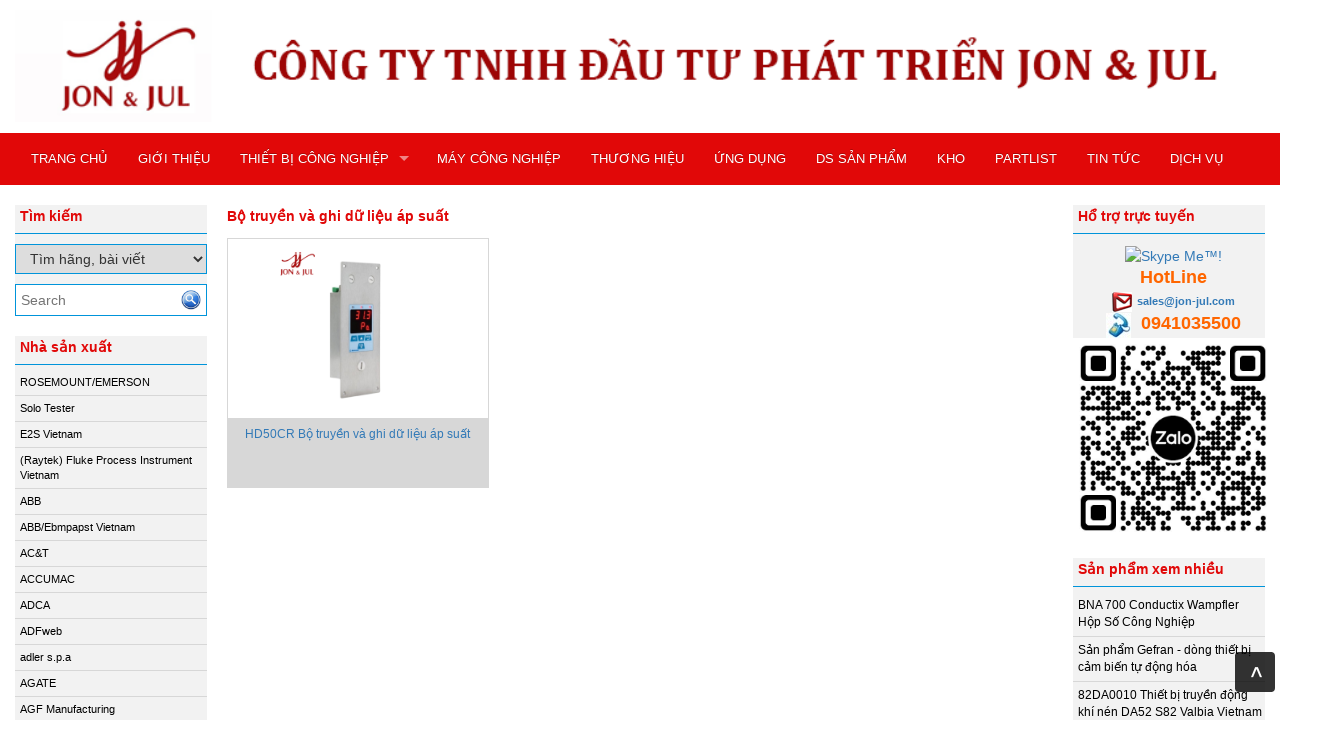

--- FILE ---
content_type: text/html; charset=utf-8
request_url: https://jonjul-automation.com/danh-muc-san-pham/bo-truyen-va-ghi-du-lieu-ap-suat.html
body_size: 44210
content:


<!DOCTYPE html>
<html lang="en">
<head>
    <meta charset="utf-8" />
    <title>Bộ truyền v&#224; ghi dữ liệu &#225;p suất - JON&JUL Vietnam</title>
    <link href="/favicon.ico" rel="shortcut icon" type="image/x-icon" />
    <meta name="viewport" content="width=device-width, initial-scale=1" />




        <meta content="Bộ truyền v&#224; ghi dữ liệu &#225;p suất, " name="keywords" />
        <meta content="Bộ truyền v&#224; ghi dữ liệu &#225;p suất, " name="description" />




    <meta name="google-site-verification" content="NX5xr3VWTkBk3Aew6-g2ViV2VlNPRDXxPBuLbztr980" />

    <meta name="google-translate-customization" content="1ae71aac96d36033-2dd9ca04d46b77f6-g9b25402e59b898cc-12"></meta>

    
    <link href="/Content/themes/base/css?v=n-nLvTv00NpMUGOYl3-aMPHyHaY2FGcHP4OmlzDC-g81" rel="stylesheet"/>

    <link href="/Content/simplePagination.css" rel="stylesheet" type="text/css" />
    <link href="/Scripts/google-map/style.css" rel="stylesheet" />
    
    <link href="/Content/layout.css" rel="stylesheet" />

    <link href="/Content/bootstrap/css/bootstrap.css" rel="stylesheet" />
    <link href="/Content/bootstrap/css/bootstrap-theme.css" rel="stylesheet" />
    <link href="/Content/bootstrap/css/offcanvas.css" rel="stylesheet" />
    <link href="/Scripts/menudrop/superfish.css" rel="stylesheet" />
    <link href="/Scripts/owlcarousel/owl.carousel.css" rel="stylesheet" />

    <script src="/bundles/modernizr?v=rGcoDow97GYrNMSwHq7xCCjlcB3UIY4_OhPRc6BBSQA1"></script>


    <script src="/Scripts/jquery-1.9.1.min.js"></script>
    <script src="/Scripts/jquery-ui-1.10.2.min.js"></script>

    

    
    <script src="/Scripts/image-gallery-slider/js/jssor.slider.mini.js"></script>

    <script src="/Content/bootstrap/js/bootstrap.js"></script>
    <script src="/Content/bootstrap/js/offcanvas.js"></script>

    <script src="/Scripts/jquery.simplePagination.js" type="text/javascript"></script>
    <script src="/Scripts/accordion-menu/accordion-menu.js" type="text/javascript"></script>

    <script src="/Scripts/menudrop/hoverIntent.js"></script>
    <script src="/Scripts/menudrop/superfish.js"></script>

    
    <script src="/Scripts/owlcarousel/owl.carousel.js"></script>

    
    <script src="/Scripts/SlidesJS/js/jquery.slides.min.js"></script>
    <link href="/Scripts/SlidesJS/css/SlidesJS.css" rel="stylesheet" />

    <script src="/Scripts/videojs/mediaelement-and-player.js"></script>
    <link href="/Scripts/videojs/mediaelementplayer.css" rel="stylesheet" />

    









</head>
<body>
    <!-- oncontext="return false" ondragstart="return false" onselectstart="return false"-->

    <div class="container">

        <div class="logo">


<div class="logoLeft">
			<a href="/">
				<img src="/Images/system/logo.png">
			</a>

</div>




        </div>

    </div>

    <nav class="navbar  navbar-inverse menu">
        <div class="container container-header">
            <div class="navbar-header">
                <button type="button" class="navbar-toggle collapsed" data-toggle="collapse" data-target="#navbar" aria-expanded="false" aria-controls="navbar">
                    <span class="sr-only">Toggle navigation</span>
                    <span class="icon-bar"></span>
                    <span class="icon-bar"></span>
                    <span class="icon-bar"></span>
                </button>
                <a class="menu-bar" href="/">Menu bar</a>
            </div>
            <div id="navbar" class="collapse navbar-collapse menu-top">
                



<ul id='cssmenu' class="sf-menu nav navbar-nav">

    <li class="">
        <a href="/"><span>TRANG CHỦ</span></a>
    </li>





    <li class="">
        <a href='/gioi-thieu.html'><span>GIỚI THIỆU</span></a>
    </li>

    <li class="dropdown-submenu">
        <a class="test" tabindex="-1" href="/danh-sach-san-pham.html">THIẾT BỊ CÔNG NGHIỆP</a>

        <ul class="dropdown-menu" id="navlistsp">

            <li><a title='Cảm biến, hệ thống đo lường hiệu suất cao ' tabindex='-1' href='/danh-muc-san-pham/cam-bien-he-thong-do-luong-hieu-suat-cao.html'>Cảm biến, hệ thống đo lường hiệu suất cao </a></li><li><a title='Dụng cụ thiết bị đo lường, điều khiển' tabindex='-1' href='/danh-muc-san-pham/dung-cu-thiet-bi-do-luong-dieu-khien.html'>Dụng cụ thiết bị đo lường, điều khiển</a></li><li><a title='Thiết bị phát hiện đầu báo lửa ' tabindex='-1' href='/danh-muc-san-pham/thiet-bi-phat-hien-dau-bao-lua.html'>Thiết bị phát hiện đầu báo lửa </a></li><li><a title='Thiết bị cảm biến đo lường quan sát tự động hóa' tabindex='-1' href='/danh-muc-san-pham/thiet-bi-cam-bien-do-luong-quan-sat-tu-dong-hoa.html'>Thiết bị cảm biến đo lường quan sát tự động hóa</a></li><li><a title='Giải pháp giao diện tự động hóa công nghiệp' tabindex='-1' href='/danh-muc-san-pham/giai-phap-giao-dien-tu-dong-hoa-cong-nghiep.html'>Giải pháp giao diện tự động hóa công nghiệp</a></li><li><a title='Cảm biến tự động hóa' tabindex='-1' href='/danh-muc-san-pham/cam-bien-tu-dong-hoa.html'>Cảm biến tự động hóa</a></li><li><a title='Thiết bị tự động hóa ' tabindex='-1' href='/danh-muc-san-pham/thiet-bi-tu-dong-hoa.html'>Thiết bị tự động hóa </a></li><li><a title='Hệ thống truyền thông tích hợp trong công nghiệp' tabindex='-1' href='/danh-muc-san-pham/he-thong-truyen-thong-tich-hop-trong-cong-nghiep.html'>Hệ thống truyền thông tích hợp trong công nghiệp</a></li><li><a title='Thiết bị cảm ứng đo lường' tabindex='-1' href='/danh-muc-san-pham/thiet-bi-cam-ung-do-luong.html'>Thiết bị cảm ứng đo lường</a></li><li><a title='Dòng đầu đo và cảm biến nhiệt độ' tabindex='-1' href='/danh-muc-san-pham/dong-dau-do-va-cam-bien-nhiet-do.html'>Dòng đầu đo và cảm biến nhiệt độ</a></li><li><a title='Thiết bị kiểm soát vị trí' tabindex='-1' href='/danh-muc-san-pham/thiet-bi-kiem-soat-vi-tri.html'>Thiết bị kiểm soát vị trí</a></li><li><a title='Cảm Biến An Toàn Và Kích Hoạt Hệ Thống Tự Động' tabindex='-1' href='/danh-muc-san-pham/cam-bien-an-toan-va-kich-hoat-he-thong-tu-dong.html'>Cảm Biến An Toàn Và Kích Hoạt Hệ Thống Tự Động</a></li><li><a title='Khớp Nối Công Nghiệp' tabindex='-1' href='/danh-muc-san-pham/kh%E1%BB%9Bp-noi-cong-nghiep.html'>Khớp Nối Công Nghiệp</a></li><li><a title='Súng bắn nhiệt' tabindex='-1' href='/danh-muc-san-pham/sung-b%E1%BA%AFn-nhiet.html'>Súng bắn nhiệt</a></li><li><a title='Cảm biến' tabindex='-1' href='/danh-muc-san-pham/cam-bien.html'>Cảm biến</a></li><li><a title='Van điều khiển an toàn' tabindex='-1' href='/danh-muc-san-pham/van-dieu-khien-an-toan.html'>Van điều khiển an toàn</a></li><li><a title='Thiết bị truyền động ' tabindex='-1' href='/danh-muc-san-pham/thiet-bi-truyen-dong.html'>Thiết bị truyền động </a></li><li><a title='Khớp nối xoay' tabindex='-1' href='/danh-muc-san-pham/kh%E1%BB%9Bp-noi-xoay.html'>Khớp nối xoay</a></li><li><a title='Cảm biến đo khí gas' tabindex='-1' href='/danh-muc-san-pham/cam-bien-do-khi-gas.html'>Cảm biến đo khí gas</a></li><li><a title='Van điện từ' tabindex='-1' href='/danh-muc-san-pham/van-dien-tu.html'>Van điện từ</a></li><li><a title='Bộ điều chỉnh áp suất và điều tốc' tabindex='-1' href='/danh-muc-san-pham/bo-dieu-chinh-ap-suat-va-dieu-toc.html'>Bộ điều chỉnh áp suất và điều tốc</a></li><li><a title='Công tắc cửa an toàn' tabindex='-1' href='/danh-muc-san-pham/cong-t%E1%BA%AFc-cua-an-toan.html'>Công tắc cửa an toàn</a></li><li><a title='Cảm biến điểm sương' tabindex='-1' href='/danh-muc-san-pham/cam-bien-diem-suong.html'>Cảm biến điểm sương</a></li><li><a title='Thiết bị đo lưu lượng khí nén' tabindex='-1' href='/danh-muc-san-pham/thiet-bi-do-luu-luong-khi-nen.html'>Thiết bị đo lưu lượng khí nén</a></li><li><a title='Đồng hồ đo điện' tabindex='-1' href='/danh-muc-san-pham/dong-ho-do-dien.html'>Đồng hồ đo điện</a></li><li><a title='Máy đo công suất hiệu dụng' tabindex='-1' href='/danh-muc-san-pham/may-do-cong-suat-hieu-dung.html'>Máy đo công suất hiệu dụng</a></li><li><a title='Rơ le an toàn' tabindex='-1' href='/danh-muc-san-pham/ro-le-an-toan.html'>Rơ le an toàn</a></li><li><a title='Bộ giao tiếp công nghiệp' tabindex='-1' href='/danh-muc-san-pham/bo-giao-tiep-cong-nghiep.html'>Bộ giao tiếp công nghiệp</a></li><li><a title='Pin sạc công nghiệp' tabindex='-1' href='/danh-muc-san-pham/pin-sac-cong-nghiep.html'>Pin sạc công nghiệp</a></li><li><a title='Bộ cấp nguồn' tabindex='-1' href='/danh-muc-san-pham/bo-cap-nguon.html'>Bộ cấp nguồn</a></li><li><a title='Bộ giải mã' tabindex='-1' href='/danh-muc-san-pham/bo-giai-ma.html'>Bộ giải mã</a></li><li><a title='Màn hình hiển thị công nghiệp' tabindex='-1' href='/danh-muc-san-pham/man-hinh-hien-thi-cong-nghiep.html'>Màn hình hiển thị công nghiệp</a></li><li><a title='Dây cáp công nghiệp' tabindex='-1' href='/danh-muc-san-pham/day-cap-cong-nghiep.html'>Dây cáp công nghiệp</a></li><li><a title='Cảm biến nhiệt độ' tabindex='-1' href='/danh-muc-san-pham/cam-bien-nhiet-do.html'>Cảm biến nhiệt độ</a></li><li><a title='Bộ điều khiển' tabindex='-1' href='/danh-muc-san-pham/bo-dieu-khien.html'>Bộ điều khiển</a></li><li><a title='Cảm biến lực ' tabindex='-1' href='/danh-muc-san-pham/cam-bien-luc.html'>Cảm biến lực </a></li><li><a title='Cảm biến dòng' tabindex='-1' href='/danh-muc-san-pham/cam-bien-dong.html'>Cảm biến dòng</a></li><li><a title='Công tắc công nghiệp' tabindex='-1' href='/danh-muc-san-pham/cong-t%E1%BA%AFc-cong-nghiep.html'>Công tắc công nghiệp</a></li><li><a title='Cảm biến lưu lượng khối nhiệt' tabindex='-1' href='/danh-muc-san-pham/cam-bien-luu-luong-khoi-nhiet.html'>Cảm biến lưu lượng khối nhiệt</a></li><li><a title='Máy ghi biểu đồ khí nén' tabindex='-1' href='/danh-muc-san-pham/may-ghi-bieu-do-khi-nen.html'>Máy ghi biểu đồ khí nén</a></li><li><a title='Công nghệ động' tabindex='-1' href='/danh-muc-san-pham/cong-nghe-dong.html'>Công nghệ động</a></li><li><a title='Bộ kiểm tra dầu ' tabindex='-1' href='/danh-muc-san-pham/bo-kiem-tra-dau.html'>Bộ kiểm tra dầu </a></li><li><a title='Hộp số công nghiệp' tabindex='-1' href='/danh-muc-san-pham/hop-so-cong-nghiep.html'>Hộp số công nghiệp</a></li><li><a title='Trạm định lượng DosyPack' tabindex='-1' href='/danh-muc-san-pham/tram-dinh-luong-dosypack.html'>Trạm định lượng DosyPack</a></li><li><a title='Đồng hồ đo lưu lượng nhiệt' tabindex='-1' href='/danh-muc-san-pham/dong-ho-do-luu-luong-nhiet.html'>Đồng hồ đo lưu lượng nhiệt</a></li><li><a title='Thiết bị đầm bê tông khối' tabindex='-1' href='/danh-muc-san-pham/thiet-bi-dam-be-tong-khoi.html'>Thiết bị đầm bê tông khối</a></li><li><a title='Máy đo lưu lượng ' tabindex='-1' href='/danh-muc-san-pham/may-do-luu-luong.html'>Máy đo lưu lượng </a></li><li><a title='Máy rung ngoài thủy lực' tabindex='-1' href='/danh-muc-san-pham/may-rung-ngoai-thuy-luc.html'>Máy rung ngoài thủy lực</a></li><li><a title='Đồng hồ đo áp suất' tabindex='-1' href='/danh-muc-san-pham/dong-ho-do-ap-suat.html'>Đồng hồ đo áp suất</a></li><li><a title='Bộ điều khiển áp suất' tabindex='-1' href='/danh-muc-san-pham/bo-dieu-khien-ap-suat.html'>Bộ điều khiển áp suất</a></li><li><a title='Biến tần' tabindex='-1' href='/danh-muc-san-pham/bien-tan.html'>Biến tần</a></li><li><a title='Máy phát hiện kim loại' tabindex='-1' href='/danh-muc-san-pham/may-phat-hien-kim-loai.html'>Máy phát hiện kim loại</a></li><li><a title='Đầu dò giấy, thạch cao, gỗ' tabindex='-1' href='/danh-muc-san-pham/dau-do-giay-thach-cao-go.html'>Đầu dò giấy, thạch cao, gỗ</a></li><li><a title='Mô đun' tabindex='-1' href='/danh-muc-san-pham/mo-dun.html'>Mô đun</a></li><li><a title='Máy đo độ dày' tabindex='-1' href='/danh-muc-san-pham/may-do-do-day.html'>Máy đo độ dày</a></li><li><a title='Đồng hồ đo lực căng' tabindex='-1' href='/danh-muc-san-pham/dong-ho-do-luc-cang.html'>Đồng hồ đo lực căng</a></li><li><a title='Đầu dò' tabindex='-1' href='/danh-muc-san-pham/dau-do.html'>Đầu dò</a></li><li><a title='Bộ chuyển đổi tín hiệu' tabindex='-1' href='/danh-muc-san-pham/bo-chuyen-doi-tin-hieu.html'>Bộ chuyển đổi tín hiệu</a></li><li><a title='Công tắc mức' tabindex='-1' href='/danh-muc-san-pham/cong-t%E1%BA%AFc-muc.html'>Công tắc mức</a></li><li><a title='Công tắc tơ' tabindex='-1' href='/danh-muc-san-pham/cong-t%E1%BA%AFc-to.html'>Công tắc tơ</a></li><li><a title='Điều khiển chuyển động' tabindex='-1' href='/danh-muc-san-pham/dieu-khien-chuyen-dong.html'>Điều khiển chuyển động</a></li><li><a title='Đèn tín hiệu' tabindex='-1' href='/danh-muc-san-pham/den-tin-hieu.html'>Đèn tín hiệu</a></li><li><a title='Còi báo động' tabindex='-1' href='/danh-muc-san-pham/coi-bao-dong.html'>Còi báo động</a></li><li><a title='Motor' tabindex='-1' href='/danh-muc-san-pham/motor.html'>Motor</a></li><li><a title='Encoder' tabindex='-1' href='/danh-muc-san-pham/encoder.html'>Encoder</a></li><li><a title='Thiết bị báo động' tabindex='-1' href='/danh-muc-san-pham/thiet-bi-bao-dong.html'>Thiết bị báo động</a></li><li><a title='Công tắc giới hạn Limit Switch' tabindex='-1' href='/danh-muc-san-pham/cong-t%E1%BA%AFc-gi%E1%BB%9Bi-han-limit-switch.html'>Công tắc giới hạn Limit Switch</a></li><li><a title='Cảm biến độ dày' tabindex='-1' href='/danh-muc-san-pham/cam-bien-do-day.html'>Cảm biến độ dày</a></li><li><a title='Giấy in cho máy đo nhiệt' tabindex='-1' href='/danh-muc-san-pham/giay-in-cho-may-do-nhiet.html'>Giấy in cho máy đo nhiệt</a></li><li><a title='Máy đo nhiệt độ' tabindex='-1' href='/danh-muc-san-pham/may-do-nhiet-do.html'>Máy đo nhiệt độ</a></li><li><a title='Cảm biến vị trí' tabindex='-1' href='/danh-muc-san-pham/cam-bien-vi-tri.html'>Cảm biến vị trí</a></li><li><a title='Xy lanh tiêu chuẩn Standards-based cylinder' tabindex='-1' href='/danh-muc-san-pham/xy-lanh-tieu-chuan-standards-based-cylinder.html'>Xy lanh tiêu chuẩn Standards-based cylinder</a></li><li><a title='Hệ thống giám sát năng lượng mặt trời' tabindex='-1' href='/danh-muc-san-pham/he-thong-giam-sat-nang-luong-mat-troi.html'>Hệ thống giám sát năng lượng mặt trời</a></li><li><a title='Áp kế' tabindex='-1' href='/danh-muc-san-pham/ap-ke.html'>Áp kế</a></li><li><a title='Đồng hồ đo lưu lượng khí nén' tabindex='-1' href='/danh-muc-san-pham/dong-ho-do-luu-luong-khi-nen.html'>Đồng hồ đo lưu lượng khí nén</a></li><li><a title='Máy phát đồng bộ' tabindex='-1' href='/danh-muc-san-pham/may-phat-dong-bo.html'>Máy phát đồng bộ</a></li><li><a title='Rơ-le an toàn' tabindex='-1' href='/danh-muc-san-pham/ro-le-an-toan-1.html'>Rơ-le an toàn</a></li><li><a title='Van giảm áp' tabindex='-1' href='/danh-muc-san-pham/van-giam-ap.html'>Van giảm áp</a></li><li><a title='Thiết bị kiểm tra động cơ' tabindex='-1' href='/danh-muc-san-pham/thiet-bi-kiem-tra-dong-co.html'>Thiết bị kiểm tra động cơ</a></li><li><a title='Cáp kết nối' tabindex='-1' href='/danh-muc-san-pham/cap-ket-noi.html'>Cáp kết nối</a></li><li><a title='Công tắc hành trình' tabindex='-1' href='/danh-muc-san-pham/cong-t%E1%BA%AFc-hanh-trinh.html'>Công tắc hành trình</a></li><li><a title='Van thủy lực' tabindex='-1' href='/danh-muc-san-pham/van-thuy-luc.html'>Van thủy lực</a></li><li><a title='Máy dò kim loại' tabindex='-1' href='/danh-muc-san-pham/may-do-kim-loai.html'>Máy dò kim loại</a></li><li><a title='Rờ le kỹ thuật số' tabindex='-1' href='/danh-muc-san-pham/ro-le-ky-thuat-so.html'>Rờ le kỹ thuật số</a></li><li><a title='Actuator ' tabindex='-1' href='/danh-muc-san-pham/actuator.html'>Actuator </a></li><li><a title='Tụ điện' tabindex='-1' href='/danh-muc-san-pham/tu-dien.html'>Tụ điện</a></li><li><a title='Khóa đa năng' tabindex='-1' href='/danh-muc-san-pham/khoa-da-nang.html'>Khóa đa năng</a></li><li><a title='Dây cáp' tabindex='-1' href='/danh-muc-san-pham/day-cap.html'>Dây cáp</a></li><li><a title='Cảm biến vận tốc' tabindex='-1' href='/danh-muc-san-pham/cam-bien-van-toc.html'>Cảm biến vận tốc</a></li><li><a title='Đèn huỳnh quang' tabindex='-1' href='/danh-muc-san-pham/den-huynh-quang.html'>Đèn huỳnh quang</a></li><li><a title='Máy biến dòng' tabindex='-1' href='/danh-muc-san-pham/may-bien-dong.html'>Máy biến dòng</a></li><li><a title='Máy đo tốc độ vòng quay' tabindex='-1' href='/danh-muc-san-pham/may-do-toc-do-vong-quay.html'>Máy đo tốc độ vòng quay</a></li><li><a title='Máy đo độ căng' tabindex='-1' href='/danh-muc-san-pham/may-do-do-cang.html'>Máy đo độ căng</a></li><li><a title='Cảm biến từ' tabindex='-1' href='/danh-muc-san-pham/cam-bien-tu.html'>Cảm biến từ</a></li><li><a title='Máy điều khiển CNC' tabindex='-1' href='/danh-muc-san-pham/may-dieu-khien-cnc.html'>Máy điều khiển CNC</a></li><li><a title='Cảm biến mức' tabindex='-1' href='/danh-muc-san-pham/cam-bien-muc.html'>Cảm biến mức</a></li><li><a title='Thiết bị đo nhiệt độ' tabindex='-1' href='/danh-muc-san-pham/thiet-bi-do-nhiet-do.html'>Thiết bị đo nhiệt độ</a></li><li><a title='Máy đo mô-men xoắn tự động ' tabindex='-1' href='/danh-muc-san-pham/may-do-mo-men-xo%E1%BA%AFn-tu-dong.html'>Máy đo mô-men xoắn tự động </a></li><li><a title='Van cân bằng áp suất' tabindex='-1' href='/danh-muc-san-pham/van-can-bang-ap-suat.html'>Van cân bằng áp suất</a></li><li><a title='Máy đo độ ổn định bọt bia' tabindex='-1' href='/danh-muc-san-pham/may-do-do-on-dinh-bot-bia.html'>Máy đo độ ổn định bọt bia</a></li><li><a title='Cảm biến vi dòng' tabindex='-1' href='/danh-muc-san-pham/cam-bien-vi-dong.html'>Cảm biến vi dòng</a></li><li><a title='Trạm quan trắc ' tabindex='-1' href='/danh-muc-san-pham/tram-quan-tr%E1%BA%AFc.html'>Trạm quan trắc </a></li><li><a title='Máy cắt' tabindex='-1' href='/danh-muc-san-pham/may-c%E1%BA%AFt.html'>Máy cắt</a></li><li><a title='Máy cắt seam' tabindex='-1' href='/danh-muc-san-pham/may-c%E1%BA%AFt-seam.html'>Máy cắt seam</a></li><li><a title='Máy đo mí lon' tabindex='-1' href='/danh-muc-san-pham/may-do-mi-lon.html'>Máy đo mí lon</a></li><li><a title='Thiết bị đo lường và kiểm tra' tabindex='-1' href='/danh-muc-san-pham/thiet-bi-do-luong-va-kiem-tra.html'>Thiết bị đo lường và kiểm tra</a></li><li><a title='Cursore' tabindex='-1' href='/danh-muc-san-pham/cursore.html'>Cursore</a></li><li><a title='Nhiệt kế đo điểm' tabindex='-1' href='/danh-muc-san-pham/nhiet-ke-do-diem.html'>Nhiệt kế đo điểm</a></li><li><a title='Gateway with integrated Safety Monitor' tabindex='-1' href='/danh-muc-san-pham/gateway-with-integrated-safety-monitor.html'>Gateway with integrated Safety Monitor</a></li><li><a title='Relay bán dẫn' tabindex='-1' href='/danh-muc-san-pham/relay-ban-dan.html'>Relay bán dẫn</a></li><li><a title='Máy theo dõi đường may' tabindex='-1' href='/danh-muc-san-pham/may-theo-doi-duong-may.html'>Máy theo dõi đường may</a></li><li><a title='Máy cắt mí lon' tabindex='-1' href='/danh-muc-san-pham/may-c%E1%BA%AFt-mi-lon.html'>Máy cắt mí lon</a></li><li><a title='Cảm biến pH' tabindex='-1' href='/danh-muc-san-pham/cam-bien-ph.html'>Cảm biến pH</a></li><li><a title='Cảm biến áp suất' tabindex='-1' href='/danh-muc-san-pham/cam-bien-ap-suat.html'>Cảm biến áp suất</a></li><li><a title='Radar đo mức' tabindex='-1' href='/danh-muc-san-pham/radar-do-muc.html'>Radar đo mức</a></li><li><a title='Màn hình hiển thị cân kỹ thuật số' tabindex='-1' href='/danh-muc-san-pham/man-hinh-hien-thi-can-ky-thuat-so.html'>Màn hình hiển thị cân kỹ thuật số</a></li><li><a title='Giá đỡ ổ đĩa' tabindex='-1' href='/danh-muc-san-pham/gia-do-o-dia.html'>Giá đỡ ổ đĩa</a></li><li><a title='Cân băng tải' tabindex='-1' href='/danh-muc-san-pham/can-bang-tai.html'>Cân băng tải</a></li><li><a title='Quạt làm mát' tabindex='-1' href='/danh-muc-san-pham/quat-lam-mat.html'>Quạt làm mát</a></li><li><a title='Hệ thống giám sát' tabindex='-1' href='/danh-muc-san-pham/he-thong-giam-sat.html'>Hệ thống giám sát</a></li><li><a title='Hệ thống trượt' tabindex='-1' href='/danh-muc-san-pham/he-thong-truot.html'>Hệ thống trượt</a></li><li><a title='Cảm Biến Nhiệt Ẩm' tabindex='-1' href='/danh-muc-san-pham/cam-bien-nhiet-am.html'>Cảm Biến Nhiệt Ẩm</a></li><li><a title='Cần điều khiển' tabindex='-1' href='/danh-muc-san-pham/can-dieu-khien.html'>Cần điều khiển</a></li><li><a title='Máy in' tabindex='-1' href='/danh-muc-san-pham/may-in.html'>Máy in</a></li><li><a title='Nút đẩy - nút bấm công nghiệp' tabindex='-1' href='/danh-muc-san-pham/nut-day-nut-bam-cong-nghiep.html'>Nút đẩy - nút bấm công nghiệp</a></li><li><a title='Công tắc giới hạn' tabindex='-1' href='/danh-muc-san-pham/cong-t%E1%BA%AFc-gi%E1%BB%9Bi-han.html'>Công tắc giới hạn</a></li><li><a title='Điều khiển từ xa' tabindex='-1' href='/danh-muc-san-pham/dieu-khien-tu-xa.html'>Điều khiển từ xa</a></li><li><a title='Thiết bị đo độ dày mép lon' tabindex='-1' href='/danh-muc-san-pham/thiet-bi-do-do-day-mep-lon.html'>Thiết bị đo độ dày mép lon</a></li><li><a title='Đồng hồ đo lưu lượng' tabindex='-1' href='/danh-muc-san-pham/dong-ho-do-luu-luong.html'>Đồng hồ đo lưu lượng</a></li><li><a title='Bộ xử lý và hiển thị' tabindex='-1' href='/danh-muc-san-pham/bo-xu-ly-va-hien-thi.html'>Bộ xử lý và hiển thị</a></li><li><a title='Máy đo độ sâu nắp lon' tabindex='-1' href='/danh-muc-san-pham/may-do-do-sau-n%E1%BA%AFp-lon.html'>Máy đo độ sâu nắp lon</a></li><li><a title='Adapter' tabindex='-1' href='/danh-muc-san-pham/adapter.html'>Adapter</a></li><li><a title='Bộ cài đặt' tabindex='-1' href='/danh-muc-san-pham/bo-cai-dat.html'>Bộ cài đặt</a></li><li><a title='Cảm biến tiệm cận' tabindex='-1' href='/danh-muc-san-pham/cam-bien-tiem-can.html'>Cảm biến tiệm cận</a></li><li><a title='Collector arm' tabindex='-1' href='/danh-muc-san-pham/collector-arm.html'>Collector arm</a></li><li><a title='Bộ đo rung cầm tay' tabindex='-1' href='/danh-muc-san-pham/bo-do-rung-cam-tay.html'>Bộ đo rung cầm tay</a></li><li><a title='Cảm biến đo độ rung' tabindex='-1' href='/danh-muc-san-pham/cam-bien-do-do-rung.html'>Cảm biến đo độ rung</a></li><li><a title='Bộ canh biên' tabindex='-1' href='/danh-muc-san-pham/bo-canh-bien.html'>Bộ canh biên</a></li><li><a title='Mô đun giám sát thiết bị đa năng' tabindex='-1' href='/danh-muc-san-pham/mo-dun-giam-sat-thiet-bi-da-nang.html'>Mô đun giám sát thiết bị đa năng</a></li><li><a title='Van định hướng' tabindex='-1' href='/danh-muc-san-pham/van-dinh-hu%E1%BB%9Bng.html'>Van định hướng</a></li><li><a title='Chân đế lắp đèn' tabindex='-1' href='/danh-muc-san-pham/chan-de-l%E1%BA%AFp-den.html'>Chân đế lắp đèn</a></li><li><a title='AC Drive' tabindex='-1' href='/danh-muc-san-pham/ac-drive.html'>AC Drive</a></li><li><a title='Ethernet' tabindex='-1' href='/danh-muc-san-pham/ethernet.html'>Ethernet</a></li><li><a title='Termination Assembly' tabindex='-1' href='/danh-muc-san-pham/termination-assembly.html'>Termination Assembly</a></li><li><a title='Insertion flow transmitter' tabindex='-1' href='/danh-muc-san-pham/insertion-flow-transmitter.html'>Insertion flow transmitter</a></li><li><a title='Tháp tín hiệu' tabindex='-1' href='/danh-muc-san-pham/thap-tin-hieu.html'>Tháp tín hiệu</a></li><li><a title='Bộ khuếch đại' tabindex='-1' href='/danh-muc-san-pham/bo-khuech-dai.html'>Bộ khuếch đại</a></li><li><a title='Băng tải chuyển hướng, bàn chuyển hướng' tabindex='-1' href='/danh-muc-san-pham/bang-tai-chuyen-hu%E1%BB%9Bng-ban-chuyen-hu%E1%BB%9Bng.html'>Băng tải chuyển hướng, bàn chuyển hướng</a></li><li><a title='Quạt thổi' tabindex='-1' href='/danh-muc-san-pham/quat-thoi.html'>Quạt thổi</a></li><li><a title='Máy đo độ rung' tabindex='-1' href='/danh-muc-san-pham/may-do-do-rung.html'>Máy đo độ rung</a></li><li><a title='Cảm biến áp suất cao' tabindex='-1' href='/danh-muc-san-pham/cam-bien-ap-suat-cao.html'>Cảm biến áp suất cao</a></li><li><a title='Hệ thống dẫn hướng tuyến tính hạng nặng' tabindex='-1' href='/danh-muc-san-pham/he-thong-dan-hu%E1%BB%9Bng-tuyen-tinh-hang-nang.html'>Hệ thống dẫn hướng tuyến tính hạng nặng</a></li><li><a title='Pulley ' tabindex='-1' href='/danh-muc-san-pham/pulley.html'>Pulley </a></li><li><a title='Bộ hiển thị' tabindex='-1' href='/danh-muc-san-pham/bo-hien-thi.html'>Bộ hiển thị</a></li><li><a title='Bộ định tuyến ' tabindex='-1' href='/danh-muc-san-pham/bo-dinh-tuyen.html'>Bộ định tuyến </a></li><li><a title='Bộ xử lý tín hiệu ' tabindex='-1' href='/danh-muc-san-pham/bo-xu-ly-tin-hieu.html'>Bộ xử lý tín hiệu </a></li><li><a title='Cảm biến lưu lượng' tabindex='-1' href='/danh-muc-san-pham/cam-bien-luu-luong.html'>Cảm biến lưu lượng</a></li><li><a title='Công tắc dòng chảy' tabindex='-1' href='/danh-muc-san-pham/cong-t%E1%BA%AFc-dong-chay.html'>Công tắc dòng chảy</a></li><li><a title='Công tắc vị trí' tabindex='-1' href='/danh-muc-san-pham/cong-t%E1%BA%AFc-vi-tri.html'>Công tắc vị trí</a></li><li><a title='Van' tabindex='-1' href='/danh-muc-san-pham/van.html'>Van</a></li><li><a title='Rotor' tabindex='-1' href='/danh-muc-san-pham/rotor.html'>Rotor</a></li><li><a title='Con lăn băng tải' tabindex='-1' href='/danh-muc-san-pham/con-lan-bang-tai.html'>Con lăn băng tải</a></li><li><a title='Bơm' tabindex='-1' href='/danh-muc-san-pham/bom.html'>Bơm</a></li><li><a title='Cảm biến gia tốc' tabindex='-1' href='/danh-muc-san-pham/cam-bien-gia-toc.html'>Cảm biến gia tốc</a></li><li><a title='Đồng hồ đo kèm biểu đồ' tabindex='-1' href='/danh-muc-san-pham/dong-ho-do-kem-bieu-do.html'>Đồng hồ đo kèm biểu đồ</a></li><li><a title='POE Module' tabindex='-1' href='/danh-muc-san-pham/poe-module.html'>POE Module</a></li><li><a title='Module Quang học ' tabindex='-1' href='/danh-muc-san-pham/module-quang-hoc.html'>Module Quang học </a></li><li><a title='NTP time server ' tabindex='-1' href='/danh-muc-san-pham/ntp-time-server.html'>NTP time server </a></li><li><a title='Phanh' tabindex='-1' href='/danh-muc-san-pham/phanh.html'>Phanh</a></li><li><a title='Hộp giảm tốc' tabindex='-1' href='/danh-muc-san-pham/hop-giam-toc.html'>Hộp giảm tốc</a></li><li><a title='Bộ chuyển mạch ' tabindex='-1' href='/danh-muc-san-pham/bo-chuyen-mach.html'>Bộ chuyển mạch </a></li><li><a title='Port' tabindex='-1' href='/danh-muc-san-pham/port.html'>Port</a></li><li><a title='CPU' tabindex='-1' href='/danh-muc-san-pham/cpu.html'>CPU</a></li><li><a title='High-Tro-reel unit' tabindex='-1' href='/danh-muc-san-pham/high-tro-reel-unit.html'>High-Tro-reel unit</a></li><li><a title='Module mở rộng' tabindex='-1' href='/danh-muc-san-pham/module-mo-rong.html'>Module mở rộng</a></li><li><a title='Robot' tabindex='-1' href='/danh-muc-san-pham/robot.html'>Robot</a></li><li><a title='Uswitch' tabindex='-1' href='/danh-muc-san-pham/uswitch.html'>Uswitch</a></li><li><a title='Ống thu nhiệt' tabindex='-1' href='/danh-muc-san-pham/ong-thu-nhiet.html'>Ống thu nhiệt</a></li><li><a title='Dây cáp và đầu nối' tabindex='-1' href='/danh-muc-san-pham/day-cap-va-dau-noi.html'>Dây cáp và đầu nối</a></li><li><a title='Van trợ lực' tabindex='-1' href='/danh-muc-san-pham/van-tro-luc.html'>Van trợ lực</a></li><li><a title='Servo Drive' tabindex='-1' href='/danh-muc-san-pham/servo-drive.html'>Servo Drive</a></li><li><a title='Bộ khởi động motor' tabindex='-1' href='/danh-muc-san-pham/bo-khoi-dong-motor.html'>Bộ khởi động motor</a></li><li><a title='Bộ điều khiển nhiệt độ' tabindex='-1' href='/danh-muc-san-pham/bo-dieu-khien-nhiet-do.html'>Bộ điều khiển nhiệt độ</a></li><li><a title='Máy xúc phản lực (máy xúc chân không)' tabindex='-1' href='/danh-muc-san-pham/may-xuc-phan-luc-may-xuc-chan-khong.html'>Máy xúc phản lực (máy xúc chân không)</a></li><li><a title='Bộ định vị thông minh' tabindex='-1' href='/danh-muc-san-pham/bo-dinh-vi-thong-minh.html'>Bộ định vị thông minh</a></li><li><a title='Điện trở' tabindex='-1' href='/danh-muc-san-pham/dien-tro.html'>Điện trở</a></li><li><a title='Phụ kiện' tabindex='-1' href='/danh-muc-san-pham/phu-kien.html'>Phụ kiện</a></li><li><a title='HMI' tabindex='-1' href='/danh-muc-san-pham/hmi.html'>HMI</a></li><li><a title='Máy sấy hút ẩm' tabindex='-1' href='/danh-muc-san-pham/may-say-hut-am.html'>Máy sấy hút ẩm</a></li><li><a title='Băng tải khí nén' tabindex='-1' href='/danh-muc-san-pham/bang-tai-khi-nen.html'>Băng tải khí nén</a></li><li><a title='Cảm biến đo lường' tabindex='-1' href='/danh-muc-san-pham/cam-bien-do-luong.html'>Cảm biến đo lường</a></li><li><a title='Cổng kết nối' tabindex='-1' href='/danh-muc-san-pham/cong-ket-noi.html'>Cổng kết nối</a></li><li><a title='Đầu đọc' tabindex='-1' href='/danh-muc-san-pham/dau-doc.html'>Đầu đọc</a></li><li><a title='Thiết bị an toàn' tabindex='-1' href='/danh-muc-san-pham/thiet-bi-an-toan.html'>Thiết bị an toàn</a></li><li><a title='Thiết bị truyền dữ liệu quang' tabindex='-1' href='/danh-muc-san-pham/thiet-bi-truyen-du-lieu-quang.html'>Thiết bị truyền dữ liệu quang</a></li><li><a title='Card điều khiển' tabindex='-1' href='/danh-muc-san-pham/card-dieu-khien.html'>Card điều khiển</a></li><li><a title='Máy sấy chân không' tabindex='-1' href='/danh-muc-san-pham/may-say-chan-khong.html'>Máy sấy chân không</a></li><li><a title='Máy chống ngưng tụ sương' tabindex='-1' href='/danh-muc-san-pham/may-chong-ngung-tu-suong.html'>Máy chống ngưng tụ sương</a></li><li><a title='Phễu điện' tabindex='-1' href='/danh-muc-san-pham/pheu-dien.html'>Phễu điện</a></li><li><a title='Máy đo độ cứng' tabindex='-1' href='/danh-muc-san-pham/may-do-do-cung.html'>Máy đo độ cứng</a></li><li><a title='Durometer Load Weight' tabindex='-1' href='/danh-muc-san-pham/durometer-load-weight.html'>Durometer Load Weight</a></li><li><a title='Union' tabindex='-1' href='/danh-muc-san-pham/union.html'>Union</a></li><li><a title='Máy sấy kết tinh' tabindex='-1' href='/danh-muc-san-pham/may-say-ket-tinh.html'>Máy sấy kết tinh</a></li><li><a title='Máy sấy khay' tabindex='-1' href='/danh-muc-san-pham/may-say-khay.html'>Máy sấy khay</a></li><li><a title='Máy sấy dẫn nhiệt' tabindex='-1' href='/danh-muc-san-pham/may-say-dan-nhiet.html'>Máy sấy dẫn nhiệt</a></li><li><a title='Máy hút bụi' tabindex='-1' href='/danh-muc-san-pham/may-hut-bui.html'>Máy hút bụi</a></li><li><a title='Cảm biến quang' tabindex='-1' href='/danh-muc-san-pham/cam-bien-quang.html'>Cảm biến quang</a></li><li><a title='Bộ phận cắt vật liệu' tabindex='-1' href='/danh-muc-san-pham/bo-phan-c%E1%BA%AFt-vat-lieu.html'>Bộ phận cắt vật liệu</a></li><li><a title='Bộ chuyển mạch ống' tabindex='-1' href='/danh-muc-san-pham/bo-chuyen-mach-ong.html'>Bộ chuyển mạch ống</a></li><li><a title='Công tắc cảm ứng' tabindex='-1' href='/danh-muc-san-pham/cong-t%E1%BA%AFc-cam-ung.html'>Công tắc cảm ứng</a></li><li><a title='Máy phát rèm ánh sáng' tabindex='-1' href='/danh-muc-san-pham/may-phat-rem-anh-sang.html'>Máy phát rèm ánh sáng</a></li><li><a title='Công tắc rung cơ học' tabindex='-1' href='/danh-muc-san-pham/cong-t%E1%BA%AFc-rung-co-hoc.html'>Công tắc rung cơ học</a></li><li><a title='Tản nhiệt' tabindex='-1' href='/danh-muc-san-pham/tan-nhiet.html'>Tản nhiệt</a></li><li><a title='Tản nhiệt keo' tabindex='-1' href='/danh-muc-san-pham/tan-nhiet-keo.html'>Tản nhiệt keo</a></li><li><a title='Máy làm lạnh' tabindex='-1' href='/danh-muc-san-pham/may-lam-lanh.html'>Máy làm lạnh</a></li><li><a title='Máy quét hồng ngoại' tabindex='-1' href='/danh-muc-san-pham/may-quet-hong-ngoai.html'>Máy quét hồng ngoại</a></li><li><a title='Thanh Radiant' tabindex='-1' href='/danh-muc-san-pham/thanh-radiant.html'>Thanh Radiant</a></li><li><a title='Diffuse Reflective Photoelectric Barrier' tabindex='-1' href='/danh-muc-san-pham/diffuse-reflective-photoelectric-barrier.html'>Diffuse Reflective Photoelectric Barrier</a></li><li><a title='Rào cản quang học' tabindex='-1' href='/danh-muc-san-pham/rao-can-quang-hoc.html'>Rào cản quang học</a></li><li><a title='Weld Hole Detection' tabindex='-1' href='/danh-muc-san-pham/weld-hole-detection.html'>Weld Hole Detection</a></li><li><a title='Máy trộn' tabindex='-1' href='/danh-muc-san-pham/may-tron.html'>Máy trộn</a></li><li><a title='Máy xay' tabindex='-1' href='/danh-muc-san-pham/may-xay.html'>Máy xay</a></li><li><a title='Máy đo khoảng cách' tabindex='-1' href='/danh-muc-san-pham/may-do-khoang-cach.html'>Máy đo khoảng cách</a></li><li><a title='Máy đo tốc độ' tabindex='-1' href='/danh-muc-san-pham/may-do-toc-do.html'>Máy đo tốc độ</a></li><li><a title='Máy tạo hạt' tabindex='-1' href='/danh-muc-san-pham/may-tao-hat.html'>Máy tạo hạt</a></li><li><a title='Máy đo chiều rộng' tabindex='-1' href='/danh-muc-san-pham/may-do-chieu-rong.html'>Máy đo chiều rộng</a></li><li><a title='Relay' tabindex='-1' href='/danh-muc-san-pham/relay.html'>Relay</a></li><li><a title='Bộ truyền áp suất' tabindex='-1' href='/danh-muc-san-pham/bo-truyen-ap-suat.html'>Bộ truyền áp suất</a></li><li><a title='Máy đo áp suất tuyệt đối' tabindex='-1' href='/danh-muc-san-pham/may-do-ap-suat-tuyet-doi.html'>Máy đo áp suất tuyệt đối</a></li><li><a title='Bộ truyền áp suất nội tuyến' tabindex='-1' href='/danh-muc-san-pham/bo-truyen-ap-suat-noi-tuyen.html'>Bộ truyền áp suất nội tuyến</a></li><li><a title='Máy phát lưu lượng chênh lệch áp suất không dây' tabindex='-1' href='/danh-muc-san-pham/may-phat-luu-luong-chenh-lech-ap-suat-khong-day.html'>Máy phát lưu lượng chênh lệch áp suất không dây</a></li><li><a title='Bộ truyền áp suất nội tuyến không dây' tabindex='-1' href='/danh-muc-san-pham/bo-truyen-ap-suat-noi-tuyen-khong-day.html'>Bộ truyền áp suất nội tuyến không dây</a></li><li><a title='Máy phát lưu lượng chênh lệch áp suất' tabindex='-1' href='/danh-muc-san-pham/may-phat-luu-luong-chenh-lech-ap-suat.html'>Máy phát lưu lượng chênh lệch áp suất</a></li><li><a title='Máy phát DP tĩnh cao' tabindex='-1' href='/danh-muc-san-pham/may-phat-dp-tinh-cao.html'>Máy phát DP tĩnh cao</a></li><li><a title='Máy áp suất hạt nhân' tabindex='-1' href='/danh-muc-san-pham/may-ap-suat-hat-nhan.html'>Máy áp suất hạt nhân</a></li><li><a title='Máy phát áp suất' tabindex='-1' href='/danh-muc-san-pham/may-phat-ap-suat.html'>Máy phát áp suất</a></li><li><a title='Bộ truyền áp suất giấy và bột giấy' tabindex='-1' href='/danh-muc-san-pham/bo-truyen-ap-suat-giay-va-bot-giay.html'>Bộ truyền áp suất giấy và bột giấy</a></li><li><a title='Máy phát áp suất thông minh' tabindex='-1' href='/danh-muc-san-pham/may-phat-ap-suat-thong-minh.html'>Máy phát áp suất thông minh</a></li><li><a title='Máy phát áp suất nội tuyến không dây' tabindex='-1' href='/danh-muc-san-pham/may-phat-ap-suat-noi-tuyen-khong-day.html'>Máy phát áp suất nội tuyến không dây</a></li><li><a title='Máy phát áp suất hạt nhân' tabindex='-1' href='/danh-muc-san-pham/may-phat-ap-suat-hat-nhan.html'>Máy phát áp suất hạt nhân</a></li><li><a title='Primary Element' tabindex='-1' href='/danh-muc-san-pham/primary-element.html'>Primary Element</a></li><li><a title='Máy phát mức' tabindex='-1' href='/danh-muc-san-pham/may-phat-muc.html'>Máy phát mức</a></li><li><a title='Máy đo lưu lượng tích hợp' tabindex='-1' href='/danh-muc-san-pham/may-do-luu-luong-tich-hop.html'>Máy đo lưu lượng tích hợp</a></li><li><a title='Bộ truyền lưu lượng' tabindex='-1' href='/danh-muc-san-pham/bo-truyen-luu-luong.html'>Bộ truyền lưu lượng</a></li><li><a title='Integral Manifold' tabindex='-1' href='/danh-muc-san-pham/integral-manifold.html'>Integral Manifold</a></li><li><a title='In-Line Manifold' tabindex='-1' href='/danh-muc-san-pham/in-line-manifold.html'>In-Line Manifold</a></li><li><a title='Compact Conditioning Orifice Plate Primary Element' tabindex='-1' href='/danh-muc-san-pham/compact-conditioning-orifice-plate-primary-element.html'>Compact Conditioning Orifice Plate Primary Element</a></li><li><a title='Máy phát DP tĩnh cao không dây' tabindex='-1' href='/danh-muc-san-pham/may-phat-dp-tinh-cao-khong-day.html'>Máy phát DP tĩnh cao không dây</a></li><li><a title='Máy đo lưu lượng lỗ nhỏ gọn' tabindex='-1' href='/danh-muc-san-pham/may-do-luu-luong-lo-nho-gon.html'>Máy đo lưu lượng lỗ nhỏ gọn</a></li><li><a title='Bộ chuyển đổi áp suất' tabindex='-1' href='/danh-muc-san-pham/bo-chuyen-doi-ap-suat.html'>Bộ chuyển đổi áp suất</a></li><li><a title='Bộ truyền nhiệt độ và áp suất chênh lệch' tabindex='-1' href='/danh-muc-san-pham/bo-truyen-nhiet-do-va-ap-suat-chenh-lech.html'>Bộ truyền nhiệt độ và áp suất chênh lệch</a></li><li><a title='Buống giảm âm' tabindex='-1' href='/danh-muc-san-pham/buong-giam-am.html'>Buống giảm âm</a></li><li><a title='Máy tính nhúng' tabindex='-1' href='/danh-muc-san-pham/may-tinh-nhung.html'>Máy tính nhúng</a></li><li><a title='Máy tính công nghiệp' tabindex='-1' href='/danh-muc-san-pham/may-tinh-cong-nghiep.html'>Máy tính công nghiệp</a></li><li><a title='Integral Orifice Primary Element' tabindex='-1' href='/danh-muc-san-pham/integral-orifice-primary-element.html'>Integral Orifice Primary Element</a></li><li><a title='Bộ chỉ báo từ xa' tabindex='-1' href='/danh-muc-san-pham/bo-chi-bao-tu-xa.html'>Bộ chỉ báo từ xa</a></li><li><a title='Bộ truyền nhiệt độ và áp suất' tabindex='-1' href='/danh-muc-san-pham/bo-truyen-nhiet-do-va-ap-suat.html'>Bộ truyền nhiệt độ và áp suất</a></li><li><a title='Thiết bị đo tốc độ và chiều dài' tabindex='-1' href='/danh-muc-san-pham/thiet-bi-do-toc-do-va-chieu-dai.html'>Thiết bị đo tốc độ và chiều dài</a></li><li><a title='Pressure Transmitter' tabindex='-1' href='/danh-muc-san-pham/pressure-transmitter.html'>Pressure Transmitter</a></li><li><a title='Mặt bích' tabindex='-1' href='/danh-muc-san-pham/mat-bich.html'>Mặt bích</a></li><li><a title='Bộ phát không dây' tabindex='-1' href='/danh-muc-san-pham/bo-phat-khong-day.html'>Bộ phát không dây</a></li><li><a title='Compact Orifice Primary Element' tabindex='-1' href='/danh-muc-san-pham/compact-orifice-primary-element.html'>Compact Orifice Primary Element</a></li><li><a title='Đầu dò nhiệt độ và áp suất cao' tabindex='-1' href='/danh-muc-san-pham/dau-do-nhiet-do-va-ap-suat-cao.html'>Đầu dò nhiệt độ và áp suất cao</a></li><li><a title='Trạm thời tiết' tabindex='-1' href='/danh-muc-san-pham/tram-thoi-tiet.html'>Trạm thời tiết</a></li><li><a title='Internet Package' tabindex='-1' href='/danh-muc-san-pham/internet-package.html'>Internet Package</a></li><li><a title='Máy đo đường kính' tabindex='-1' href='/danh-muc-san-pham/may-do-duong-kinh.html'>Máy đo đường kính</a></li><li><a title='Cellular Telemetry' tabindex='-1' href='/danh-muc-san-pham/cellular-telemetry.html'>Cellular Telemetry</a></li><li><a title='Năng lượng mặt trời từ xa' tabindex='-1' href='/danh-muc-san-pham/nang-luong-mat-troi-tu-xa.html'>Năng lượng mặt trời từ xa</a></li><li><a title='Network Interface' tabindex='-1' href='/danh-muc-san-pham/network-interface.html'>Network Interface</a></li><li><a title='Màn hình hiển thị' tabindex='-1' href='/danh-muc-san-pham/man-hinh-hien-thi.html'>Màn hình hiển thị</a></li><li><a title='Hệ thống thời tiết tích hợp' tabindex='-1' href='/danh-muc-san-pham/he-thong-thoi-tiet-tich-hop.html'>Hệ thống thời tiết tích hợp</a></li><li><a title='Bộ điều khiển lưu lượng' tabindex='-1' href='/danh-muc-san-pham/bo-dieu-khien-luu-luong.html'>Bộ điều khiển lưu lượng</a></li><li><a title='Máy đo độ lệch tâm' tabindex='-1' href='/danh-muc-san-pham/may-do-do-lech-tam.html'>Máy đo độ lệch tâm</a></li><li><a title='Thiết bị đo/ Kiểm soát lưu lượng ' tabindex='-1' href='/danh-muc-san-pham/thiet-bi-do-kiem-soat-luu-luong.html'>Thiết bị đo/ Kiểm soát lưu lượng </a></li><li><a title='Đồng hồ đo lưu lượng với van kim chính xác' tabindex='-1' href='/danh-muc-san-pham/dong-ho-do-luu-luong-v%E1%BB%9Bi-van-kim-chinh-xac.html'>Đồng hồ đo lưu lượng với van kim chính xác</a></li><li><a title='Đồng hồ đo lưu lượng cao áp' tabindex='-1' href='/danh-muc-san-pham/dong-ho-do-luu-luong-cao-ap.html'>Đồng hồ đo lưu lượng cao áp</a></li><li><a title='Máy đo lưu lượng nhựa' tabindex='-1' href='/danh-muc-san-pham/may-do-luu-luong-nhua.html'>Máy đo lưu lượng nhựa</a></li><li><a title='Bộ làm nóng sơ bộ dây' tabindex='-1' href='/danh-muc-san-pham/bo-lam-nong-so-bo-day.html'>Bộ làm nóng sơ bộ dây</a></li><li><a title='Van khí nén' tabindex='-1' href='/danh-muc-san-pham/van-khi-nen.html'>Van khí nén</a></li><li><a title='Van kim chính xác' tabindex='-1' href='/danh-muc-san-pham/van-kim-chinh-xac.html'>Van kim chính xác</a></li><li><a title='Van kim' tabindex='-1' href='/danh-muc-san-pham/van-kim.html'>Van kim</a></li><li><a title='Máy kiểm tra tia lửa điện cáp' tabindex='-1' href='/danh-muc-san-pham/may-kiem-tra-tia-lua-dien-cap.html'>Máy kiểm tra tia lửa điện cáp</a></li><li><a title='Module chuyển hướng' tabindex='-1' href='/danh-muc-san-pham/module-chuyen-hu%E1%BB%9Bng.html'>Module chuyển hướng</a></li><li><a title='Module phân loại đa góc' tabindex='-1' href='/danh-muc-san-pham/module-phan-loai-da-goc.html'>Module phân loại đa góc</a></li><li><a title='Máy thổi khí' tabindex='-1' href='/danh-muc-san-pham/may-thoi-khi.html'>Máy thổi khí</a></li><li><a title='Transmitter' tabindex='-1' href='/danh-muc-san-pham/transmitter.html'>Transmitter</a></li><li><a title='Giao diện đếm đầu vào' tabindex='-1' href='/danh-muc-san-pham/giao-dien-dem-dau-vao.html'>Giao diện đếm đầu vào</a></li><li><a title='Trạm đo điện' tabindex='-1' href='/danh-muc-san-pham/tram-do-dien.html'>Trạm đo điện</a></li><li><a title='Trung tâm dữ liệu' tabindex='-1' href='/danh-muc-san-pham/trung-tam-du-lieu.html'>Trung tâm dữ liệu</a></li><li><a title='IO-LINK GATEWAYS' tabindex='-1' href='/danh-muc-san-pham/io-link-gateways.html'>IO-LINK GATEWAYS</a></li><li><a title='IPC máy tính công nghiệp' tabindex='-1' href='/danh-muc-san-pham/ipc-may-tinh-cong-nghiep.html'>IPC máy tính công nghiệp</a></li><li><a title='Máy ghi' tabindex='-1' href='/danh-muc-san-pham/may-ghi.html'>Máy ghi</a></li><li><a title='Gate unit' tabindex='-1' href='/danh-muc-san-pham/gate-unit.html'>Gate unit</a></li><li><a title='Máy phát pH' tabindex='-1' href='/danh-muc-san-pham/may-phat-ph.html'>Máy phát pH</a></li><li><a title='Máy phân tích pH' tabindex='-1' href='/danh-muc-san-pham/may-phan-tich-ph.html'>Máy phân tích pH</a></li><li><a title='Máy phân tích độ dẫn' tabindex='-1' href='/danh-muc-san-pham/may-phan-tich-do-dan.html'>Máy phân tích độ dẫn</a></li><li><a title='Lưu lượng kế điện từ' tabindex='-1' href='/danh-muc-san-pham/luu-luong-ke-dien-tu.html'>Lưu lượng kế điện từ</a></li><li><a title='Lưu lượng kế siêu âm' tabindex='-1' href='/danh-muc-san-pham/luu-luong-ke-sieu-am.html'>Lưu lượng kế siêu âm</a></li><li><a title='Máy đo bức xạ ảnh' tabindex='-1' href='/danh-muc-san-pham/may-do-buc-xa-anh.html'>Máy đo bức xạ ảnh</a></li><li><a title='Thiết bị đo chỉ số nhiệt' tabindex='-1' href='/danh-muc-san-pham/thiet-bi-do-chi-so-nhiet.html'>Thiết bị đo chỉ số nhiệt</a></li><li><a title='PLC (Programmable Logic Controller)' tabindex='-1' href='/danh-muc-san-pham/plc-programmable-logic-controller.html'>PLC (Programmable Logic Controller)</a></li><li><a title='Bộ chuyển đổi nhiệt độ' tabindex='-1' href='/danh-muc-san-pham/bo-chuyen-doi-nhiet-do.html'>Bộ chuyển đổi nhiệt độ</a></li><li><a title='Bộ biến áp điện tử' tabindex='-1' href='/danh-muc-san-pham/bo-bien-ap-dien-tu.html'>Bộ biến áp điện tử</a></li><li><a title='Đồng hồ đo mực nước' tabindex='-1' href='/danh-muc-san-pham/dong-ho-do-muc-nu%E1%BB%9Bc.html'>Đồng hồ đo mực nước</a></li><li><a title='Máy đánh giá men kỹ thuật số' tabindex='-1' href='/danh-muc-san-pham/may-danh-gia-men-ky-thuat-so.html'>Máy đánh giá men kỹ thuật số</a></li><li><a title='Máy dò khí' tabindex='-1' href='/danh-muc-san-pham/may-do-khi.html'>Máy dò khí</a></li><li><a title='Đầu báo lửa' tabindex='-1' href='/danh-muc-san-pham/dau-bao-lua.html'>Đầu báo lửa</a></li><li><a title='Máy đo tham số mạng ' tabindex='-1' href='/danh-muc-san-pham/may-do-tham-so-mang.html'>Máy đo tham số mạng </a></li><li><a title='Máy đo đa chức năng' tabindex='-1' href='/danh-muc-san-pham/may-do-da-chuc-nang.html'>Máy đo đa chức năng</a></li><li><a title='Đồng hồ đo mạng điện' tabindex='-1' href='/danh-muc-san-pham/dong-ho-do-mang-dien.html'>Đồng hồ đo mạng điện</a></li><li><a title='Công tơ điện' tabindex='-1' href='/danh-muc-san-pham/cong-to-dien.html'>Công tơ điện</a></li><li><a title='Hộp số' tabindex='-1' href='/danh-muc-san-pham/hop-so.html'>Hộp số</a></li><li><a title='Đồng hồ đo khí gas ' tabindex='-1' href='/danh-muc-san-pham/dong-ho-do-khi-gas.html'>Đồng hồ đo khí gas </a></li><li><a title='Hốp số côn' tabindex='-1' href='/danh-muc-san-pham/hop-so-con.html'>Hốp số côn</a></li><li><a title='Hộp số trục vít' tabindex='-1' href='/danh-muc-san-pham/hop-so-truc-vit.html'>Hộp số trục vít</a></li><li><a title='Máy đo gió' tabindex='-1' href='/danh-muc-san-pham/may-do-gio.html'>Máy đo gió</a></li><li><a title='Máy đo quang phổ' tabindex='-1' href='/danh-muc-san-pham/may-do-quang-pho.html'>Máy đo quang phổ</a></li><li><a title='Máy phát khí áp' tabindex='-1' href='/danh-muc-san-pham/may-phat-khi-ap.html'>Máy phát khí áp</a></li><li><a title='Nhiệt kế quang phổ phẳng' tabindex='-1' href='/danh-muc-san-pham/nhiet-ke-quang-pho-phang.html'>Nhiệt kế quang phổ phẳng</a></li><li><a title='Bộ thông gió và sửi ấm' tabindex='-1' href='/danh-muc-san-pham/bo-thong-gio-va-sui-am.html'>Bộ thông gió và sửi ấm</a></li><li><a title='Bộ ghi dữ liệu IoT' tabindex='-1' href='/danh-muc-san-pham/bo-ghi-du-lieu-iot.html'>Bộ ghi dữ liệu IoT</a></li><li><a title='Bộ truyền và ghi dữ liệu áp suất' tabindex='-1' href='/danh-muc-san-pham/bo-truyen-va-ghi-du-lieu-ap-suat.html'>Bộ truyền và ghi dữ liệu áp suất</a></li><li><a title='Trình ghi dữ liệu web về hạt vật chất' tabindex='-1' href='/danh-muc-san-pham/trinh-ghi-du-lieu-web-ve-hat-vat-chat.html'>Trình ghi dữ liệu web về hạt vật chất</a></li><li><a title='Bộ ghi dữ liệu' tabindex='-1' href='/danh-muc-san-pham/bo-ghi-du-lieu.html'>Bộ ghi dữ liệu</a></li><li><a title='Máy phát và máy điều ẩm HVAC' tabindex='-1' href='/danh-muc-san-pham/may-phat-va-may-dieu-am-hvac.html'>Máy phát và máy điều ẩm HVAC</a></li><li><a title='Bộ lò xo độc lập' tabindex='-1' href='/danh-muc-san-pham/bo-lo-xo-doc-lap.html'>Bộ lò xo độc lập</a></li><li><a title='Máy đo độ ẩm' tabindex='-1' href='/danh-muc-san-pham/may-do-do-am.html'>Máy đo độ ẩm</a></li><li><a title='Máy phát chất lượng không khí' tabindex='-1' href='/danh-muc-san-pham/may-phat-chat-luong-khong-khi.html'>Máy phát chất lượng không khí</a></li><li><a title='Máy dò rò rỉ nước' tabindex='-1' href='/danh-muc-san-pham/may-do-ro-ri-nu%E1%BB%9Bc.html'>Máy dò rò rỉ nước</a></li><li><a title='Gia tốc kế' tabindex='-1' href='/danh-muc-san-pham/gia-toc-ke.html'>Gia tốc kế</a></li><li><a title='Máy phát vận tốc' tabindex='-1' href='/danh-muc-san-pham/may-phat-van-toc.html'>Máy phát vận tốc</a></li><li><a title='Bộ phát rung và bộ điều hòa tín hiệu' tabindex='-1' href='/danh-muc-san-pham/bo-phat-rung-va-bo-dieu-hoa-tin-hieu.html'>Bộ phát rung và bộ điều hòa tín hiệu</a></li><li><a title='Động cơ giảm tốc' tabindex='-1' href='/danh-muc-san-pham/dong-co-giam-toc.html'>Động cơ giảm tốc</a></li><li><a title='Công tắc kéo dây' tabindex='-1' href='/danh-muc-san-pham/cong-t%E1%BA%AFc-keo-day.html'>Công tắc kéo dây</a></li><li><a title='Công tắc JOYSTICK' tabindex='-1' href='/danh-muc-san-pham/cong-t%E1%BA%AFc-joystick.html'>Công tắc JOYSTICK</a></li><li><a title='Bộ khóa cửa' tabindex='-1' href='/danh-muc-san-pham/bo-khoa-cua.html'>Bộ khóa cửa</a></li><li><a title='Công tắc an toàn' tabindex='-1' href='/danh-muc-san-pham/cong-t%E1%BA%AFc-an-toan.html'>Công tắc an toàn</a></li><li><a title='Khóa an toàn' tabindex='-1' href='/danh-muc-san-pham/khoa-an-toan.html'>Khóa an toàn</a></li><li><a title='Động cơ servo' tabindex='-1' href='/danh-muc-san-pham/dong-co-servo.html'>Động cơ servo</a></li><li><a title='Cảm biến tải trọng' tabindex='-1' href='/danh-muc-san-pham/cam-bien-tai-trong.html'>Cảm biến tải trọng</a></li><li><a title='Mô-đun tải trọng' tabindex='-1' href='/danh-muc-san-pham/mo-dun-tai-trong.html'>Mô-đun tải trọng</a></li><li><a title='Máy đo áp suất' tabindex='-1' href='/danh-muc-san-pham/may-do-ap-suat.html'>Máy đo áp suất</a></li><li><a title='Máy lập trình địa chỉ' tabindex='-1' href='/danh-muc-san-pham/may-lap-trinh-dia-chi.html'>Máy lập trình địa chỉ</a></li><li><a title='Cảm biến thời tiết' tabindex='-1' href='/danh-muc-san-pham/cam-bien-thoi-tiet.html'>Cảm biến thời tiết</a></li><li><a title='Van an toàn' tabindex='-1' href='/danh-muc-san-pham/van-an-toan.html'>Van an toàn</a></li><li><a title='Thiết bị đo lực' tabindex='-1' href='/danh-muc-san-pham/thiet-bi-do-luc.html'>Thiết bị đo lực</a></li><li><a title='Máy phân tích Natri (Na)' tabindex='-1' href='/danh-muc-san-pham/may-phan-tich-natri-na.html'>Máy phân tích Natri (Na)</a></li><li><a title='Transducer' tabindex='-1' href='/danh-muc-san-pham/transducer.html'>Transducer</a></li><li><a title='Bộ lọc' tabindex='-1' href='/danh-muc-san-pham/bo-loc.html'>Bộ lọc</a></li><li><a title='Assembled Carriage' tabindex='-1' href='/danh-muc-san-pham/assembled-carriage.html'>Assembled Carriage</a></li><li><a title='Rack Driven Carriage' tabindex='-1' href='/danh-muc-san-pham/rack-driven-carriage.html'>Rack Driven Carriage</a></li><li><a title='Blind Hole Journal Assembly' tabindex='-1' href='/danh-muc-san-pham/blind-hole-journal-assembly.html'>Blind Hole Journal Assembly</a></li><li><a title='Bộ truyền động từng phần' tabindex='-1' href='/danh-muc-san-pham/bo-truyen-dong-tung-phan.html'>Bộ truyền động từng phần</a></li><li><a title='Máy tách mí lon' tabindex='-1' href='/danh-muc-san-pham/may-tach-mi-lon.html'>Máy tách mí lon</a></li><li><a title='Máy cắt preform' tabindex='-1' href='/danh-muc-san-pham/may-c%E1%BA%AFt-preform.html'>Máy cắt preform</a></li><li><a title='Máy đo men số' tabindex='-1' href='/danh-muc-san-pham/may-do-men-so.html'>Máy đo men số</a></li><li><a title='Máy cắt mẫu Alfa khí nén' tabindex='-1' href='/danh-muc-san-pham/may-c%E1%BA%AFt-mau-alfa-khi-nen.html'>Máy cắt mẫu Alfa khí nén</a></li><li><a title='Máy hàn nhiệt' tabindex='-1' href='/danh-muc-san-pham/may-han-nhiet.html'>Máy hàn nhiệt</a></li><li><a title='Máy cắt chính xác' tabindex='-1' href='/danh-muc-san-pham/may-c%E1%BA%AFt-chinh-xac.html'>Máy cắt chính xác</a></li><li><a title='máy đo mực' tabindex='-1' href='/danh-muc-san-pham/may-do-muc.html'>máy đo mực</a></li><li><a title='Máy thử tác động thả phi tiêu' tabindex='-1' href='/danh-muc-san-pham/may-thu-tac-dong-tha-phi-tieu.html'>Máy thử tác động thả phi tiêu</a></li><li><a title='Máy kiểm tra lực uốn và mở điểm' tabindex='-1' href='/danh-muc-san-pham/may-kiem-tra-luc-uon-va-mo-diem.html'>Máy kiểm tra lực uốn và mở điểm</a></li><li><a title='Máy kiểm tra ma sát bề mặt' tabindex='-1' href='/danh-muc-san-pham/may-kiem-tra-ma-sat-be-mat.html'>Máy kiểm tra ma sát bề mặt</a></li><li><a title='Máy đo độ dày cảm ứng' tabindex='-1' href='/danh-muc-san-pham/may-do-do-day-cam-ung.html'>Máy đo độ dày cảm ứng</a></li><li><a title='Máy kiểm tra độ bền xé' tabindex='-1' href='/danh-muc-san-pham/may-kiem-tra-do-ben-xe.html'>Máy kiểm tra độ bền xé</a></li><li><a title='Máy kiểm tra ma sát/bóc vỏ' tabindex='-1' href='/danh-muc-san-pham/may-kiem-tra-ma-sat-boc-vo.html'>Máy kiểm tra ma sát/bóc vỏ</a></li><li><a title='Máy kiểm tra đa năng' tabindex='-1' href='/danh-muc-san-pham/may-kiem-tra-da-nang.html'>Máy kiểm tra đa năng</a></li><li><a title='Máy kiểm tra độ bền kéo' tabindex='-1' href='/danh-muc-san-pham/may-kiem-tra-do-ben-keo.html'>Máy kiểm tra độ bền kéo</a></li><li><a title='Thay đổi góc của thiết bị kiểm tra' tabindex='-1' href='/danh-muc-san-pham/thay-doi-goc-cua-thiet-bi-kiem-tra.html'>Thay đổi góc của thiết bị kiểm tra</a></li><li><a title='Thiết bị kiểm tra độ bong tróc góc thay đổi' tabindex='-1' href='/danh-muc-san-pham/thiet-bi-kiem-tra-do-bong-troc-goc-thay-doi.html'>Thiết bị kiểm tra độ bong tróc góc thay đổi</a></li><li><a title='Camera mạng PTZ Bullet Plus' tabindex='-1' href='/danh-muc-san-pham/camera-mang-ptz-bullet-plus.html'>Camera mạng PTZ Bullet Plus</a></li><li><a title='Thiết bị đo nhiệt độ và độ ẩm cầm tay' tabindex='-1' href='/danh-muc-san-pham/thiet-bi-do-nhiet-do-va-do-am-cam-tay.html'>Thiết bị đo nhiệt độ và độ ẩm cầm tay</a></li><li><a title='Cảm biến CO2' tabindex='-1' href='/danh-muc-san-pham/cam-bien-co2.html'>Cảm biến CO2</a></li><li><a title='Cảm biến nhiệt độ và độ ẩm' tabindex='-1' href='/danh-muc-san-pham/cam-bien-nhiet-do-va-do-am.html'>Cảm biến nhiệt độ và độ ẩm</a></li><li><a title='Hertz Kompressoren' tabindex='-1' href='/danh-muc-san-pham/hertz-kompressoren.html'>Hertz Kompressoren</a></li><li><a title='Máy nén khí' tabindex='-1' href='/danh-muc-san-pham/may-nen-khi.html'>Máy nén khí</a></li><li><a title='Thủy nhiệt kế' tabindex='-1' href='/danh-muc-san-pham/thuy-nhiet-ke.html'>Thủy nhiệt kế</a></li><li><a title='hệ thống Saybolt' tabindex='-1' href='/danh-muc-san-pham/he-thong-saybolt.html'>hệ thống Saybolt</a></li><li><a title='Brix Analyzer' tabindex='-1' href='/danh-muc-san-pham/brix-analyzer.html'>Brix Analyzer</a></li>


        </ul>

    </li>




    



        <li class="">
            <a href="/danh-muc/may-cong-nghiep.html"><span>M&#193;Y C&#212;NG NGHIỆP</span></a>
        </li>
        <li class="">
            <a href="/danh-muc/thuong-hieu.html"><span>THƯƠNG HIỆU</span></a>
        </li>
        <li class="">
            <a href="/danh-muc/ung-dung.html"><span>ỨNG DỤNG</span></a>
        </li>
        <li class="">
            <a href="/danh-muc/ds-san-pham.html"><span>DS SẢN PHẨM</span></a>
        </li>
        <li class="">
            <a href="/danh-muc/kho.html"><span>KHO</span></a>
        </li>
        <li class="">
            <a href="/danh-muc/partlist.html"><span>PARTLIST</span></a>
        </li>
        <li class="">
            <a href="/danh-muc/tin-tuc.html"><span>TIN TỨC</span></a>
        </li>
        <li class="">
            <a href="/danh-muc/dich-vu.html"><span>DỊCH VỤ</span></a>
        </li>


    

</ul>

<script type="text/javascript">

    jQuery(document).ready(function ($) {

        var example = $('#cssmenu').superfish({
            //add options here if required
        });

    });


</script>
            </div><!-- /.nav-collapse -->
            

        </div><!-- /.container -->
    </nav>

    <div class="container">

        <div class="row">

            <div class="col-xs-12 col-sm-2">





<div class="main-left search">

    <h2 class="title">Tìm kiếm</h2>

    <div class="border-content">
<form action="/Products/FindSearchProduct?html=html" class="frm-search" enctype="multipart/form-data" id="frm_profile" method="post">            <select name="itemselect" id="itemselect" onchange="changekey()">
                <option value="1">Tìm sản phẩm</option>
                <option value="2" selected="selected">Tìm hãng, bài viết</option>
            </select>
            <div class="find search-find">
                <input type="text" name="Keyword" class="WordpressPosts typeahead" id="InputKeyword" placeholder="Search" />
                <button type="submit" id="search-product">
                    <img src="/Images/system/find.png" />
                </button>
            </div>
</form>    </div>
</div>



<script type="text/javascript">

    jQuery(document).ready(function ($) {

        $('#InputKeyword').autocomplete({
            source: '/Products/Search' + '?itemselect=' + $("#itemselect").val()
        });

    });

    function changekey()
    {
        $('#InputKeyword').autocomplete({
            source: '/Products/Search' + '?itemselect=' + $("#itemselect").val()
        });
    }

</script>



        <div class="main-left">

            <h2 class="title">Nhà sản xuất</h2>

            <div class="border-content scroll_ds500" id='cssmenu'>
                <ul class="content-menu-left">
                            <li>
                                <a href="/nha-san-xuat/rosemount-emerson.html" class="item-category">
                                     ROSEMOUNT/EMERSON
                                </a>
                            </li>
                            <li>
                                <a href="/nha-san-xuat/solo-tester.html" class="item-category">
                                     Solo Tester
                                </a>
                            </li>
                            <li>
                                <a href="/nha-san-xuat/%09e2s-vietnam.html" class="item-category">
                                    	E2S Vietnam
                                </a>
                            </li>
                            <li>
                                <a href="/nha-san-xuat/raytek-fluke-process-instrument-vietnam.html" class="item-category">
                                    (Raytek) Fluke Process Instrument Vietnam
                                </a>
                            </li>
                            <li>
                                <a href="/nha-san-xuat/abb.html" class="item-category">
                                    ABB
                                </a>
                            </li>
                            <li>
                                <a href="/nha-san-xuat/abb-ebmpapst-vietnam.html" class="item-category">
                                    ABB/Ebmpapst Vietnam
                                </a>
                            </li>
                            <li>
                                <a href="/nha-san-xuat/ac-t.html" class="item-category">
                                    AC&amp;T
                                </a>
                            </li>
                            <li>
                                <a href="/nha-san-xuat/accumac.html" class="item-category">
                                    ACCUMAC
                                </a>
                            </li>
                            <li>
                                <a href="/nha-san-xuat/adca.html" class="item-category">
                                    ADCA
                                </a>
                            </li>
                            <li>
                                <a href="/nha-san-xuat/adfweb.html" class="item-category">
                                    ADFweb
                                </a>
                            </li>
                            <li>
                                <a href="/nha-san-xuat/adler-s-p-a.html" class="item-category">
                                    adler s.p.a
                                </a>
                            </li>
                            <li>
                                <a href="/nha-san-xuat/agate.html" class="item-category">
                                    AGATE
                                </a>
                            </li>
                            <li>
                                <a href="/nha-san-xuat/agf-manufacturing.html" class="item-category">
                                    AGF Manufacturing
                                </a>
                            </li>
                            <li>
                                <a href="/nha-san-xuat/agr-vietnam.html" class="item-category">
                                    AGR  Vietnam
                                </a>
                            </li>
                            <li>
                                <a href="/nha-san-xuat/aichi-tokei-denki.html" class="item-category">
                                    Aichi Tokei Denki
                                </a>
                            </li>
                            <li>
                                <a href="/nha-san-xuat/aircom-vietnam.html" class="item-category">
                                    Aircom VietNam
                                </a>
                            </li>
                            <li>
                                <a href="/nha-san-xuat/alia.html" class="item-category">
                                    Alia
                                </a>
                            </li>
                            <li>
                                <a href="/nha-san-xuat/allen-bradley-vietnam.html" class="item-category">
                                    Allen Bradley Vietnam
                                </a>
                            </li>
                            <li>
                                <a href="/nha-san-xuat/allen-bradley-rockwell.html" class="item-category">
                                    Allen Bradley/Rockwell
                                </a>
                            </li>
                            <li>
                                <a href="/nha-san-xuat/alphamoisture.html" class="item-category">
                                    Alphamoisture 
                                </a>
                            </li>
                            <li>
                                <a href="/nha-san-xuat/ametek.html" class="item-category">
                                    Ametek
                                </a>
                            </li>
                            <li>
                                <a href="/nha-san-xuat/amot.html" class="item-category">
                                    Amot
                                </a>
                            </li>
                            <li>
                                <a href="/nha-san-xuat/amphenol-vietnam.html" class="item-category">
                                    Amphenol Vietnam
                                </a>
                            </li>
                            <li>
                                <a href="/nha-san-xuat/andony-nikkiso.html" class="item-category">
                                    Andony/Nikkiso
                                </a>
                            </li>
                            <li>
                                <a href="/nha-san-xuat/anritsu.html" class="item-category">
                                    Anritsu
                                </a>
                            </li>
                            <li>
                                <a href="/nha-san-xuat/apex-dynamics.html" class="item-category">
                                    Apex Dynamics 
                                </a>
                            </li>
                            <li>
                                <a href="/nha-san-xuat/apiste.html" class="item-category">
                                    Apiste
                                </a>
                            </li>
                            <li>
                                <a href="/nha-san-xuat/apiste-1.html" class="item-category">
                                    Apiste 
                                </a>
                            </li>
                            <li>
                                <a href="/nha-san-xuat/aplisens-s-a.html" class="item-category">
                                    APLISENS S.A. 
                                </a>
                            </li>
                            <li>
                                <a href="/nha-san-xuat/aquametro.html" class="item-category">
                                    Aquametro 
                                </a>
                            </li>
                            <li>
                                <a href="/nha-san-xuat/arista.html" class="item-category">
                                    ARISTA
                                </a>
                            </li>
                            <li>
                                <a href="/nha-san-xuat/aryung.html" class="item-category">
                                    Aryung
                                </a>
                            </li>
                            <li>
                                <a href="/nha-san-xuat/as-one.html" class="item-category">
                                    As One
                                </a>
                            </li>
                            <li>
                                <a href="/nha-san-xuat/asco-viet-nam.html" class="item-category">
                                    Asco Viet Nam
                                </a>
                            </li>
                            <li>
                                <a href="/nha-san-xuat/assalub-vietnam%C2%A0.html" class="item-category">
                                    Assalub Vietnam&#160;
                                </a>
                            </li>
                            <li>
                                <a href="/nha-san-xuat/at2e-vietnam.html" class="item-category">
                                    AT2E Vietnam
                                </a>
                            </li>
                            <li>
                                <a href="/nha-san-xuat/atos.html" class="item-category">
                                    Atos
                                </a>
                            </li>
                            <li>
                                <a href="/nha-san-xuat/atrax.html" class="item-category">
                                    ATRAX
                                </a>
                            </li>
                            <li>
                                <a href="/nha-san-xuat/auma.html" class="item-category">
                                    Auma
                                </a>
                            </li>
                            <li>
                                <a href="/nha-san-xuat/autec.html" class="item-category">
                                    AUTEC
                                </a>
                            </li>
                            <li>
                                <a href="/nha-san-xuat/aventics-emerson.html" class="item-category">
                                    Aventics/Emerson
                                </a>
                            </li>
                            <li>
                                <a href="/nha-san-xuat/b-c-electronics-vietnam.html" class="item-category">
                                    B&amp;C Electronics Vietnam
                                </a>
                            </li>
                            <li>
                                <a href="/nha-san-xuat/b-e-stat-vietnam.html" class="item-category">
                                    B.E.STAT Vietnam
                                </a>
                            </li>
                            <li>
                                <a href="/nha-san-xuat/balluff-vietnam.html" class="item-category">
                                    Balluff VietNam
                                </a>
                            </li>
                            <li>
                                <a href="/nha-san-xuat/bar-gmbh.html" class="item-category">
                                    Bar-gmbh
                                </a>
                            </li>
                            <li>
                                <a href="/nha-san-xuat/barksdale-vietnam.html" class="item-category">
                                    Barksdale Vietnam
                                </a>
                            </li>
                            <li>
                                <a href="/nha-san-xuat/bauer-gear-motor.html" class="item-category">
                                    Bauer Gear Motor 
                                </a>
                            </li>
                            <li>
                                <a href="/nha-san-xuat/baumer.html" class="item-category">
                                    Baumer
                                </a>
                            </li>
                            <li>
                                <a href="/nha-san-xuat/baumuller.html" class="item-category">
                                    Baumuller
                                </a>
                            </li>
                            <li>
                                <a href="/nha-san-xuat/bcs.html" class="item-category">
                                    BCS
                                </a>
                            </li>
                            <li>
                                <a href="/nha-san-xuat/bcs-italia-srl.html" class="item-category">
                                    BCS Italia Srl
                                </a>
                            </li>
                            <li>
                                <a href="/nha-san-xuat/bea-sensors.html" class="item-category">
                                    BEA SENSORS
                                </a>
                            </li>
                            <li>
                                <a href="/nha-san-xuat/beckhoff-vietnam.html" class="item-category">
                                    Beckhoff Vietnam
                                </a>
                            </li>
                            <li>
                                <a href="/nha-san-xuat/bei-sensor.html" class="item-category">
                                    Bei Sensor 
                                </a>
                            </li>
                            <li>
                                <a href="/nha-san-xuat/bently-nevada.html" class="item-category">
                                    Bently Nevada
                                </a>
                            </li>
                            <li>
                                <a href="/nha-san-xuat/bernstein.html" class="item-category">
                                    Bernstein
                                </a>
                            </li>
                            <li>
                                <a href="/nha-san-xuat/berthold.html" class="item-category">
                                    Berthold
                                </a>
                            </li>
                            <li>
                                <a href="/nha-san-xuat/beta-vietnam.html" class="item-category">
                                    Beta Vietnam
                                </a>
                            </li>
                            <li>
                                <a href="/nha-san-xuat/bifold.html" class="item-category">
                                    BIFOLD
                                </a>
                            </li>
                            <li>
                                <a href="/nha-san-xuat/bifold-rotork.html" class="item-category">
                                    Bifold (Rotork)
                                </a>
                            </li>
                            <li>
                                <a href="/nha-san-xuat/bihl-wiedemann.html" class="item-category">
                                    Bihl+wiedemann
                                </a>
                            </li>
                            <li>
                                <a href="/nha-san-xuat/bihl-wiedemann-vietnam%09.html" class="item-category">
                                    Bihl+wiedemann Vietnam	
                                </a>
                            </li>
                            <li>
                                <a href="/nha-san-xuat/biuged-vietnam.html" class="item-category">
                                    Biuged Vietnam
                                </a>
                            </li>
                            <li>
                                <a href="/nha-san-xuat/blh-nobel-1.html" class="item-category">
                                    BLH NOBEL
                                </a>
                            </li>
                            <li>
                                <a href="/nha-san-xuat/brecon-vietnam.html" class="item-category">
                                    Brecon Vietnam
                                </a>
                            </li>
                            <li>
                                <a href="/nha-san-xuat/bronkhorst.html" class="item-category">
                                    Bronkhorst
                                </a>
                            </li>
                            <li>
                                <a href="/nha-san-xuat/brook-instrument.html" class="item-category">
                                    Brook Instrument
                                </a>
                            </li>
                            <li>
                                <a href="/nha-san-xuat/brook-instrument-vietnam%09.html" class="item-category">
                                    Brook Instrument Vietnam	
                                </a>
                            </li>
                            <li>
                                <a href="/nha-san-xuat/burkert.html" class="item-category">
                                    Burkert
                                </a>
                            </li>
                            <li>
                                <a href="/nha-san-xuat/canneed.html" class="item-category">
                                    CanNeed 
                                </a>
                            </li>
                            <li>
                                <a href="/nha-san-xuat/celduc.html" class="item-category">
                                    Celduc
                                </a>
                            </li>
                            <li>
                                <a href="/nha-san-xuat/centec.html" class="item-category">
                                    CENTEC
                                </a>
                            </li>
                            <li>
                                <a href="/nha-san-xuat/checkline.html" class="item-category">
                                    Checkline
                                </a>
                            </li>
                            <li>
                                <a href="/nha-san-xuat/chemyx-vietnam.html" class="item-category">
                                    Chemyx Vietnam
                                </a>
                            </li>
                            <li>
                                <a href="/nha-san-xuat/chino.html" class="item-category">
                                    Chino
                                </a>
                            </li>
                            <li>
                                <a href="/nha-san-xuat/chongqing-chuke.html" class="item-category">
                                    Chongqing Chuke
                                </a>
                            </li>
                            <li>
                                <a href="/nha-san-xuat/chongqing-huaneng.html" class="item-category">
                                    Chongqing Huaneng 
                                </a>
                            </li>
                            <li>
                                <a href="/nha-san-xuat/clake-fololo.html" class="item-category">
                                    Clake/Fololo
                                </a>
                            </li>
                            <li>
                                <a href="/nha-san-xuat/comfiletech.html" class="item-category">
                                    COMFILETECH
                                </a>
                            </li>
                            <li>
                                <a href="/nha-san-xuat/conductix-wampfler.html" class="item-category">
                                    Conductix Wampfler
                                </a>
                            </li>
                            <li>
                                <a href="/nha-san-xuat/core-insight-vietnam.html" class="item-category">
                                    Core insight Vietnam
                                </a>
                            </li>
                            <li>
                                <a href="/nha-san-xuat/cosa-xentaur.html" class="item-category">
                                    Cosa-Xentaur
                                </a>
                            </li>
                            <li>
                                <a href="/nha-san-xuat/cosel-vietnam.html" class="item-category">
                                    Cosel  Vietnam
                                </a>
                            </li>
                            <li>
                                <a href="/nha-san-xuat/crowcon.html" class="item-category">
                                    Crowcon
                                </a>
                            </li>
                            <li>
                                <a href="/nha-san-xuat/crydom.html" class="item-category">
                                    Crydom
                                </a>
                            </li>
                            <li>
                                <a href="/nha-san-xuat/cs-instruments.html" class="item-category">
                                    CS-Instruments
                                </a>
                            </li>
                            <li>
                                <a href="/nha-san-xuat/daito-kogyo.html" class="item-category">
                                    Daito Kogyo
                                </a>
                            </li>
                            <li>
                                <a href="/nha-san-xuat/danfoss.html" class="item-category">
                                    Danfoss
                                </a>
                            </li>
                            <li>
                                <a href="/nha-san-xuat/deesys-viet-nam.html" class="item-category">
                                    DEESYS Việt Nam
                                </a>
                            </li>
                            <li>
                                <a href="/nha-san-xuat/delta-elektrogas.html" class="item-category">
                                    DELTA + ELEKTROGAS
                                </a>
                            </li>
                            <li>
                                <a href="/nha-san-xuat/delta-ohm.html" class="item-category">
                                    Delta Ohm
                                </a>
                            </li>
                            <li>
                                <a href="/nha-san-xuat/delta-sensor.html" class="item-category">
                                    Delta Sensor
                                </a>
                            </li>
                            <li>
                                <a href="/nha-san-xuat/deublin.html" class="item-category">
                                    Deublin 
                                </a>
                            </li>
                            <li>
                                <a href="/nha-san-xuat/dias-vietnam.html" class="item-category">
                                    DIAS Vietnam
                                </a>
                            </li>
                            <li>
                                <a href="/nha-san-xuat/din-al-s-r-l.html" class="item-category">
                                    DIN.AL S.r.L
                                </a>
                            </li>
                            <li>
                                <a href="/nha-san-xuat/dinel.html" class="item-category">
                                    Dinel
                                </a>
                            </li>
                            <li>
                                <a href="/nha-san-xuat/dittmer-vietnam.html" class="item-category">
                                    Dittmer Vietnam
                                </a>
                            </li>
                            <li>
                                <a href="/nha-san-xuat/dixon-valve.html" class="item-category">
                                    DIXON VALVE
                                </a>
                            </li>
                            <li>
                                <a href="/nha-san-xuat/dold-vietnam.html" class="item-category">
                                    DOLD Vietnam
                                </a>
                            </li>
                            <li>
                                <a href="/nha-san-xuat/dresser-utility-solutions.html" class="item-category">
                                    DRESSER UTILITY SOLUTIONS
                                </a>
                            </li>
                            <li>
                                <a href="/nha-san-xuat/dumore-solenoids.html" class="item-category">
                                    Dumore solenoids
                                </a>
                            </li>
                            <li>
                                <a href="/nha-san-xuat/dungs.html" class="item-category">
                                    Dungs
                                </a>
                            </li>
                            <li>
                                <a href="/nha-san-xuat/durag.html" class="item-category">
                                    DURAG 
                                </a>
                            </li>
                            <li>
                                <a href="/nha-san-xuat/dwyer.html" class="item-category">
                                    Dwyer
                                </a>
                            </li>
                            <li>
                                <a href="/nha-san-xuat/dynisco.html" class="item-category">
                                    Dynisco
                                </a>
                            </li>
                            <li>
                                <a href="/nha-san-xuat/e-h.html" class="item-category">
                                    E+H
                                </a>
                            </li>
                            <li>
                                <a href="/nha-san-xuat/ebmpapst.html" class="item-category">
                                    EBMPAPST
                                </a>
                            </li>
                            <li>
                                <a href="/nha-san-xuat/econex.html" class="item-category">
                                    ECONEX
                                </a>
                            </li>
                            <li>
                                <a href="/nha-san-xuat/ege.html" class="item-category">
                                    EGE
                                </a>
                            </li>
                            <li>
                                <a href="/nha-san-xuat/elco-holding.html" class="item-category">
                                    Elco Holding
                                </a>
                            </li>
                            <li>
                                <a href="/nha-san-xuat/eletro-sensors.html" class="item-category">
                                    Eletro Sensors
                                </a>
                            </li>
                            <li>
                                <a href="/nha-san-xuat/eletta.html" class="item-category">
                                    Eletta 
                                </a>
                            </li>
                            <li>
                                <a href="/nha-san-xuat/elfab.html" class="item-category">
                                    Elfab
                                </a>
                            </li>
                            <li>
                                <a href="/nha-san-xuat/elster-honeywell.html" class="item-category">
                                    Elster/ Honeywell 
                                </a>
                            </li>
                            <li>
                                <a href="/nha-san-xuat/endress-hauser.html" class="item-category">
                                    Endress+Hauser
                                </a>
                            </li>
                            <li>
                                <a href="/nha-san-xuat/enerdoor.html" class="item-category">
                                    ENERDOOR
                                </a>
                            </li>
                            <li>
                                <a href="/nha-san-xuat/engler-vietnam.html" class="item-category">
                                    Engler Vietnam
                                </a>
                            </li>
                            <li>
                                <a href="/nha-san-xuat/enolgas.html" class="item-category">
                                    Enolgas
                                </a>
                            </li>
                            <li>
                                <a href="/nha-san-xuat/epcos-vietnam.html" class="item-category">
                                    EPCOS Vietnam
                                </a>
                            </li>
                            <li>
                                <a href="/nha-san-xuat/erhardt-leimer.html" class="item-category">
                                    Erhardt-leimer
                                </a>
                            </li>
                            <li>
                                <a href="/nha-san-xuat/etatronds-viet-nam.html" class="item-category">
                                    Etatronds Việt Nam
                                </a>
                            </li>
                            <li>
                                <a href="/nha-san-xuat/euchner.html" class="item-category">
                                    Euchner
                                </a>
                            </li>
                            <li>
                                <a href="/nha-san-xuat/eurotherm.html" class="item-category">
                                    Eurotherm
                                </a>
                            </li>
                            <li>
                                <a href="/nha-san-xuat/eurovent.html" class="item-category">
                                    Eurovent
                                </a>
                            </li>
                            <li>
                                <a href="/nha-san-xuat/exor.html" class="item-category">
                                    EXOR
                                </a>
                            </li>
                            <li>
                                <a href="/nha-san-xuat/ey.html" class="item-category">
                                    EY
                                </a>
                            </li>
                            <li>
                                <a href="/nha-san-xuat/eyc-tech.html" class="item-category">
                                    EYC Tech
                                </a>
                            </li>
                            <li>
                                <a href="/nha-san-xuat/fairchild.html" class="item-category">
                                    FAIRCHILD
                                </a>
                            </li>
                            <li>
                                <a href="/nha-san-xuat/fanox.html" class="item-category">
                                    FANOX
                                </a>
                            </li>
                            <li>
                                <a href="/nha-san-xuat/festo-vietnam.html" class="item-category">
                                    Festo Vietnam
                                </a>
                            </li>
                            <li>
                                <a href="/nha-san-xuat/finetek.html" class="item-category">
                                    Finetek
                                </a>
                            </li>
                            <li>
                                <a href="/nha-san-xuat/firetrol-vietnam.html" class="item-category">
                                    Firetrol Vietnam
                                </a>
                            </li>
                            <li>
                                <a href="/nha-san-xuat/fischer.html" class="item-category">
                                    Fischer
                                </a>
                            </li>
                            <li>
                                <a href="/nha-san-xuat/fisher-emerson.html" class="item-category">
                                    Fisher-Emerson
                                </a>
                            </li>
                            <li>
                                <a href="/nha-san-xuat/flender.html" class="item-category">
                                    Flender
                                </a>
                            </li>
                            <li>
                                <a href="/nha-san-xuat/flir.html" class="item-category">
                                    Flir
                                </a>
                            </li>
                            <li>
                                <a href="/nha-san-xuat/flir-1.html" class="item-category">
                                    FLIR
                                </a>
                            </li>
                            <li>
                                <a href="/nha-san-xuat/flowline-vietnam.html" class="item-category">
                                    Flowline Vietnam
                                </a>
                            </li>
                            <li>
                                <a href="/nha-san-xuat/flowmeter.html" class="item-category">
                                    FLOWMETER
                                </a>
                            </li>
                            <li>
                                <a href="/nha-san-xuat/fluke-process-instrument.html" class="item-category">
                                    Fluke Process Instrument 
                                </a>
                            </li>
                            <li>
                                <a href="/nha-san-xuat/fms-vietnam.html" class="item-category">
                                    FMS Vietnam
                                </a>
                            </li>
                            <li>
                                <a href="/nha-san-xuat/fossil.html" class="item-category">
                                    Fossil
                                </a>
                            </li>
                            <li>
                                <a href="/nha-san-xuat/fpz.html" class="item-category">
                                    FPZ
                                </a>
                            </li>
                            <li>
                                <a href="/nha-san-xuat/fuji-electric.html" class="item-category">
                                    Fuji Electric
                                </a>
                            </li>
                            <li>
                                <a href="/nha-san-xuat/fujikura.html" class="item-category">
                                    Fujikura
                                </a>
                            </li>
                            <li>
                                <a href="/nha-san-xuat/gazex.html" class="item-category">
                                    Gazex
                                </a>
                            </li>
                            <li>
                                <a href="/nha-san-xuat/gefran-1.html" class="item-category">
                                    Gefran 
                                </a>
                            </li>
                            <li>
                                <a href="/nha-san-xuat/gems-sensors-vietnam.html" class="item-category">
                                    Gems Sensors Vietnam
                                </a>
                            </li>
                            <li>
                                <a href="/nha-san-xuat/gemu.html" class="item-category">
                                    Gemu
                                </a>
                            </li>
                            <li>
                                <a href="/nha-san-xuat/geokon.html" class="item-category">
                                    GEOKON
                                </a>
                            </li>
                            <li>
                                <a href="/nha-san-xuat/georg-fischer.html" class="item-category">
                                    Georg Fischer
                                </a>
                            </li>
                            <li>
                                <a href="/nha-san-xuat/gessmann.html" class="item-category">
                                    Gessmann
                                </a>
                            </li>
                            <li>
                                <a href="/nha-san-xuat/gestra-vietnam.html" class="item-category">
                                    GESTRA Vietnam
                                </a>
                            </li>
                            <li>
                                <a href="/nha-san-xuat/gf.html" class="item-category">
                                    GF
                                </a>
                            </li>
                            <li>
                                <a href="/nha-san-xuat/gill-instruments.html" class="item-category">
                                    Gill Instruments
                                </a>
                            </li>
                            <li>
                                <a href="/nha-san-xuat/gimax.html" class="item-category">
                                    Gimax
                                </a>
                            </li>
                            <li>
                                <a href="/nha-san-xuat/ginice.html" class="item-category">
                                    Ginice
                                </a>
                            </li>
                            <li>
                                <a href="/nha-san-xuat/givi-misure-vietnam.html" class="item-category">
                                    Givi Misure Vietnam
                                </a>
                            </li>
                            <li>
                                <a href="/nha-san-xuat/gmw.html" class="item-category">
                                    GMW
                                </a>
                            </li>
                            <li>
                                <a href="/nha-san-xuat/gpi-gurley-precision-instruments.html" class="item-category">
                                    GPI-Gurley Precision Instruments 
                                </a>
                            </li>
                            <li>
                                <a href="/nha-san-xuat/greystone.html" class="item-category">
                                    GREYSTONE 
                                </a>
                            </li>
                            <li>
                                <a href="/nha-san-xuat/grundfos.html" class="item-category">
                                    Grundfos
                                </a>
                            </li>
                            <li>
                                <a href="/nha-san-xuat/hach-vietnam.html" class="item-category">
                                    Hach VietNam
                                </a>
                            </li>
                            <li>
                                <a href="/nha-san-xuat/halstrup.html" class="item-category">
                                    Halstrup
                                </a>
                            </li>
                            <li>
                                <a href="/nha-san-xuat/hanmi.html" class="item-category">
                                    HANMI
                                </a>
                            </li>
                            <li>
                                <a href="/nha-san-xuat/hans-schmidt.html" class="item-category">
                                    Hans-Schmidt  
                                </a>
                            </li>
                            <li>
                                <a href="/nha-san-xuat/hantek.html" class="item-category">
                                    Hantek 
                                </a>
                            </li>
                            <li>
                                <a href="/nha-san-xuat/headline-filters.html" class="item-category">
                                    Headline Filters
                                </a>
                            </li>
                            <li>
                                <a href="/nha-san-xuat/heidenhain-vietnam.html" class="item-category">
                                    Heidenhain Vietnam
                                </a>
                            </li>
                            <li>
                                <a href="/nha-san-xuat/hepcomotion.html" class="item-category">
                                    Hepcomotion
                                </a>
                            </li>
                            <li>
                                <a href="/nha-san-xuat/hertz-kompressoren-vietnam.html" class="item-category">
                                    Hertz Kompressoren Vietnam
                                </a>
                            </li>
                            <li>
                                <a href="/nha-san-xuat/hilscher-vietnam%09.html" class="item-category">
                                    HILSCHER Vietnam	
                                </a>
                            </li>
                            <li>
                                <a href="/nha-san-xuat/hms.html" class="item-category">
                                    HMS
                                </a>
                            </li>
                            <li>
                                <a href="/nha-san-xuat/hohner-automazione-srl.html" class="item-category">
                                    HOHNER AUTOMAZIONE SRL 
                                </a>
                            </li>
                            <li>
                                <a href="/nha-san-xuat/honeywell.html" class="item-category">
                                    HONEYWELL
                                </a>
                            </li>
                            <li>
                                <a href="/nha-san-xuat/honsberg.html" class="item-category">
                                    Honsberg
                                </a>
                            </li>
                            <li>
                                <a href="/nha-san-xuat/hoyer-motor.html" class="item-category">
                                    Hoyer motor 
                                </a>
                            </li>
                            <li>
                                <a href="/nha-san-xuat/huebner-giessen.html" class="item-category">
                                    Huebner Giessen 
                                </a>
                            </li>
                            <li>
                                <a href="/nha-san-xuat/hydac.html" class="item-category">
                                    Hydac 
                                </a>
                            </li>
                            <li>
                                <a href="/nha-san-xuat/hydrotechnik-vietnam.html" class="item-category">
                                    Hydrotechnik Vietnam
                                </a>
                            </li>
                            <li>
                                <a href="/nha-san-xuat/iai-america.html" class="item-category">
                                    IAI America
                                </a>
                            </li>
                            <li>
                                <a href="/nha-san-xuat/ideal-vacuum.html" class="item-category">
                                    Ideal Vacuum
                                </a>
                            </li>
                            <li>
                                <a href="/nha-san-xuat/ifm.html" class="item-category">
                                    IFM
                                </a>
                            </li>
                            <li>
                                <a href="/nha-san-xuat/ime.html" class="item-category">
                                    IME
                                </a>
                            </li>
                            <li>
                                <a href="/nha-san-xuat/imet-viet-nam.html" class="item-category">
                                    IMET Việt Nam
                                </a>
                            </li>
                            <li>
                                <a href="/nha-san-xuat/imi-maxseal-norgren.html" class="item-category">
                                    IMI Maxseal/ Norgren
                                </a>
                            </li>
                            <li>
                                <a href="/nha-san-xuat/imo-sensor-micro-detectors.html" class="item-category">
                                    IMO Sensor (MICRO DETECTORS)
                                </a>
                            </li>
                            <li>
                                <a href="/nha-san-xuat/inelta-vietnam.html" class="item-category">
                                    Inelta Vietnam
                                </a>
                            </li>
                            <li>
                                <a href="/nha-san-xuat/intensiv-filter-vietnam.html" class="item-category">
                                    Intensiv-Filter Vietnam
                                </a>
                            </li>
                            <li>
                                <a href="/nha-san-xuat/interking.html" class="item-category">
                                    INTERKING
                                </a>
                            </li>
                            <li>
                                <a href="/nha-san-xuat/intorq.html" class="item-category">
                                    INTORQ
                                </a>
                            </li>
                            <li>
                                <a href="/nha-san-xuat/ipf.html" class="item-category">
                                    IPF
                                </a>
                            </li>
                            <li>
                                <a href="/nha-san-xuat/ird.html" class="item-category">
                                    IRD 
                                </a>
                            </li>
                            <li>
                                <a href="/nha-san-xuat/ital-sensor.html" class="item-category">
                                    ITAL Sensor 
                                </a>
                            </li>
                            <li>
                                <a href="/nha-san-xuat/itoh-denki.html" class="item-category">
                                    ITOH DENKI
                                </a>
                            </li>
                            <li>
                                <a href="/nha-san-xuat/itoh-denki-vietnam.html" class="item-category">
                                    ITOH DENKI Vietnam
                                </a>
                            </li>
                            <li>
                                <a href="/nha-san-xuat/i-tork-electric.html" class="item-category">
                                    I-Tork Electric 
                                </a>
                            </li>
                            <li>
                                <a href="/nha-san-xuat/jab.html" class="item-category">
                                    JAB
                                </a>
                            </li>
                            <li>
                                <a href="/nha-san-xuat/jeico.html" class="item-category">
                                    Jeico
                                </a>
                            </li>
                            <li>
                                <a href="/nha-san-xuat/jenco.html" class="item-category">
                                    JENCO
                                </a>
                            </li>
                            <li>
                                <a href="/nha-san-xuat/jm.html" class="item-category">
                                    JM
                                </a>
                            </li>
                            <li>
                                <a href="/nha-san-xuat/jm-concept.html" class="item-category">
                                    JM Concept
                                </a>
                            </li>
                            <li>
                                <a href="/nha-san-xuat/js-valve-vietnam.html" class="item-category">
                                    JS Valve Vietnam
                                </a>
                            </li>
                            <li>
                                <a href="/nha-san-xuat/kansai.html" class="item-category">
                                    Kansai
                                </a>
                            </li>
                            <li>
                                <a href="/nha-san-xuat/katronic.html" class="item-category">
                                    Katronic
                                </a>
                            </li>
                            <li>
                                <a href="/nha-san-xuat/keller.html" class="item-category">
                                    Keller
                                </a>
                            </li>
                            <li>
                                <a href="/nha-san-xuat/kendrion.html" class="item-category">
                                    Kendrion
                                </a>
                            </li>
                            <li>
                                <a href="/nha-san-xuat/kestrelmet.html" class="item-category">
                                    KestrelMet
                                </a>
                            </li>
                            <li>
                                <a href="/nha-san-xuat/kikusui.html" class="item-category">
                                    Kikusui
                                </a>
                            </li>
                            <li>
                                <a href="/nha-san-xuat/kimo.html" class="item-category">
                                    Kimo
                                </a>
                            </li>
                            <li>
                                <a href="/nha-san-xuat/kinetrol.html" class="item-category">
                                    Kinetrol
                                </a>
                            </li>
                            <li>
                                <a href="/nha-san-xuat/kinetrol-1.html" class="item-category">
                                    Kinetrol
                                </a>
                            </li>
                            <li>
                                <a href="/nha-san-xuat/klay-instruments-b-v.html" class="item-category">
                                    Klay Instruments B.V
                                </a>
                            </li>
                            <li>
                                <a href="/nha-san-xuat/knf.html" class="item-category">
                                    KNF
                                </a>
                            </li>
                            <li>
                                <a href="/nha-san-xuat/kntec.html" class="item-category">
                                    KNTEC
                                </a>
                            </li>
                            <li>
                                <a href="/nha-san-xuat/koehler-instrument-vietnam.html" class="item-category">
                                    Koehler instrument Vietnam
                                </a>
                            </li>
                            <li>
                                <a href="/nha-san-xuat/kofloc.html" class="item-category">
                                    KOFLOC
                                </a>
                            </li>
                            <li>
                                <a href="/nha-san-xuat/koganei.html" class="item-category">
                                    Koganei
                                </a>
                            </li>
                            <li>
                                <a href="/nha-san-xuat/kral-pumps.html" class="item-category">
                                    KRAL Pumps 
                                </a>
                            </li>
                            <li>
                                <a href="/nha-san-xuat/kroeplin-viet-nam.html" class="item-category">
                                    Kroeplin Việt nam
                                </a>
                            </li>
                            <li>
                                <a href="/nha-san-xuat/krohne.html" class="item-category">
                                    Krohne
                                </a>
                            </li>
                            <li>
                                <a href="/nha-san-xuat/kromschr%C3%B6der.html" class="item-category">
                                    Kromschr&#246;der 
                                </a>
                            </li>
                            <li>
                                <a href="/nha-san-xuat/ksr-kuebler.html" class="item-category">
                                    KSR Kuebler
                                </a>
                            </li>
                            <li>
                                <a href="/nha-san-xuat/kwangjin-vietnam.html" class="item-category">
                                    KwangJin Vietnam
                                </a>
                            </li>
                            <li>
                                <a href="/nha-san-xuat/kyungjin-blower.html" class="item-category">
                                    Kyungjin Blower
                                </a>
                            </li>
                            <li>
                                <a href="/nha-san-xuat/laurel-vietnam.html" class="item-category">
                                    Laurel Vietnam
                                </a>
                            </li>
                            <li>
                                <a href="/nha-san-xuat/lechler.html" class="item-category">
                                    Lechler
                                </a>
                            </li>
                            <li>
                                <a href="/nha-san-xuat/lem.html" class="item-category">
                                    LEM
                                </a>
                            </li>
                            <li>
                                <a href="/nha-san-xuat/lenord-bauer.html" class="item-category">
                                    Lenord Bauer
                                </a>
                            </li>
                            <li>
                                <a href="/nha-san-xuat/leuze.html" class="item-category">
                                    LEUZE
                                </a>
                            </li>
                            <li>
                                <a href="/nha-san-xuat/lika-vietnam.html" class="item-category">
                                    Lika Vietnam
                                </a>
                            </li>
                            <li>
                                <a href="/nha-san-xuat/lincoln-skf.html" class="item-category">
                                    Lincoln/ SKF 
                                </a>
                            </li>
                            <li>
                                <a href="/nha-san-xuat/lorric.html" class="item-category">
                                    Lorric
                                </a>
                            </li>
                            <li>
                                <a href="/nha-san-xuat/lufft.html" class="item-category">
                                    Lufft
                                </a>
                            </li>
                            <li>
                                <a href="/nha-san-xuat/lumel.html" class="item-category">
                                    Lumel
                                </a>
                            </li>
                            <li>
                                <a href="/nha-san-xuat/m-c-techgroup-vietnam.html" class="item-category">
                                    M&amp;C TechGroup Vietnam
                                </a>
                            </li>
                            <li>
                                <a href="/nha-san-xuat/magmotor.html" class="item-category">
                                    Magmotor 
                                </a>
                            </li>
                            <li>
                                <a href="/nha-san-xuat/magtrol.html" class="item-category">
                                    MAGTROL
                                </a>
                            </li>
                            <li>
                                <a href="/nha-san-xuat/maiwe.html" class="item-category">
                                    MAIWE
                                </a>
                            </li>
                            <li>
                                <a href="/nha-san-xuat/manuflo.html" class="item-category">
                                    MANUFLO
                                </a>
                            </li>
                            <li>
                                <a href="/nha-san-xuat/mark-10.html" class="item-category">
                                    Mark-10
                                </a>
                            </li>
                            <li>
                                <a href="/nha-san-xuat/mark-10-vietnam.html" class="item-category">
                                    Mark-10 Vietnam
                                </a>
                            </li>
                            <li>
                                <a href="/nha-san-xuat/martin.html" class="item-category">
                                    Martin
                                </a>
                            </li>
                            <li>
                                <a href="/nha-san-xuat/matsui-vietnam.html" class="item-category">
                                    Matsui VietNam
                                </a>
                            </li>
                            <li>
                                <a href="/nha-san-xuat/matsushima.html" class="item-category">
                                    Matsushima
                                </a>
                            </li>
                            <li>
                                <a href="/nha-san-xuat/matsushima-1.html" class="item-category">
                                    Matsushima
                                </a>
                            </li>
                            <li>
                                <a href="/nha-san-xuat/max-air.html" class="item-category">
                                    Max-air
                                </a>
                            </li>
                            <li>
                                <a href="/nha-san-xuat/maxcess-tidland.html" class="item-category">
                                    Maxcess/ Tidland 
                                </a>
                            </li>
                            <li>
                                <a href="/nha-san-xuat/mb-connect-line.html" class="item-category">
                                    MB CONNECT LINE 
                                </a>
                            </li>
                            <li>
                                <a href="/nha-san-xuat/mdexx-vietnam.html" class="item-category">
                                    MDEXX Vietnam
                                </a>
                            </li>
                            <li>
                                <a href="/nha-san-xuat/meggit.html" class="item-category">
                                    MEGGIT
                                </a>
                            </li>
                            <li>
                                <a href="/nha-san-xuat/mehrer.html" class="item-category">
                                    Mehrer
                                </a>
                            </li>
                            <li>
                                <a href="/nha-san-xuat/meinberg.html" class="item-category">
                                    Meinberg
                                </a>
                            </li>
                            <li>
                                <a href="/nha-san-xuat/mekasentron.html" class="item-category">
                                    Mekasentron
                                </a>
                            </li>
                            <li>
                                <a href="/nha-san-xuat/mencke-tegtmeyer-viet-nam.html" class="item-category">
                                    Mencke &amp; Tegtmeyer Việt Nam
                                </a>
                            </li>
                            <li>
                                <a href="/nha-san-xuat/messotron.html" class="item-category">
                                    Messotron
                                </a>
                            </li>
                            <li>
                                <a href="/nha-san-xuat/meteocontrol.html" class="item-category">
                                    Meteocontrol
                                </a>
                            </li>
                            <li>
                                <a href="/nha-san-xuat/metrix.html" class="item-category">
                                    Metrix
                                </a>
                            </li>
                            <li>
                                <a href="/nha-san-xuat/michell-instrument.html" class="item-category">
                                    Michell Instrument
                                </a>
                            </li>
                            <li>
                                <a href="/nha-san-xuat/micro-epsilon-vietnam.html" class="item-category">
                                    MICRO-EPSILON   Vietnam
                                </a>
                            </li>
                            <li>
                                <a href="/nha-san-xuat/micropack.html" class="item-category">
                                    Micropack
                                </a>
                            </li>
                            <li>
                                <a href="/nha-san-xuat/microsens-vietnam.html" class="item-category">
                                    Microsens Vietnam
                                </a>
                            </li>
                            <li>
                                <a href="/nha-san-xuat/mikipulley.html" class="item-category">
                                    Mikipulley
                                </a>
                            </li>
                            <li>
                                <a href="/nha-san-xuat/milesight.html" class="item-category">
                                    Milesight
                                </a>
                            </li>
                            <li>
                                <a href="/nha-san-xuat/minco.html" class="item-category">
                                    Minco
                                </a>
                            </li>
                            <li>
                                <a href="/nha-san-xuat/minilec-vietnam.html" class="item-category">
                                    Minilec Vietnam
                                </a>
                            </li>
                            <li>
                                <a href="/nha-san-xuat/mitsubishi.html" class="item-category">
                                    Mitsubishi
                                </a>
                            </li>
                            <li>
                                <a href="/nha-san-xuat/mls-lanny-gmbh.html" class="item-category">
                                    MLS LANNY GMbH 
                                </a>
                            </li>
                            <li>
                                <a href="/nha-san-xuat/mollet.html" class="item-category">
                                    Mollet
                                </a>
                            </li>
                            <li>
                                <a href="/nha-san-xuat/moog.html" class="item-category">
                                    MOOG
                                </a>
                            </li>
                            <li>
                                <a href="/nha-san-xuat/moore-vietnam.html" class="item-category">
                                    Moore Vietnam
                                </a>
                            </li>
                            <li>
                                <a href="/nha-san-xuat/mothertool.html" class="item-category">
                                    Mothertool
                                </a>
                            </li>
                            <li>
                                <a href="/nha-san-xuat/motovario.html" class="item-category">
                                    Motovario
                                </a>
                            </li>
                            <li>
                                <a href="/nha-san-xuat/mouser.html" class="item-category">
                                    Mouser
                                </a>
                            </li>
                            <li>
                                <a href="/nha-san-xuat/moxa.html" class="item-category">
                                    MOXA
                                </a>
                            </li>
                            <li>
                                <a href="/nha-san-xuat/mts-sensors.html" class="item-category">
                                    MTS Sensors
                                </a>
                            </li>
                            <li>
                                <a href="/nha-san-xuat/mtt-instruments.html" class="item-category">
                                    MTT Instruments
                                </a>
                            </li>
                            <li>
                                <a href="/nha-san-xuat/murr.html" class="item-category">
                                    Murr
                                </a>
                            </li>
                            <li>
                                <a href="/nha-san-xuat/neo-dyn.html" class="item-category">
                                    Neo-Dyn
                                </a>
                            </li>
                            <li>
                                <a href="/nha-san-xuat/netter-vibration.html" class="item-category">
                                    NETTER VIBRATION
                                </a>
                            </li>
                            <li>
                                <a href="/nha-san-xuat/new-cosmos.html" class="item-category">
                                    New-Cosmos
                                </a>
                            </li>
                            <li>
                                <a href="/nha-san-xuat/nidec.html" class="item-category">
                                    Nidec
                                </a>
                            </li>
                            <li>
                                <a href="/nha-san-xuat/nikuni-vietnam.html" class="item-category">
                                    Nikuni Vietnam
                                </a>
                            </li>
                            <li>
                                <a href="/nha-san-xuat/nitto-seiko.html" class="item-category">
                                    Nitto Seiko
                                </a>
                            </li>
                            <li>
                                <a href="/nha-san-xuat/nmb-minebea.html" class="item-category">
                                    NMB/Minebea
                                </a>
                            </li>
                            <li>
                                <a href="/nha-san-xuat/noeding.html" class="item-category">
                                    NOEDING 
                                </a>
                            </li>
                            <li>
                                <a href="/nha-san-xuat/nook-industries.html" class="item-category">
                                    Nook Industries 
                                </a>
                            </li>
                            <li>
                                <a href="/nha-san-xuat/noris.html" class="item-category">
                                    NORIS
                                </a>
                            </li>
                            <li>
                                <a href="/nha-san-xuat/norres.html" class="item-category">
                                    Norres
                                </a>
                            </li>
                            <li>
                                <a href="/nha-san-xuat/novotechnik.html" class="item-category">
                                    novotechnik
                                </a>
                            </li>
                            <li>
                                <a href="/nha-san-xuat/novotechnik-vietnam.html" class="item-category">
                                    Novotechnik Vietnam
                                </a>
                            </li>
                            <li>
                                <a href="/nha-san-xuat/nsd.html" class="item-category">
                                    NSD
                                </a>
                            </li>
                            <li>
                                <a href="/nha-san-xuat/ogura.html" class="item-category">
                                    Ogura 
                                </a>
                            </li>
                            <li>
                                <a href="/nha-san-xuat/ohkura.html" class="item-category">
                                    Ohkura
                                </a>
                            </li>
                            <li>
                                <a href="/nha-san-xuat/oleodinamica-2mp-s-r-l.html" class="item-category">
                                    Oleodinamica 2MP S.r.l.
                                </a>
                            </li>
                            <li>
                                <a href="/nha-san-xuat/omc-valve.html" class="item-category">
                                    OMC Valve
                                </a>
                            </li>
                            <li>
                                <a href="/nha-san-xuat/onicon.html" class="item-category">
                                    Onicon
                                </a>
                            </li>
                            <li>
                                <a href="/nha-san-xuat/onicon-1.html" class="item-category">
                                    Onicon
                                </a>
                            </li>
                            <li>
                                <a href="/nha-san-xuat/optek.html" class="item-category">
                                    OPTEK
                                </a>
                            </li>
                            <li>
                                <a href="/nha-san-xuat/ornicom.html" class="item-category">
                                    ORNICOM
                                </a>
                            </li>
                            <li>
                                <a href="/nha-san-xuat/osleng-osl-safetyline-vietnam.html" class="item-category">
                                    OSLENG / OSL Safetyline Vietnam
                                </a>
                            </li>
                            <li>
                                <a href="/nha-san-xuat/panasonic.html" class="item-category">
                                    PANASONIC
                                </a>
                            </li>
                            <li>
                                <a href="/nha-san-xuat/parker.html" class="item-category">
                                    Parker
                                </a>
                            </li>
                            <li>
                                <a href="/nha-san-xuat/pcb-piezotronics.html" class="item-category">
                                    PCB Piezotronics 
                                </a>
                            </li>
                            <li>
                                <a href="/nha-san-xuat/pcb-piezotronics-1.html" class="item-category">
                                    PCB Piezotronics
                                </a>
                            </li>
                            <li>
                                <a href="/nha-san-xuat/pce-instruments.html" class="item-category">
                                    PCE Instruments
                                </a>
                            </li>
                            <li>
                                <a href="/nha-san-xuat/penko.html" class="item-category">
                                    PENKO
                                </a>
                            </li>
                            <li>
                                <a href="/nha-san-xuat/pepperl-fuchs.html" class="item-category">
                                    Pepperl+Fuchs
                                </a>
                            </li>
                            <li>
                                <a href="/nha-san-xuat/pepperl-fuchs-p-f-vietnam.html" class="item-category">
                                    Pepperl+Fuchs/P+F Vietnam
                                </a>
                            </li>
                            <li>
                                <a href="/nha-san-xuat/perma-pure.html" class="item-category">
                                    PERMA PURE
                                </a>
                            </li>
                            <li>
                                <a href="/nha-san-xuat/pfannenberg-vietnam.html" class="item-category">
                                    Pfannenberg Vietnam
                                </a>
                            </li>
                            <li>
                                <a href="/nha-san-xuat/phoenix-vietnam.html" class="item-category">
                                    Phoenix Vietnam
                                </a>
                            </li>
                            <li>
                                <a href="/nha-san-xuat/piab-pneumatic.html" class="item-category">
                                    Piab Pneumatic
                                </a>
                            </li>
                            <li>
                                <a href="/nha-san-xuat/pietro-fiorentini.html" class="item-category">
                                    Pietro Fiorentini
                                </a>
                            </li>
                            <li>
                                <a href="/nha-san-xuat/pietro-fiorentini-1.html" class="item-category">
                                    Pietro Fiorentini
                                </a>
                            </li>
                            <li>
                                <a href="/nha-san-xuat/pietro-fiorentini-2.html" class="item-category">
                                    PIETRO FIORENTINI
                                </a>
                            </li>
                            <li>
                                <a href="/nha-san-xuat/pilz.html" class="item-category">
                                    Pilz
                                </a>
                            </li>
                            <li>
                                <a href="/nha-san-xuat/pister-gmbh.html" class="item-category">
                                    Pister GmbH
                                </a>
                            </li>
                            <li>
                                <a href="/nha-san-xuat/pora.html" class="item-category">
                                    PORA
                                </a>
                            </li>
                            <li>
                                <a href="/nha-san-xuat/powerohm.html" class="item-category">
                                    Powerohm
                                </a>
                            </li>
                            <li>
                                <a href="/nha-san-xuat/presto-vietnam.html" class="item-category">
                                    Presto Vietnam
                                </a>
                            </li>
                            <li>
                                <a href="/nha-san-xuat/prism.html" class="item-category">
                                    Prism
                                </a>
                            </li>
                            <li>
                                <a href="/nha-san-xuat/proconect.html" class="item-category">
                                    Proconect
                                </a>
                            </li>
                            <li>
                                <a href="/nha-san-xuat/proline.html" class="item-category">
                                    PROLINE
                                </a>
                            </li>
                            <li>
                                <a href="/nha-san-xuat/protonproducts-viet-nam.html" class="item-category">
                                    ProtonProducts Việt Nam
                                </a>
                            </li>
                            <li>
                                <a href="/nha-san-xuat/pst-process-sensing.html" class="item-category">
                                    PST Process Sensing
                                </a>
                            </li>
                            <li>
                                <a href="/nha-san-xuat/pune-techtrol.html" class="item-category">
                                    Pune Techtrol
                                </a>
                            </li>
                            <li>
                                <a href="/nha-san-xuat/rainwise.html" class="item-category">
                                    Rainwise
                                </a>
                            </li>
                            <li>
                                <a href="/nha-san-xuat/ramsey-thermo-fisher-scientific-vietnam.html" class="item-category">
                                    RAMSEY/  Thermo Fisher Scientific  Vietnam
                                </a>
                            </li>
                            <li>
                                <a href="/nha-san-xuat/raychem.html" class="item-category">
                                    Raychem
                                </a>
                            </li>
                            <li>
                                <a href="/nha-san-xuat/reitz-vietnam.html" class="item-category">
                                    Reitz Vietnam
                                </a>
                            </li>
                            <li>
                                <a href="/nha-san-xuat/re-spa-vietnam.html" class="item-category">
                                    Re-spa Vietnam
                                </a>
                            </li>
                            <li>
                                <a href="/nha-san-xuat/rexroth-vietnam.html" class="item-category">
                                    Rexroth Vietnam
                                </a>
                            </li>
                            <li>
                                <a href="/nha-san-xuat/ricelake-vietnam.html" class="item-category">
                                    RICELAKE Vietnam
                                </a>
                            </li>
                            <li>
                                <a href="/nha-san-xuat/ripack.html" class="item-category">
                                    RIPACK 
                                </a>
                            </li>
                            <li>
                                <a href="/nha-san-xuat/ripack-1.html" class="item-category">
                                    Ripack 
                                </a>
                            </li>
                            <li>
                                <a href="/nha-san-xuat/rittal.html" class="item-category">
                                    Rittal
                                </a>
                            </li>
                            <li>
                                <a href="/nha-san-xuat/ropex.html" class="item-category">
                                    Ropex
                                </a>
                            </li>
                            <li>
                                <a href="/nha-san-xuat/ross-controls.html" class="item-category">
                                    Ross Controls
                                </a>
                            </li>
                            <li>
                                <a href="/nha-san-xuat/ross-preumatrol.html" class="item-category">
                                    Ross Preumatrol
                                </a>
                            </li>
                            <li>
                                <a href="/nha-san-xuat/ross-valve.html" class="item-category">
                                    Ross Valve
                                </a>
                            </li>
                            <li>
                                <a href="/nha-san-xuat/rotork.html" class="item-category">
                                    Rotork
                                </a>
                            </li>
                            <li>
                                <a href="/nha-san-xuat/rtk.html" class="item-category">
                                    RTK
                                </a>
                            </li>
                            <li>
                                <a href="/nha-san-xuat/s-i-r.html" class="item-category">
                                    S.I.R
                                </a>
                            </li>
                            <li>
                                <a href="/nha-san-xuat/s-s-regeltechnik-vietnam.html" class="item-category">
                                    S+S REGELTECHNIK Vietnam
                                </a>
                            </li>
                            <li>
                                <a href="/nha-san-xuat/saicheng.html" class="item-category">
                                    Saicheng
                                </a>
                            </li>
                            <li>
                                <a href="/nha-san-xuat/sanko.html" class="item-category">
                                    SANKO
                                </a>
                            </li>
                            <li>
                                <a href="/nha-san-xuat/sankyo-seisakusho.html" class="item-category">
                                    SANKYO SEISAKUSHO
                                </a>
                            </li>
                            <li>
                                <a href="/nha-san-xuat/satron.html" class="item-category">
                                    Satron
                                </a>
                            </li>
                            <li>
                                <a href="/nha-san-xuat/sauter.html" class="item-category">
                                    SAUTER
                                </a>
                            </li>
                            <li>
                                <a href="/nha-san-xuat/scaime.html" class="item-category">
                                    Scaime
                                </a>
                            </li>
                            <li>
                                <a href="/nha-san-xuat/schenck.html" class="item-category">
                                    Schenck
                                </a>
                            </li>
                            <li>
                                <a href="/nha-san-xuat/schischek.html" class="item-category">
                                    Schischek
                                </a>
                            </li>
                            <li>
                                <a href="/nha-san-xuat/schleuniger.html" class="item-category">
                                    Schleuniger
                                </a>
                            </li>
                            <li>
                                <a href="/nha-san-xuat/schmalz.html" class="item-category">
                                    Schmalz
                                </a>
                            </li>
                            <li>
                                <a href="/nha-san-xuat/schubert-salzer.html" class="item-category">
                                    SCHUBERT &amp; SALZER
                                </a>
                            </li>
                            <li>
                                <a href="/nha-san-xuat/schunk-vietnam.html" class="item-category">
                                    Schunk Vietnam
                                </a>
                            </li>
                            <li>
                                <a href="/nha-san-xuat/scissor-tables-uk.html" class="item-category">
                                    Scissor-tables UK
                                </a>
                            </li>
                            <li>
                                <a href="/nha-san-xuat/scon-vietnam.html" class="item-category">
                                    Scon Vietnam
                                </a>
                            </li>
                            <li>
                                <a href="/nha-san-xuat/seibu-denki.html" class="item-category">
                                    Seibu Denki
                                </a>
                            </li>
                            <li>
                                <a href="/nha-san-xuat/sejin-hydraulics.html" class="item-category">
                                    Sejin hydraulics
                                </a>
                            </li>
                            <li>
                                <a href="/nha-san-xuat/selet.html" class="item-category">
                                    Selet
                                </a>
                            </li>
                            <li>
                                <a href="/nha-san-xuat/sencon.html" class="item-category">
                                    SENCON
                                </a>
                            </li>
                            <li>
                                <a href="/nha-san-xuat/sensaca.html" class="item-category">
                                    Sensaca
                                </a>
                            </li>
                            <li>
                                <a href="/nha-san-xuat/sense.html" class="item-category">
                                    Sense
                                </a>
                            </li>
                            <li>
                                <a href="/nha-san-xuat/senseca.html" class="item-category">
                                    Senseca 
                                </a>
                            </li>
                            <li>
                                <a href="/nha-san-xuat/sensopart.html" class="item-category">
                                    SensoPart
                                </a>
                            </li>
                            <li>
                                <a href="/nha-san-xuat/sensormate.html" class="item-category">
                                    SENSORMATE
                                </a>
                            </li>
                            <li>
                                <a href="/nha-san-xuat/seojin-instech.html" class="item-category">
                                    SEOJIN INSTECH
                                </a>
                            </li>
                            <li>
                                <a href="/nha-san-xuat/seojin-vietnam.html" class="item-category">
                                    SeoJin Vietnam
                                </a>
                            </li>
                            <li>
                                <a href="/nha-san-xuat/sew-eurodrive.html" class="item-category">
                                    SEW-EURODRIVE
                                </a>
                            </li>
                            <li>
                                <a href="/nha-san-xuat/shanhai-kaisen-vietnam.html" class="item-category">
                                    Shanhai Kaisen Vietnam
                                </a>
                            </li>
                            <li>
                                <a href="/nha-san-xuat/shaw-shawmeters.html" class="item-category">
                                    Shaw (Shawmeters)
                                </a>
                            </li>
                            <li>
                                <a href="/nha-san-xuat/showa-giken.html" class="item-category">
                                    Showa Giken
                                </a>
                            </li>
                            <li>
                                <a href="/nha-san-xuat/showa-sokki.html" class="item-category">
                                    Showa sokki
                                </a>
                            </li>
                            <li>
                                <a href="/nha-san-xuat/sicame-vietnam.html" class="item-category">
                                    Sicame Vietnam
                                </a>
                            </li>
                            <li>
                                <a href="/nha-san-xuat/sick.html" class="item-category">
                                    SICK
                                </a>
                            </li>
                            <li>
                                <a href="/nha-san-xuat/siemens-1.html" class="item-category">
                                    Siemens
                                </a>
                            </li>
                            <li>
                                <a href="/nha-san-xuat/sigrist-vietnam.html" class="item-category">
                                    Sigrist Vietnam
                                </a>
                            </li>
                            <li>
                                <a href="/nha-san-xuat/sincra-vietnam.html" class="item-category">
                                    Sincra Vietnam
                                </a>
                            </li>
                            <li>
                                <a href="/nha-san-xuat/sinfonia.html" class="item-category">
                                    Sinfonia
                                </a>
                            </li>
                            <li>
                                <a href="/nha-san-xuat/sinon.html" class="item-category">
                                    SINON
                                </a>
                            </li>
                            <li>
                                <a href="/nha-san-xuat/sipos.html" class="item-category">
                                    SIPOS
                                </a>
                            </li>
                            <li>
                                <a href="/nha-san-xuat/sirca.html" class="item-category">
                                    Sirca
                                </a>
                            </li>
                            <li>
                                <a href="/nha-san-xuat/smartmeasurement.html" class="item-category">
                                    Smartmeasurement
                                </a>
                            </li>
                            <li>
                                <a href="/nha-san-xuat/soldo.html" class="item-category">
                                    SOLDO
                                </a>
                            </li>
                            <li>
                                <a href="/nha-san-xuat/spmk.html" class="item-category">
                                    SPMK
                                </a>
                            </li>
                            <li>
                                <a href="/nha-san-xuat/sprague-high-pressure-equipment.html" class="item-category">
                                    Sprague/ High Pressure Equipment    
                                </a>
                            </li>
                            <li>
                                <a href="/nha-san-xuat/stauff.html" class="item-category">
                                    Stauff
                                </a>
                            </li>
                            <li>
                                <a href="/nha-san-xuat/stego.html" class="item-category">
                                    STEGO
                                </a>
                            </li>
                            <li>
                                <a href="/nha-san-xuat/stober.html" class="item-category">
                                    Stober
                                </a>
                            </li>
                            <li>
                                <a href="/nha-san-xuat/strapex-vietnam.html" class="item-category">
                                    Strapex Vietnam
                                </a>
                            </li>
                            <li>
                                <a href="/nha-san-xuat/sts-sensor.html" class="item-category">
                                    STS Sensor 
                                </a>
                            </li>
                            <li>
                                <a href="/nha-san-xuat/stucke.html" class="item-category">
                                    Stucke
                                </a>
                            </li>
                            <li>
                                <a href="/nha-san-xuat/takeda-engineering-vietnam.html" class="item-category">
                                    Takeda Engineering  Vietnam
                                </a>
                            </li>
                            <li>
                                <a href="/nha-san-xuat/takuwa.html" class="item-category">
                                    TAKUWA
                                </a>
                            </li>
                            <li>
                                <a href="/nha-san-xuat/tamagawa.html" class="item-category">
                                    TAMAGAWA
                                </a>
                            </li>
                            <li>
                                <a href="/nha-san-xuat/technoelectric.html" class="item-category">
                                    Technoelectric
                                </a>
                            </li>
                            <li>
                                <a href="/nha-san-xuat/tekhne.html" class="item-category">
                                    TEKHNE
                                </a>
                            </li>
                            <li>
                                <a href="/nha-san-xuat/tekhne-vietnam.html" class="item-category">
                                    Tekhne Vietnam
                                </a>
                            </li>
                            <li>
                                <a href="/nha-san-xuat/teledyne-hastings-instruments-vietnam.html" class="item-category">
                                    Teledyne Hastings Instruments Vietnam
                                </a>
                            </li>
                            <li>
                                <a href="/nha-san-xuat/telemecanique-vietnam.html" class="item-category">
                                    Telemecanique Vietnam
                                </a>
                            </li>
                            <li>
                                <a href="/nha-san-xuat/temavasconi.html" class="item-category">
                                    Temavasconi
                                </a>
                            </li>
                            <li>
                                <a href="/nha-san-xuat/temposonics-vietnam.html" class="item-category">
                                    Temposonics VietNam
                                </a>
                            </li>
                            <li>
                                <a href="/nha-san-xuat/tempress.html" class="item-category">
                                    Tempress
                                </a>
                            </li>
                            <li>
                                <a href="/nha-san-xuat/tenmars.html" class="item-category">
                                    TenMars
                                </a>
                            </li>
                            <li>
                                <a href="/nha-san-xuat/termotech.html" class="item-category">
                                    TERMOTECH
                                </a>
                            </li>
                            <li>
                                <a href="/nha-san-xuat/terriss.html" class="item-category">
                                    TERRISS
                                </a>
                            </li>
                            <li>
                                <a href="/nha-san-xuat/testo-vietnam.html" class="item-category">
                                    Testo Vietnam
                                </a>
                            </li>
                            <li>
                                <a href="/nha-san-xuat/testometric.html" class="item-category">
                                    Testometric
                                </a>
                            </li>
                            <li>
                                <a href="/nha-san-xuat/thermocable-flexibl-element.html" class="item-category">
                                    Thermocable Flexibl Element
                                </a>
                            </li>
                            <li>
                                <a href="/nha-san-xuat/thielmann.html" class="item-category">
                                    Thielmann
                                </a>
                            </li>
                            <li>
                                <a href="/nha-san-xuat/thwing-albert.html" class="item-category">
                                    Thwing-Albert
                                </a>
                            </li>
                            <li>
                                <a href="/nha-san-xuat/tinker-rasor.html" class="item-category">
                                    Tinker-Rasor
                                </a>
                            </li>
                            <li>
                                <a href="/nha-san-xuat/tival-sensors.html" class="item-category">
                                    TIVAL Sensors
                                </a>
                            </li>
                            <li>
                                <a href="/nha-san-xuat/tkd-kabel-vietnam%09.html" class="item-category">
                                    TKD Kabel  Vietnam	
                                </a>
                            </li>
                            <li>
                                <a href="/nha-san-xuat/todensha.html" class="item-category">
                                    TODENSHA
                                </a>
                            </li>
                            <li>
                                <a href="/nha-san-xuat/tokico-system-solutions.html" class="item-category">
                                    TOKICO SYSTEM SOLUTIONS
                                </a>
                            </li>
                            <li>
                                <a href="/nha-san-xuat/tokyo-keiki.html" class="item-category">
                                    Tokyo Keiki
                                </a>
                            </li>
                            <li>
                                <a href="/nha-san-xuat/tokyo-sokuteikizai-tosoku.html" class="item-category">
                                    Tokyo Sokuteikizai (Tosoku)
                                </a>
                            </li>
                            <li>
                                <a href="/nha-san-xuat/towa-seiden.html" class="item-category">
                                    Towa Seiden 
                                </a>
                            </li>
                            <li>
                                <a href="/nha-san-xuat/towa-seiden-1.html" class="item-category">
                                    Towa Seiden 
                                </a>
                            </li>
                            <li>
                                <a href="/nha-san-xuat/toyo-keiki.html" class="item-category">
                                    Toyo Keiki
                                </a>
                            </li>
                            <li>
                                <a href="/nha-san-xuat/toyo-machinery.html" class="item-category">
                                    Toyo Machinery
                                </a>
                            </li>
                            <li>
                                <a href="/nha-san-xuat/toyox.html" class="item-category">
                                    TOYOX
                                </a>
                            </li>
                            <li>
                                <a href="/nha-san-xuat/tpc.html" class="item-category">
                                    TPC 
                                </a>
                            </li>
                            <li>
                                <a href="/nha-san-xuat/turck.html" class="item-category">
                                    Turck
                                </a>
                            </li>
                            <li>
                                <a href="/nha-san-xuat/tyco.html" class="item-category">
                                    Tyco
                                </a>
                            </li>
                            <li>
                                <a href="/nha-san-xuat/united-electric-1.html" class="item-category">
                                    United Electric 
                                </a>
                            </li>
                            <li>
                                <a href="/nha-san-xuat/united-electric.html" class="item-category">
                                    United Electric
                                </a>
                            </li>
                            <li>
                                <a href="/nha-san-xuat/unitronics-vietnam.html" class="item-category">
                                    Unitronics Vietnam
                                </a>
                            </li>
                            <li>
                                <a href="/nha-san-xuat/univer.html" class="item-category">
                                    Univer
                                </a>
                            </li>
                            <li>
                                <a href="/nha-san-xuat/uras.html" class="item-category">
                                    URAS
                                </a>
                            </li>
                            <li>
                                <a href="/nha-san-xuat/vaisala.html" class="item-category">
                                    Vaisala
                                </a>
                            </li>
                            <li>
                                <a href="/nha-san-xuat/vaisala-vietnam.html" class="item-category">
                                    Vaisala Vietnam
                                </a>
                            </li>
                            <li>
                                <a href="/nha-san-xuat/valbia-vietnam.html" class="item-category">
                                    Valbia Vietnam
                                </a>
                            </li>
                            <li>
                                <a href="/nha-san-xuat/valpres.html" class="item-category">
                                    Valpres
                                </a>
                            </li>
                            <li>
                                <a href="/nha-san-xuat/vecow.html" class="item-category">
                                    Vecow 
                                </a>
                            </li>
                            <li>
                                <a href="/nha-san-xuat/veris.html" class="item-category">
                                    VERIS
                                </a>
                            </li>
                            <li>
                                <a href="/nha-san-xuat/viatran.html" class="item-category">
                                    VIATRAN
                                </a>
                            </li>
                            <li>
                                <a href="/nha-san-xuat/vickers-eaton.html" class="item-category">
                                    Vickers/Eaton
                                </a>
                            </li>
                            <li>
                                <a href="/nha-san-xuat/victron-energy-vietnam.html" class="item-category">
                                    Victron Energy Vietnam
                                </a>
                            </li>
                            <li>
                                <a href="/nha-san-xuat/vortex.html" class="item-category">
                                    VORTEX
                                </a>
                            </li>
                            <li>
                                <a href="/nha-san-xuat/wager.html" class="item-category">
                                    WAGER 
                                </a>
                            </li>
                            <li>
                                <a href="/nha-san-xuat/wantanabe.html" class="item-category">
                                    Wantanabe
                                </a>
                            </li>
                            <li>
                                <a href="/nha-san-xuat/watlow.html" class="item-category">
                                    Watlow
                                </a>
                            </li>
                            <li>
                                <a href="/nha-san-xuat/watts-industries.html" class="item-category">
                                    Watts Industries 
                                </a>
                            </li>
                            <li>
                                <a href="/nha-san-xuat/waycon-vietnam.html" class="item-category">
                                    Waycon Vietnam
                                </a>
                            </li>
                            <li>
                                <a href="/nha-san-xuat/weidmuller.html" class="item-category">
                                    Weidmuller
                                </a>
                            </li>
                            <li>
                                <a href="/nha-san-xuat/werma-vietnam.html" class="item-category">
                                    Werma Vietnam
                                </a>
                            </li>
                            <li>
                                <a href="/nha-san-xuat/westermo.html" class="item-category">
                                    WESTERMO
                                </a>
                            </li>
                            <li>
                                <a href="/nha-san-xuat/wetzel-viet-nam.html" class="item-category">
                                    Wetzel Việt Nam
                                </a>
                            </li>
                            <li>
                                <a href="/nha-san-xuat/wilden-pumps-vietnam.html" class="item-category">
                                    Wilden-Pumps Vietnam
                                </a>
                            </li>
                            <li>
                                <a href="/nha-san-xuat/wittenstein.html" class="item-category">
                                    Wittenstein
                                </a>
                            </li>
                            <li>
                                <a href="/nha-san-xuat/wolf-safety-vietnam.html" class="item-category">
                                    Wolf Safety Vietnam
                                </a>
                            </li>
                            <li>
                                <a href="/nha-san-xuat/woodward.html" class="item-category">
                                    Woodward
                                </a>
                            </li>
                            <li>
                                <a href="/nha-san-xuat/woori.html" class="item-category">
                                    Woori
                                </a>
                            </li>
                            <li>
                                <a href="/nha-san-xuat/wuhan-xingda.html" class="item-category">
                                    WUHAN XINGDA
                                </a>
                            </li>
                            <li>
                                <a href="/nha-san-xuat/xtralis-vesda.html" class="item-category">
                                    Xtralis/ Vesda
                                </a>
                            </li>
                            <li>
                                <a href="/nha-san-xuat/yaskawa-vietnam.html" class="item-category">
                                    Yaskawa Vietnam
                                </a>
                            </li>
                            <li>
                                <a href="/nha-san-xuat/yokogawa.html" class="item-category">
                                    YOKOGAWA
                                </a>
                            </li>
                            <li>
                                <a href="/nha-san-xuat/ytc.html" class="item-category">
                                    YTC
                                </a>
                            </li>
                            <li>
                                <a href="/nha-san-xuat/yutech-vietnam.html" class="item-category">
                                    Yutech Vietnam
                                </a>
                            </li>
                            <li>
                                <a href="/nha-san-xuat/zeal.html" class="item-category">
                                    ZEAL
                                </a>
                            </li>
                            <li>
                                <a href="/nha-san-xuat/zenitel-vietnam.html" class="item-category">
                                    Zenitel Vietnam
                                </a>
                            </li>
                            <li>
                                <a href="/nha-san-xuat/ziehl-abegg-vietnam.html" class="item-category">
                                    Ziehl Abegg Vietnam
                                </a>
                            </li>
                            <li>
                                <a href="/nha-san-xuat/ziehl-abegg.html" class="item-category">
                                    Ziehl-Abegg
                                </a>
                            </li>
                            <li>
                                <a href="/nha-san-xuat/z-laser-vietnam.html" class="item-category">
                                    Z-LASER Vietnam
                                </a>
                            </li>

                </ul>

            </div>
        </div>





        <div class="main-left">

            <h2 class="title">Tin mới</h2>

            <div class="border-content" id='cssmenu'>
                <ul class="content-menu-left">
            <li>
                <a href="/bai-viet/aichi-tokei-denki-vietnam-pressure-reducing-valves.html" class="item-category">
                    Aichi Tokei Denki Vietnam Pressure reducing valves
                </a>
            </li>
            <li>
                <a href="/bai-viet/aichi-tokei-denki-vietnam-gas-meters-for-energy-management.html" class="item-category">
                    Aichi Tokei Denki Vietnam Gas Meters for Energy Management
                </a>
            </li>
            <li>
                <a href="/bai-viet/positioner-kinetrol-vietnam.html" class="item-category">
                    Positioner Kinetrol Vietnam
                </a>
            </li>
            <li>
                <a href="/bai-viet/valve-control-kinetrol-vietnam.html" class="item-category">
                    Valve &amp; Control Kinetrol Vietnam
                </a>
            </li>

                </ul>

            </div>
        </div>




                


<div class="main-left luottruycap">
    <h2 class="title">Lượt truy cập</h2>
    <div class="border-content useronline">
        <table>
            <tr>
                <td>
                    <img src="/Images/system/uoTotal.gif" />
                </td>
                <td style=" width: 95px;">Đang online</td>
                <td >23</td>
            </tr>
            <tr>
                <td>
                    <img src="/Images/system/uoGroup3.gif" />
                </td>
                <td style=" width: 95px;">Lượt truy cập</td>
                <td >1987571</td>
            </tr>
        </table>


    </div>
</div>




            </div>

            <div class="col-xs-12 col-sm-8">
                <div class="placeholders container-main">

                    

<h1 class="title">
    Bộ truyền v&#224; ghi dữ liệu &#225;p suất
</h1>


        <div class="row placeholders list-item" id="LoadProduct">
            <!--div class="col-xs-6 col-sm-3 placeholder list-product"-->
			<div class="col-xs-6 col-sm-4 col-md-4 placeholder list-product">

                <div class="product-item ">

                    <a href="/san-pham/hd50cr-bo-truyen-va-ghi-du-lieu-ap-suat.html">

                            <img src="/Images/products/thumb/hd50cr-bo-truyen-va-ghi-du-lieu-ap-suat.png" alt="Generic placeholder thumbnail" />
                    </a>
                </div>
                <div class="price">
                    <a class="title" href="/san-pham/hd50cr-bo-truyen-va-ghi-du-lieu-ap-suat.html">
                        HD50CR Bộ truyền v&#224; ghi dữ liệu &#225;p suất
                    </a>
                <p class="color">Liên hệ</p>
            <p class="giftpro">

            </p>

                </div>



            </div>


        </div>


<div class="clear"></div>



<script type="text/javascript">

    var page = 0;
    var flag = true;

    $(window).scroll(function () {

        if (!$("#LoadProduct").data("loading")) {

            if ($(window).scrollTop() + $(window).height() >= $("#LoadProduct").height()) {
                loaddata();
            }
        }
    });

    function loaddata() {
        page++;
        if (flag) {
            $("#LoadProduct").append($("<div class='loading'>Loading...</div>").fadeIn('fast')).data("loading", true);

            $("#LoadProduct").append("<div class='Loadpage' id='Loadpage-" + page + "'></div>");
            $("#Loadpage-" + page).html('');
            $("#Loadpage-" + page).load('/CategoryProducts/LoadproductCat?CategoryProductId=' + '8546' + "&page=" + page,
            function (responseTxt, statusTxt, xhr) {
                if (statusTxt == "success" || statusTxt == "error") {

                    var items = $("#Loadpage-" + page + " .list-product");

                    if (items.length == 0) {
                        flag = false;
                    }

                    $(".loading").fadeOut('slow', function () {
                        $(this).remove();
                    });
                    $("#LoadProduct").removeData("loading");
                }
            });
        }
    }

</script>

                </div>
            </div>

            <div class="col-xs-12 col-sm-2">

<div class="main-left">
    <h2 class="title">Hổ trợ trực tuyến</h2>
    <div class="border-content support-online">
        <table align="center">
            <tbody>
                        <tr>

                            <td style="" colspan="2">
                                <a href="skype:?call">
                                    <img width="105px" height="37px" style="border: none;" src="http://download.skype.com/share/skypebuttons/buttons/call_blue_white_124x52.png" alt="Skype Me&trade;!">
                                </a>
                            </td>
                        </tr>
                            <tr>
                                <td colspan="2">
                                    <span class="SupportName">HotLine</span>
                                </td>
                            </tr>
                            <tr>
                                <td colspan="2">
                                    <img src="/Images/system/email.jpg" style="margin-right:5px;" /><b><a style="font-size: 11px" href="mailto:sales@jon-jul.com">sales@jon-jul.com</a></b><a style="font-size: 11px" href="mailto:sales@jon-jul.com"> </a>
                                </td>
                            </tr>
                            <tr>
                                <td colspan="2">
                                    <img src="/Images/system/phonenumber.jpg" style="margin-right:5px;" /><b><span class="Mobiphone"> 0941035500</span></b>
                                </td>
                            </tr>
							<tr>
                                <td colspan="2">
                                    <img src="https://qr-talk.zdn.vn/0/579338269/d9c460934acea390fadf.jpg" alt="QR-Code Zalo 0941035500" width="200px" height="200px">
                                </td>
                            </tr>
				

            </tbody>
        </table>
    </div>

</div>







        <div class="main-left">

            <h2 class="title">Sản phẩm xem nhiều</h2>

            <div class="border-content" id='cssmenu'>
                <ul class="content-menu-left">
                            <li>
                                <a class="title" href="/san-pham/bna-700-conductix-wampfler-hop-so-cong-nghiep.html">
                                    BNA 700 Conductix Wampfler Hộp Số C&#244;ng Nghiệp
                                </a>
                            </li>
                            <li>
                                <a class="title" href="/san-pham/san-pham-gefran-dong-thiet-bi-cam-bien-tu-dong-hoa.html">
                                    Sản phẩm Gefran - d&#242;ng thiết bị cảm biến tự động h&#243;a
                                </a>
                            </li>
                            <li>
                                <a class="title" href="/san-pham/82da0010-thiet-bi-truyen-dong-khi-nen-da52-s82-valbia-vietnam.html">
                                    82DA0010 Thiết bị truyền động kh&#237; n&#233;n DA52 S82 Valbia Vietnam
                                </a>
                            </li>
                            <li>
                                <a class="title" href="/san-pham/abp-4000-vecow-may-tinh-nhung.html">
                                    ABP 4000 Vecow M&#225;y T&#237;nh Nh&#250;ng
                                </a>
                            </li>
                            <li>
                                <a class="title" href="/san-pham/dau-do-nhiet-do-bs-31e-030-tc1-asp-anritsu.html">
                                    Đầu d&#242; nhiệt độ  BS-31E-030-TC1-ASP Anritsu
                                </a>
                            </li>
                            <li>
                                <a class="title" href="/san-pham/falcon-family-cam-bien-chuyen-dong-cho-cua-cong-cong-nghiep-va-chi-bao-canh-bao.html">
                                    FALCON FAMILY/ Cảm biến chuyển động cho cửa, cổng c&#244;ng nghiệp v&#224; chỉ b&#225;o cảnh b&#225;o:
                                </a>
                            </li>
                            <li>
                                <a class="title" href="/san-pham/sw-1e-may-giam-sat-luu-luong-s-s-regeltechnik-vietnam.html">
                                    SW-1E M&#225;y gi&#225;m s&#225;t lưu lượng S+S Regeltechnik Vietnam
                                </a>
                            </li>
                            <li>
                                <a class="title" href="/san-pham/accumac-cam-bien-nhiet-do-dau-do-nhiet-do-hang-accumac.html">
                                    Accumac - Cảm biến nhiệt độ / Đầu d&#242; nhiệt độ h&#227;ng Accumac
                                </a>
                            </li>
                            <li>
                                <a class="title" href="/san-pham/accumac-nhiet-ke-do-nhiet-do-cam-tay-am8010.html">
                                    Accumac - Nhiệt kế đo nhiệt độ cầm tay AM8010
                                </a>
                            </li>
                            <li>
                                <a class="title" href="/san-pham/accumac-hop-do-nhiet-do-ky-thuat-so-am8040.html">
                                    ACCUMAC - Hộp đo nhiệt độ kỹ thuật số AM8040
                                </a>
                            </li>

                </ul>

            </div>
        </div>





        <div class="main-left">

            <h2 class="title">Danh mục sản phẩm</h2>

            <div class="border-content scroll_ds500" id='cssmenu'>
                <ul class="content-menu-left">
                            <li>
                                <a href="/danh-muc-san-pham/ac-drive.html" class="item-category">
                                    AC Drive
                                </a>
                            </li>
                            <li>
                                <a href="/danh-muc-san-pham/actuator.html" class="item-category">
                                    Actuator 
                                </a>
                            </li>
                            <li>
                                <a href="/danh-muc-san-pham/adapter.html" class="item-category">
                                    Adapter
                                </a>
                            </li>
                            <li>
                                <a href="/danh-muc-san-pham/ap-ke.html" class="item-category">
                                    &#193;p kế
                                </a>
                            </li>
                            <li>
                                <a href="/danh-muc-san-pham/assembled-carriage.html" class="item-category">
                                    Assembled Carriage
                                </a>
                            </li>
                            <li>
                                <a href="/danh-muc-san-pham/bang-tai-chuyen-hu%E1%BB%9Bng-ban-chuyen-hu%E1%BB%9Bng.html" class="item-category">
                                    Băng tải chuyển hướng, b&#224;n chuyển hướng
                                </a>
                            </li>
                            <li>
                                <a href="/danh-muc-san-pham/bang-tai-khi-nen.html" class="item-category">
                                    Băng tải kh&#237; n&#233;n
                                </a>
                            </li>
                            <li>
                                <a href="/danh-muc-san-pham/bien-tan.html" class="item-category">
                                    Biến tần
                                </a>
                            </li>
                            <li>
                                <a href="/danh-muc-san-pham/blind-hole-journal-assembly.html" class="item-category">
                                    Blind Hole Journal Assembly
                                </a>
                            </li>
                            <li>
                                <a href="/danh-muc-san-pham/bo-bien-ap-dien-tu.html" class="item-category">
                                    Bộ biến &#225;p điện tử
                                </a>
                            </li>
                            <li>
                                <a href="/danh-muc-san-pham/bo-cai-dat.html" class="item-category">
                                    Bộ c&#224;i đặt
                                </a>
                            </li>
                            <li>
                                <a href="/danh-muc-san-pham/bo-canh-bien.html" class="item-category">
                                    Bộ canh bi&#234;n
                                </a>
                            </li>
                            <li>
                                <a href="/danh-muc-san-pham/bo-cap-nguon.html" class="item-category">
                                    Bộ cấp nguồn
                                </a>
                            </li>
                            <li>
                                <a href="/danh-muc-san-pham/bo-chi-bao-tu-xa.html" class="item-category">
                                    Bộ chỉ b&#225;o từ xa
                                </a>
                            </li>
                            <li>
                                <a href="/danh-muc-san-pham/bo-chuyen-doi-ap-suat.html" class="item-category">
                                    Bộ chuyển đổi &#225;p suất
                                </a>
                            </li>
                            <li>
                                <a href="/danh-muc-san-pham/bo-chuyen-doi-nhiet-do.html" class="item-category">
                                    Bộ chuyển đổi nhiệt độ
                                </a>
                            </li>
                            <li>
                                <a href="/danh-muc-san-pham/bo-chuyen-doi-tin-hieu.html" class="item-category">
                                    Bộ chuyển đổi t&#237;n hiệu
                                </a>
                            </li>
                            <li>
                                <a href="/danh-muc-san-pham/bo-chuyen-mach.html" class="item-category">
                                    Bộ chuyển mạch 
                                </a>
                            </li>
                            <li>
                                <a href="/danh-muc-san-pham/bo-chuyen-mach-ong.html" class="item-category">
                                    Bộ chuyển mạch ống
                                </a>
                            </li>
                            <li>
                                <a href="/danh-muc-san-pham/bo-dieu-chinh-ap-suat-va-dieu-toc.html" class="item-category">
                                    Bộ điều chỉnh &#225;p suất v&#224; điều tốc
                                </a>
                            </li>
                            <li>
                                <a href="/danh-muc-san-pham/bo-dieu-khien.html" class="item-category">
                                    Bộ điều khiển
                                </a>
                            </li>
                            <li>
                                <a href="/danh-muc-san-pham/bo-dieu-khien-ap-suat.html" class="item-category">
                                    Bộ điều khiển &#225;p suất
                                </a>
                            </li>
                            <li>
                                <a href="/danh-muc-san-pham/bo-dieu-khien-luu-luong.html" class="item-category">
                                    Bộ điều khiển lưu lượng
                                </a>
                            </li>
                            <li>
                                <a href="/danh-muc-san-pham/bo-dieu-khien-nhiet-do.html" class="item-category">
                                    Bộ điều khiển nhiệt độ
                                </a>
                            </li>
                            <li>
                                <a href="/danh-muc-san-pham/bo-dinh-tuyen.html" class="item-category">
                                    Bộ định tuyến 
                                </a>
                            </li>
                            <li>
                                <a href="/danh-muc-san-pham/bo-dinh-vi-thong-minh.html" class="item-category">
                                    Bộ định vị th&#244;ng minh
                                </a>
                            </li>
                            <li>
                                <a href="/danh-muc-san-pham/bo-do-rung-cam-tay.html" class="item-category">
                                    Bộ đo rung cầm tay
                                </a>
                            </li>
                            <li>
                                <a href="/danh-muc-san-pham/bo-ghi-du-lieu.html" class="item-category">
                                    Bộ ghi dữ liệu
                                </a>
                            </li>
                            <li>
                                <a href="/danh-muc-san-pham/bo-ghi-du-lieu-iot.html" class="item-category">
                                    Bộ ghi dữ liệu IoT
                                </a>
                            </li>
                            <li>
                                <a href="/danh-muc-san-pham/bo-giai-ma.html" class="item-category">
                                    Bộ giải m&#227;
                                </a>
                            </li>
                            <li>
                                <a href="/danh-muc-san-pham/bo-giao-tiep-cong-nghiep.html" class="item-category">
                                    Bộ giao tiếp c&#244;ng nghiệp
                                </a>
                            </li>
                            <li>
                                <a href="/danh-muc-san-pham/bo-hien-thi.html" class="item-category">
                                    Bộ hiển thị
                                </a>
                            </li>
                            <li>
                                <a href="/danh-muc-san-pham/bo-khoa-cua.html" class="item-category">
                                    Bộ kh&#243;a cửa
                                </a>
                            </li>
                            <li>
                                <a href="/danh-muc-san-pham/bo-khoi-dong-motor.html" class="item-category">
                                    Bộ khởi động motor
                                </a>
                            </li>
                            <li>
                                <a href="/danh-muc-san-pham/bo-khuech-dai.html" class="item-category">
                                    Bộ khuếch đại
                                </a>
                            </li>
                            <li>
                                <a href="/danh-muc-san-pham/bo-kiem-tra-dau.html" class="item-category">
                                    Bộ kiểm tra dầu 
                                </a>
                            </li>
                            <li>
                                <a href="/danh-muc-san-pham/bo-lam-nong-so-bo-day.html" class="item-category">
                                    Bộ l&#224;m n&#243;ng sơ bộ d&#226;y
                                </a>
                            </li>
                            <li>
                                <a href="/danh-muc-san-pham/bo-lo-xo-doc-lap.html" class="item-category">
                                    Bộ l&#242; xo độc lập
                                </a>
                            </li>
                            <li>
                                <a href="/danh-muc-san-pham/bo-loc.html" class="item-category">
                                    Bộ lọc
                                </a>
                            </li>
                            <li>
                                <a href="/danh-muc-san-pham/bo-phan-c%E1%BA%AFt-vat-lieu.html" class="item-category">
                                    Bộ phận cắt vật liệu
                                </a>
                            </li>
                            <li>
                                <a href="/danh-muc-san-pham/bo-phat-khong-day.html" class="item-category">
                                    Bộ ph&#225;t kh&#244;ng d&#226;y
                                </a>
                            </li>
                            <li>
                                <a href="/danh-muc-san-pham/bo-phat-rung-va-bo-dieu-hoa-tin-hieu.html" class="item-category">
                                    Bộ ph&#225;t rung v&#224; bộ điều h&#242;a t&#237;n hiệu
                                </a>
                            </li>
                            <li>
                                <a href="/danh-muc-san-pham/bo-thong-gio-va-sui-am.html" class="item-category">
                                    Bộ th&#244;ng gi&#243; v&#224; sửi ấm
                                </a>
                            </li>
                            <li>
                                <a href="/danh-muc-san-pham/bo-truyen-ap-suat.html" class="item-category">
                                    Bộ truyền &#225;p suất
                                </a>
                            </li>
                            <li>
                                <a href="/danh-muc-san-pham/bo-truyen-ap-suat-giay-va-bot-giay.html" class="item-category">
                                    Bộ truyền &#225;p suất giấy v&#224; bột giấy
                                </a>
                            </li>
                            <li>
                                <a href="/danh-muc-san-pham/bo-truyen-ap-suat-noi-tuyen.html" class="item-category">
                                    Bộ truyền &#225;p suất nội tuyến
                                </a>
                            </li>
                            <li>
                                <a href="/danh-muc-san-pham/bo-truyen-ap-suat-noi-tuyen-khong-day.html" class="item-category">
                                    Bộ truyền &#225;p suất nội tuyến kh&#244;ng d&#226;y
                                </a>
                            </li>
                            <li>
                                <a href="/danh-muc-san-pham/bo-truyen-dong-tung-phan.html" class="item-category">
                                    Bộ truyền động từng phần
                                </a>
                            </li>
                            <li>
                                <a href="/danh-muc-san-pham/bo-truyen-luu-luong.html" class="item-category">
                                    Bộ truyền lưu lượng
                                </a>
                            </li>
                            <li>
                                <a href="/danh-muc-san-pham/bo-truyen-nhiet-do-va-ap-suat.html" class="item-category">
                                    Bộ truyền nhiệt độ v&#224; &#225;p suất
                                </a>
                            </li>
                            <li>
                                <a href="/danh-muc-san-pham/bo-truyen-nhiet-do-va-ap-suat-chenh-lech.html" class="item-category">
                                    Bộ truyền nhiệt độ v&#224; &#225;p suất ch&#234;nh lệch
                                </a>
                            </li>
                            <li>
                                <a href="/danh-muc-san-pham/bo-truyen-va-ghi-du-lieu-ap-suat.html" class="item-category">
                                    Bộ truyền v&#224; ghi dữ liệu &#225;p suất
                                </a>
                            </li>
                            <li>
                                <a href="/danh-muc-san-pham/bo-xu-ly-tin-hieu.html" class="item-category">
                                    Bộ xử l&#253; t&#237;n hiệu 
                                </a>
                            </li>
                            <li>
                                <a href="/danh-muc-san-pham/bo-xu-ly-va-hien-thi.html" class="item-category">
                                    Bộ xử l&#253; v&#224; hiển thị
                                </a>
                            </li>
                            <li>
                                <a href="/danh-muc-san-pham/bom.html" class="item-category">
                                    Bơm
                                </a>
                            </li>
                            <li>
                                <a href="/danh-muc-san-pham/brix-analyzer.html" class="item-category">
                                    Brix Analyzer
                                </a>
                            </li>
                            <li>
                                <a href="/danh-muc-san-pham/buong-giam-am.html" class="item-category">
                                    Buống giảm &#226;m
                                </a>
                            </li>
                            <li>
                                <a href="/danh-muc-san-pham/cam-bien.html" class="item-category">
                                    Cảm biến
                                </a>
                            </li>
                            <li>
                                <a href="/danh-muc-san-pham/cam-bien-an-toan-va-kich-hoat-he-thong-tu-dong.html" class="item-category">
                                    Cảm Biến An To&#224;n V&#224; K&#237;ch Hoạt Hệ Thống Tự Động
                                </a>
                            </li>
                            <li>
                                <a href="/danh-muc-san-pham/cam-bien-ap-suat.html" class="item-category">
                                    Cảm biến &#225;p suất
                                </a>
                            </li>
                            <li>
                                <a href="/danh-muc-san-pham/cam-bien-ap-suat-cao.html" class="item-category">
                                    Cảm biến &#225;p suất cao
                                </a>
                            </li>
                            <li>
                                <a href="/danh-muc-san-pham/cam-bien-co2.html" class="item-category">
                                    Cảm biến CO2
                                </a>
                            </li>
                            <li>
                                <a href="/danh-muc-san-pham/cam-bien-diem-suong.html" class="item-category">
                                    Cảm biến điểm sương
                                </a>
                            </li>
                            <li>
                                <a href="/danh-muc-san-pham/cam-bien-do-day.html" class="item-category">
                                    Cảm biến độ d&#224;y
                                </a>
                            </li>
                            <li>
                                <a href="/danh-muc-san-pham/cam-bien-do-do-rung.html" class="item-category">
                                    Cảm biến đo độ rung
                                </a>
                            </li>
                            <li>
                                <a href="/danh-muc-san-pham/cam-bien-do-khi-gas.html" class="item-category">
                                    Cảm biến đo kh&#237; gas
                                </a>
                            </li>
                            <li>
                                <a href="/danh-muc-san-pham/cam-bien-do-luong.html" class="item-category">
                                    Cảm biến đo lường
                                </a>
                            </li>
                            <li>
                                <a href="/danh-muc-san-pham/cam-bien-dong.html" class="item-category">
                                    Cảm biến d&#242;ng
                                </a>
                            </li>
                            <li>
                                <a href="/danh-muc-san-pham/cam-bien-gia-toc.html" class="item-category">
                                    Cảm biến gia tốc
                                </a>
                            </li>
                            <li>
                                <a href="/danh-muc-san-pham/cam-bien-luc.html" class="item-category">
                                    Cảm biến lực 
                                </a>
                            </li>
                            <li>
                                <a href="/danh-muc-san-pham/cam-bien-luu-luong.html" class="item-category">
                                    Cảm biến lưu lượng
                                </a>
                            </li>
                            <li>
                                <a href="/danh-muc-san-pham/cam-bien-luu-luong-khoi-nhiet.html" class="item-category">
                                    Cảm biến lưu lượng khối nhiệt
                                </a>
                            </li>
                            <li>
                                <a href="/danh-muc-san-pham/cam-bien-muc.html" class="item-category">
                                    Cảm biến mức
                                </a>
                            </li>
                            <li>
                                <a href="/danh-muc-san-pham/cam-bien-nhiet-am.html" class="item-category">
                                    Cảm Biến Nhiệt Ẩm
                                </a>
                            </li>
                            <li>
                                <a href="/danh-muc-san-pham/cam-bien-nhiet-do.html" class="item-category">
                                    Cảm biến nhiệt độ
                                </a>
                            </li>
                            <li>
                                <a href="/danh-muc-san-pham/cam-bien-nhiet-do-va-do-am.html" class="item-category">
                                    Cảm biến nhiệt độ v&#224; độ ẩm
                                </a>
                            </li>
                            <li>
                                <a href="/danh-muc-san-pham/cam-bien-ph.html" class="item-category">
                                    Cảm biến pH
                                </a>
                            </li>
                            <li>
                                <a href="/danh-muc-san-pham/cam-bien-quang.html" class="item-category">
                                    Cảm biến quang
                                </a>
                            </li>
                            <li>
                                <a href="/danh-muc-san-pham/cam-bien-tai-trong.html" class="item-category">
                                    Cảm biến tải trọng
                                </a>
                            </li>
                            <li>
                                <a href="/danh-muc-san-pham/cam-bien-thoi-tiet.html" class="item-category">
                                    Cảm biến thời tiết
                                </a>
                            </li>
                            <li>
                                <a href="/danh-muc-san-pham/cam-bien-tiem-can.html" class="item-category">
                                    Cảm biến tiệm cận
                                </a>
                            </li>
                            <li>
                                <a href="/danh-muc-san-pham/cam-bien-tu.html" class="item-category">
                                    Cảm biến từ
                                </a>
                            </li>
                            <li>
                                <a href="/danh-muc-san-pham/cam-bien-tu-dong-hoa.html" class="item-category">
                                    Cảm biến tự động h&#243;a
                                </a>
                            </li>
                            <li>
                                <a href="/danh-muc-san-pham/cam-bien-van-toc.html" class="item-category">
                                    Cảm biến vận tốc
                                </a>
                            </li>
                            <li>
                                <a href="/danh-muc-san-pham/cam-bien-vi-dong.html" class="item-category">
                                    Cảm biến vi d&#242;ng
                                </a>
                            </li>
                            <li>
                                <a href="/danh-muc-san-pham/cam-bien-vi-tri.html" class="item-category">
                                    Cảm biến vị tr&#237;
                                </a>
                            </li>
                            <li>
                                <a href="/danh-muc-san-pham/cam-bien-he-thong-do-luong-hieu-suat-cao.html" class="item-category">
                                    Cảm biến, hệ thống đo lường hiệu suất cao 
                                </a>
                            </li>
                            <li>
                                <a href="/danh-muc-san-pham/camera-mang-ptz-bullet-plus.html" class="item-category">
                                    Camera mạng PTZ Bullet Plus
                                </a>
                            </li>
                            <li>
                                <a href="/danh-muc-san-pham/can-bang-tai.html" class="item-category">
                                    C&#226;n băng tải
                                </a>
                            </li>
                            <li>
                                <a href="/danh-muc-san-pham/can-dieu-khien.html" class="item-category">
                                    Cần điều khiển
                                </a>
                            </li>
                            <li>
                                <a href="/danh-muc-san-pham/cap-ket-noi.html" class="item-category">
                                    C&#225;p kết nối
                                </a>
                            </li>
                            <li>
                                <a href="/danh-muc-san-pham/card-dieu-khien.html" class="item-category">
                                    Card điều khiển
                                </a>
                            </li>
                            <li>
                                <a href="/danh-muc-san-pham/cellular-telemetry.html" class="item-category">
                                    Cellular Telemetry
                                </a>
                            </li>
                            <li>
                                <a href="/danh-muc-san-pham/chan-de-l%E1%BA%AFp-den.html" class="item-category">
                                    Ch&#226;n đế lắp đ&#232;n
                                </a>
                            </li>
                            <li>
                                <a href="/danh-muc-san-pham/coi-bao-dong.html" class="item-category">
                                    C&#242;i b&#225;o động
                                </a>
                            </li>
                            <li>
                                <a href="/danh-muc-san-pham/collector-arm.html" class="item-category">
                                    Collector arm
                                </a>
                            </li>
                            <li>
                                <a href="/danh-muc-san-pham/compact-conditioning-orifice-plate-primary-element.html" class="item-category">
                                    Compact Conditioning Orifice Plate Primary Element
                                </a>
                            </li>
                            <li>
                                <a href="/danh-muc-san-pham/compact-orifice-primary-element.html" class="item-category">
                                    Compact Orifice Primary Element
                                </a>
                            </li>
                            <li>
                                <a href="/danh-muc-san-pham/con-lan-bang-tai.html" class="item-category">
                                    Con lăn băng tải
                                </a>
                            </li>
                            <li>
                                <a href="/danh-muc-san-pham/cong-ket-noi.html" class="item-category">
                                    Cổng kết nối
                                </a>
                            </li>
                            <li>
                                <a href="/danh-muc-san-pham/cong-nghe-dong.html" class="item-category">
                                    C&#244;ng nghệ động
                                </a>
                            </li>
                            <li>
                                <a href="/danh-muc-san-pham/cong-t%E1%BA%AFc-an-toan.html" class="item-category">
                                    C&#244;ng tắc an to&#224;n
                                </a>
                            </li>
                            <li>
                                <a href="/danh-muc-san-pham/cong-t%E1%BA%AFc-cam-ung.html" class="item-category">
                                    C&#244;ng tắc cảm ứng
                                </a>
                            </li>
                            <li>
                                <a href="/danh-muc-san-pham/cong-t%E1%BA%AFc-cong-nghiep.html" class="item-category">
                                    C&#244;ng tắc c&#244;ng nghiệp
                                </a>
                            </li>
                            <li>
                                <a href="/danh-muc-san-pham/cong-t%E1%BA%AFc-cua-an-toan.html" class="item-category">
                                    C&#244;ng tắc cửa an to&#224;n
                                </a>
                            </li>
                            <li>
                                <a href="/danh-muc-san-pham/cong-t%E1%BA%AFc-dong-chay.html" class="item-category">
                                    C&#244;ng tắc d&#242;ng chảy
                                </a>
                            </li>
                            <li>
                                <a href="/danh-muc-san-pham/cong-t%E1%BA%AFc-gi%E1%BB%9Bi-han.html" class="item-category">
                                    C&#244;ng tắc giới hạn
                                </a>
                            </li>
                            <li>
                                <a href="/danh-muc-san-pham/cong-t%E1%BA%AFc-gi%E1%BB%9Bi-han-limit-switch.html" class="item-category">
                                    C&#244;ng tắc giới hạn Limit Switch
                                </a>
                            </li>
                            <li>
                                <a href="/danh-muc-san-pham/cong-t%E1%BA%AFc-hanh-trinh.html" class="item-category">
                                    C&#244;ng tắc h&#224;nh tr&#236;nh
                                </a>
                            </li>
                            <li>
                                <a href="/danh-muc-san-pham/cong-t%E1%BA%AFc-joystick.html" class="item-category">
                                    C&#244;ng tắc JOYSTICK
                                </a>
                            </li>
                            <li>
                                <a href="/danh-muc-san-pham/cong-t%E1%BA%AFc-keo-day.html" class="item-category">
                                    C&#244;ng tắc k&#233;o d&#226;y
                                </a>
                            </li>
                            <li>
                                <a href="/danh-muc-san-pham/cong-t%E1%BA%AFc-muc.html" class="item-category">
                                    C&#244;ng tắc mức
                                </a>
                            </li>
                            <li>
                                <a href="/danh-muc-san-pham/cong-t%E1%BA%AFc-rung-co-hoc.html" class="item-category">
                                    C&#244;ng tắc rung cơ học
                                </a>
                            </li>
                            <li>
                                <a href="/danh-muc-san-pham/cong-t%E1%BA%AFc-to.html" class="item-category">
                                    C&#244;ng tắc tơ
                                </a>
                            </li>
                            <li>
                                <a href="/danh-muc-san-pham/cong-t%E1%BA%AFc-vi-tri.html" class="item-category">
                                    C&#244;ng tắc vị tr&#237;
                                </a>
                            </li>
                            <li>
                                <a href="/danh-muc-san-pham/cong-to-dien.html" class="item-category">
                                    C&#244;ng tơ điện
                                </a>
                            </li>
                            <li>
                                <a href="/danh-muc-san-pham/cpu.html" class="item-category">
                                    CPU
                                </a>
                            </li>
                            <li>
                                <a href="/danh-muc-san-pham/cursore.html" class="item-category">
                                    Cursore
                                </a>
                            </li>
                            <li>
                                <a href="/danh-muc-san-pham/dau-bao-lua.html" class="item-category">
                                    Đầu b&#225;o lửa
                                </a>
                            </li>
                            <li>
                                <a href="/danh-muc-san-pham/dau-do.html" class="item-category">
                                    Đầu d&#242;
                                </a>
                            </li>
                            <li>
                                <a href="/danh-muc-san-pham/dau-do-giay-thach-cao-go.html" class="item-category">
                                    Đầu d&#242; giấy, thạch cao, gỗ
                                </a>
                            </li>
                            <li>
                                <a href="/danh-muc-san-pham/dau-do-nhiet-do-va-ap-suat-cao.html" class="item-category">
                                    Đầu d&#242; nhiệt độ v&#224; &#225;p suất cao
                                </a>
                            </li>
                            <li>
                                <a href="/danh-muc-san-pham/dau-doc.html" class="item-category">
                                    Đầu đọc
                                </a>
                            </li>
                            <li>
                                <a href="/danh-muc-san-pham/day-cap.html" class="item-category">
                                    D&#226;y c&#225;p
                                </a>
                            </li>
                            <li>
                                <a href="/danh-muc-san-pham/day-cap-cong-nghiep.html" class="item-category">
                                    D&#226;y c&#225;p c&#244;ng nghiệp
                                </a>
                            </li>
                            <li>
                                <a href="/danh-muc-san-pham/day-cap-va-dau-noi.html" class="item-category">
                                    D&#226;y c&#225;p v&#224; đầu nối
                                </a>
                            </li>
                            <li>
                                <a href="/danh-muc-san-pham/den-huynh-quang.html" class="item-category">
                                    Đ&#232;n huỳnh quang
                                </a>
                            </li>
                            <li>
                                <a href="/danh-muc-san-pham/den-tin-hieu.html" class="item-category">
                                    Đ&#232;n t&#237;n hiệu
                                </a>
                            </li>
                            <li>
                                <a href="/danh-muc-san-pham/dien-tro.html" class="item-category">
                                    Điện trở
                                </a>
                            </li>
                            <li>
                                <a href="/danh-muc-san-pham/dieu-khien-chuyen-dong.html" class="item-category">
                                    Điều khiển chuyển động
                                </a>
                            </li>
                            <li>
                                <a href="/danh-muc-san-pham/dieu-khien-tu-xa.html" class="item-category">
                                    Điều khiển từ xa
                                </a>
                            </li>
                            <li>
                                <a href="/danh-muc-san-pham/diffuse-reflective-photoelectric-barrier.html" class="item-category">
                                    Diffuse Reflective Photoelectric Barrier
                                </a>
                            </li>
                            <li>
                                <a href="/danh-muc-san-pham/dong-co-giam-toc.html" class="item-category">
                                    Động cơ giảm tốc
                                </a>
                            </li>
                            <li>
                                <a href="/danh-muc-san-pham/dong-co-servo.html" class="item-category">
                                    Động cơ servo
                                </a>
                            </li>
                            <li>
                                <a href="/danh-muc-san-pham/dong-dau-do-va-cam-bien-nhiet-do.html" class="item-category">
                                    D&#242;ng đầu đo v&#224; cảm biến nhiệt độ
                                </a>
                            </li>
                            <li>
                                <a href="/danh-muc-san-pham/dong-ho-do-ap-suat.html" class="item-category">
                                    Đồng hồ đo &#225;p suất
                                </a>
                            </li>
                            <li>
                                <a href="/danh-muc-san-pham/dong-ho-do-dien.html" class="item-category">
                                    Đồng hồ đo điện
                                </a>
                            </li>
                            <li>
                                <a href="/danh-muc-san-pham/dong-ho-do-kem-bieu-do.html" class="item-category">
                                    Đồng hồ đo k&#232;m biểu đồ
                                </a>
                            </li>
                            <li>
                                <a href="/danh-muc-san-pham/dong-ho-do-khi-gas.html" class="item-category">
                                    Đồng hồ đo kh&#237; gas 
                                </a>
                            </li>
                            <li>
                                <a href="/danh-muc-san-pham/dong-ho-do-luc-cang.html" class="item-category">
                                    Đồng hồ đo lực căng
                                </a>
                            </li>
                            <li>
                                <a href="/danh-muc-san-pham/dong-ho-do-luu-luong.html" class="item-category">
                                    Đồng hồ đo lưu lượng
                                </a>
                            </li>
                            <li>
                                <a href="/danh-muc-san-pham/dong-ho-do-luu-luong-cao-ap.html" class="item-category">
                                    Đồng hồ đo lưu lượng cao &#225;p
                                </a>
                            </li>
                            <li>
                                <a href="/danh-muc-san-pham/dong-ho-do-luu-luong-khi-nen.html" class="item-category">
                                    Đồng hồ đo lưu lượng kh&#237; n&#233;n
                                </a>
                            </li>
                            <li>
                                <a href="/danh-muc-san-pham/dong-ho-do-luu-luong-nhiet.html" class="item-category">
                                    Đồng hồ đo lưu lượng nhiệt
                                </a>
                            </li>
                            <li>
                                <a href="/danh-muc-san-pham/dong-ho-do-luu-luong-v%E1%BB%9Bi-van-kim-chinh-xac.html" class="item-category">
                                    Đồng hồ đo lưu lượng với van kim ch&#237;nh x&#225;c
                                </a>
                            </li>
                            <li>
                                <a href="/danh-muc-san-pham/dong-ho-do-mang-dien.html" class="item-category">
                                    Đồng hồ đo mạng điện
                                </a>
                            </li>
                            <li>
                                <a href="/danh-muc-san-pham/dong-ho-do-muc-nu%E1%BB%9Bc.html" class="item-category">
                                    Đồng hồ đo mực nước
                                </a>
                            </li>
                            <li>
                                <a href="/danh-muc-san-pham/dung-cu-thiet-bi-do-luong-dieu-khien.html" class="item-category">
                                    Dụng cụ thiết bị đo lường, điều khiển
                                </a>
                            </li>
                            <li>
                                <a href="/danh-muc-san-pham/durometer-load-weight.html" class="item-category">
                                    Durometer Load Weight
                                </a>
                            </li>
                            <li>
                                <a href="/danh-muc-san-pham/encoder.html" class="item-category">
                                    Encoder
                                </a>
                            </li>
                            <li>
                                <a href="/danh-muc-san-pham/ethernet.html" class="item-category">
                                    Ethernet
                                </a>
                            </li>
                            <li>
                                <a href="/danh-muc-san-pham/gate-unit.html" class="item-category">
                                    Gate unit
                                </a>
                            </li>
                            <li>
                                <a href="/danh-muc-san-pham/gateway-with-integrated-safety-monitor.html" class="item-category">
                                    Gateway with integrated Safety Monitor
                                </a>
                            </li>
                            <li>
                                <a href="/danh-muc-san-pham/gia-do-o-dia.html" class="item-category">
                                    Gi&#225; đỡ ổ đĩa
                                </a>
                            </li>
                            <li>
                                <a href="/danh-muc-san-pham/gia-toc-ke.html" class="item-category">
                                    Gia tốc kế
                                </a>
                            </li>
                            <li>
                                <a href="/danh-muc-san-pham/giai-phap-giao-dien-tu-dong-hoa-cong-nghiep.html" class="item-category">
                                    Giải ph&#225;p giao diện tự động h&#243;a c&#244;ng nghiệp
                                </a>
                            </li>
                            <li>
                                <a href="/danh-muc-san-pham/giao-dien-dem-dau-vao.html" class="item-category">
                                    Giao diện đếm đầu v&#224;o
                                </a>
                            </li>
                            <li>
                                <a href="/danh-muc-san-pham/giay-in-cho-may-do-nhiet.html" class="item-category">
                                    Giấy in cho m&#225;y đo nhiệt
                                </a>
                            </li>
                            <li>
                                <a href="/danh-muc-san-pham/he-thong-dan-hu%E1%BB%9Bng-tuyen-tinh-hang-nang.html" class="item-category">
                                    Hệ thống dẫn hướng tuyến t&#237;nh hạng nặng
                                </a>
                            </li>
                            <li>
                                <a href="/danh-muc-san-pham/he-thong-giam-sat.html" class="item-category">
                                    Hệ thống gi&#225;m s&#225;t
                                </a>
                            </li>
                            <li>
                                <a href="/danh-muc-san-pham/he-thong-giam-sat-nang-luong-mat-troi.html" class="item-category">
                                    Hệ thống gi&#225;m s&#225;t năng lượng mặt trời
                                </a>
                            </li>
                            <li>
                                <a href="/danh-muc-san-pham/he-thong-saybolt.html" class="item-category">
                                    hệ thống Saybolt
                                </a>
                            </li>
                            <li>
                                <a href="/danh-muc-san-pham/he-thong-thoi-tiet-tich-hop.html" class="item-category">
                                    Hệ thống thời tiết t&#237;ch hợp
                                </a>
                            </li>
                            <li>
                                <a href="/danh-muc-san-pham/he-thong-truot.html" class="item-category">
                                    Hệ thống trượt
                                </a>
                            </li>
                            <li>
                                <a href="/danh-muc-san-pham/he-thong-truyen-thong-tich-hop-trong-cong-nghiep.html" class="item-category">
                                    Hệ thống truyền th&#244;ng t&#237;ch hợp trong c&#244;ng nghiệp
                                </a>
                            </li>
                            <li>
                                <a href="/danh-muc-san-pham/hertz-kompressoren.html" class="item-category">
                                    Hertz Kompressoren
                                </a>
                            </li>
                            <li>
                                <a href="/danh-muc-san-pham/high-tro-reel-unit.html" class="item-category">
                                    High-Tro-reel unit
                                </a>
                            </li>
                            <li>
                                <a href="/danh-muc-san-pham/hmi.html" class="item-category">
                                    HMI
                                </a>
                            </li>
                            <li>
                                <a href="/danh-muc-san-pham/hop-giam-toc.html" class="item-category">
                                    Hộp giảm tốc
                                </a>
                            </li>
                            <li>
                                <a href="/danh-muc-san-pham/hop-so.html" class="item-category">
                                    Hộp số
                                </a>
                            </li>
                            <li>
                                <a href="/danh-muc-san-pham/hop-so-con.html" class="item-category">
                                    Hốp số c&#244;n
                                </a>
                            </li>
                            <li>
                                <a href="/danh-muc-san-pham/hop-so-cong-nghiep.html" class="item-category">
                                    Hộp số c&#244;ng nghiệp
                                </a>
                            </li>
                            <li>
                                <a href="/danh-muc-san-pham/hop-so-truc-vit.html" class="item-category">
                                    Hộp số trục v&#237;t
                                </a>
                            </li>
                            <li>
                                <a href="/danh-muc-san-pham/in-line-manifold.html" class="item-category">
                                    In-Line Manifold
                                </a>
                            </li>
                            <li>
                                <a href="/danh-muc-san-pham/insertion-flow-transmitter.html" class="item-category">
                                    Insertion flow transmitter
                                </a>
                            </li>
                            <li>
                                <a href="/danh-muc-san-pham/integral-manifold.html" class="item-category">
                                    Integral Manifold
                                </a>
                            </li>
                            <li>
                                <a href="/danh-muc-san-pham/integral-orifice-primary-element.html" class="item-category">
                                    Integral Orifice Primary Element
                                </a>
                            </li>
                            <li>
                                <a href="/danh-muc-san-pham/internet-package.html" class="item-category">
                                    Internet Package
                                </a>
                            </li>
                            <li>
                                <a href="/danh-muc-san-pham/io-link-gateways.html" class="item-category">
                                    IO-LINK GATEWAYS
                                </a>
                            </li>
                            <li>
                                <a href="/danh-muc-san-pham/ipc-may-tinh-cong-nghiep.html" class="item-category">
                                    IPC m&#225;y t&#237;nh c&#244;ng nghiệp
                                </a>
                            </li>
                            <li>
                                <a href="/danh-muc-san-pham/khoa-an-toan.html" class="item-category">
                                    Kh&#243;a an to&#224;n
                                </a>
                            </li>
                            <li>
                                <a href="/danh-muc-san-pham/khoa-da-nang.html" class="item-category">
                                    Kh&#243;a đa năng
                                </a>
                            </li>
                            <li>
                                <a href="/danh-muc-san-pham/kh%E1%BB%9Bp-noi-cong-nghiep.html" class="item-category">
                                    Khớp Nối C&#244;ng Nghiệp
                                </a>
                            </li>
                            <li>
                                <a href="/danh-muc-san-pham/kh%E1%BB%9Bp-noi-xoay.html" class="item-category">
                                    Khớp nối xoay
                                </a>
                            </li>
                            <li>
                                <a href="/danh-muc-san-pham/luu-luong-ke-dien-tu.html" class="item-category">
                                    Lưu lượng kế điện từ
                                </a>
                            </li>
                            <li>
                                <a href="/danh-muc-san-pham/luu-luong-ke-sieu-am.html" class="item-category">
                                    Lưu lượng kế si&#234;u &#226;m
                                </a>
                            </li>
                            <li>
                                <a href="/danh-muc-san-pham/man-hinh-hien-thi.html" class="item-category">
                                    M&#224;n h&#236;nh hiển thị
                                </a>
                            </li>
                            <li>
                                <a href="/danh-muc-san-pham/man-hinh-hien-thi-can-ky-thuat-so.html" class="item-category">
                                    M&#224;n h&#236;nh hiển thị c&#226;n kỹ thuật số
                                </a>
                            </li>
                            <li>
                                <a href="/danh-muc-san-pham/man-hinh-hien-thi-cong-nghiep.html" class="item-category">
                                    M&#224;n h&#236;nh hiển thị c&#244;ng nghiệp
                                </a>
                            </li>
                            <li>
                                <a href="/danh-muc-san-pham/mat-bich.html" class="item-category">
                                    Mặt b&#237;ch
                                </a>
                            </li>
                            <li>
                                <a href="/danh-muc-san-pham/may-ap-suat-hat-nhan.html" class="item-category">
                                    M&#225;y &#225;p suất hạt nh&#226;n
                                </a>
                            </li>
                            <li>
                                <a href="/danh-muc-san-pham/may-bien-dong.html" class="item-category">
                                    M&#225;y biến d&#242;ng
                                </a>
                            </li>
                            <li>
                                <a href="/danh-muc-san-pham/may-c%E1%BA%AFt.html" class="item-category">
                                    M&#225;y cắt
                                </a>
                            </li>
                            <li>
                                <a href="/danh-muc-san-pham/may-c%E1%BA%AFt-chinh-xac.html" class="item-category">
                                    M&#225;y cắt ch&#237;nh x&#225;c
                                </a>
                            </li>
                            <li>
                                <a href="/danh-muc-san-pham/may-c%E1%BA%AFt-mau-alfa-khi-nen.html" class="item-category">
                                    M&#225;y cắt mẫu Alfa kh&#237; n&#233;n
                                </a>
                            </li>
                            <li>
                                <a href="/danh-muc-san-pham/may-c%E1%BA%AFt-mi-lon.html" class="item-category">
                                    M&#225;y cắt m&#237; lon
                                </a>
                            </li>
                            <li>
                                <a href="/danh-muc-san-pham/may-c%E1%BA%AFt-preform.html" class="item-category">
                                    M&#225;y cắt preform
                                </a>
                            </li>
                            <li>
                                <a href="/danh-muc-san-pham/may-c%E1%BA%AFt-seam.html" class="item-category">
                                    M&#225;y cắt seam
                                </a>
                            </li>
                            <li>
                                <a href="/danh-muc-san-pham/may-chong-ngung-tu-suong.html" class="item-category">
                                    M&#225;y chống ngưng tụ sương
                                </a>
                            </li>
                            <li>
                                <a href="/danh-muc-san-pham/may-danh-gia-men-ky-thuat-so.html" class="item-category">
                                    M&#225;y đ&#225;nh gi&#225; men kỹ thuật số
                                </a>
                            </li>
                            <li>
                                <a href="/danh-muc-san-pham/may-dieu-khien-cnc.html" class="item-category">
                                    M&#225;y điều khiển CNC
                                </a>
                            </li>
                            <li>
                                <a href="/danh-muc-san-pham/may-do-ap-suat.html" class="item-category">
                                    M&#225;y đo &#225;p suất
                                </a>
                            </li>
                            <li>
                                <a href="/danh-muc-san-pham/may-do-ap-suat-tuyet-doi.html" class="item-category">
                                    M&#225;y đo &#225;p suất tuyệt đối
                                </a>
                            </li>
                            <li>
                                <a href="/danh-muc-san-pham/may-do-buc-xa-anh.html" class="item-category">
                                    M&#225;y đo bức xạ ảnh
                                </a>
                            </li>
                            <li>
                                <a href="/danh-muc-san-pham/may-do-chieu-rong.html" class="item-category">
                                    M&#225;y đo chiều rộng
                                </a>
                            </li>
                            <li>
                                <a href="/danh-muc-san-pham/may-do-cong-suat-hieu-dung.html" class="item-category">
                                    M&#225;y đo c&#244;ng suất hiệu dụng
                                </a>
                            </li>
                            <li>
                                <a href="/danh-muc-san-pham/may-do-da-chuc-nang.html" class="item-category">
                                    M&#225;y đo đa chức năng
                                </a>
                            </li>
                            <li>
                                <a href="/danh-muc-san-pham/may-do-do-am.html" class="item-category">
                                    M&#225;y đo độ ẩm
                                </a>
                            </li>
                            <li>
                                <a href="/danh-muc-san-pham/may-do-do-cang.html" class="item-category">
                                    M&#225;y đo độ căng
                                </a>
                            </li>
                            <li>
                                <a href="/danh-muc-san-pham/may-do-do-cung.html" class="item-category">
                                    M&#225;y đo độ cứng
                                </a>
                            </li>
                            <li>
                                <a href="/danh-muc-san-pham/may-do-do-day.html" class="item-category">
                                    M&#225;y đo độ d&#224;y
                                </a>
                            </li>
                            <li>
                                <a href="/danh-muc-san-pham/may-do-do-day-cam-ung.html" class="item-category">
                                    M&#225;y đo độ d&#224;y cảm ứng
                                </a>
                            </li>
                            <li>
                                <a href="/danh-muc-san-pham/may-do-do-lech-tam.html" class="item-category">
                                    M&#225;y đo độ lệch t&#226;m
                                </a>
                            </li>
                            <li>
                                <a href="/danh-muc-san-pham/may-do-do-on-dinh-bot-bia.html" class="item-category">
                                    M&#225;y đo độ ổn định bọt bia
                                </a>
                            </li>
                            <li>
                                <a href="/danh-muc-san-pham/may-do-do-rung.html" class="item-category">
                                    M&#225;y đo độ rung
                                </a>
                            </li>
                            <li>
                                <a href="/danh-muc-san-pham/may-do-do-sau-n%E1%BA%AFp-lon.html" class="item-category">
                                    M&#225;y đo độ s&#226;u nắp lon
                                </a>
                            </li>
                            <li>
                                <a href="/danh-muc-san-pham/may-do-duong-kinh.html" class="item-category">
                                    M&#225;y đo đường k&#237;nh
                                </a>
                            </li>
                            <li>
                                <a href="/danh-muc-san-pham/may-do-gio.html" class="item-category">
                                    M&#225;y đo gi&#243;
                                </a>
                            </li>
                            <li>
                                <a href="/danh-muc-san-pham/may-do-khi.html" class="item-category">
                                    M&#225;y d&#242; kh&#237;
                                </a>
                            </li>
                            <li>
                                <a href="/danh-muc-san-pham/may-do-khoang-cach.html" class="item-category">
                                    M&#225;y đo khoảng c&#225;ch
                                </a>
                            </li>
                            <li>
                                <a href="/danh-muc-san-pham/may-do-kim-loai.html" class="item-category">
                                    M&#225;y d&#242; kim loại
                                </a>
                            </li>
                            <li>
                                <a href="/danh-muc-san-pham/may-do-luu-luong.html" class="item-category">
                                    M&#225;y đo lưu lượng 
                                </a>
                            </li>
                            <li>
                                <a href="/danh-muc-san-pham/may-do-luu-luong-lo-nho-gon.html" class="item-category">
                                    M&#225;y đo lưu lượng lỗ nhỏ gọn
                                </a>
                            </li>
                            <li>
                                <a href="/danh-muc-san-pham/may-do-luu-luong-nhua.html" class="item-category">
                                    M&#225;y đo lưu lượng nhựa
                                </a>
                            </li>
                            <li>
                                <a href="/danh-muc-san-pham/may-do-luu-luong-tich-hop.html" class="item-category">
                                    M&#225;y đo lưu lượng t&#237;ch hợp
                                </a>
                            </li>
                            <li>
                                <a href="/danh-muc-san-pham/may-do-men-so.html" class="item-category">
                                    M&#225;y đo men số
                                </a>
                            </li>
                            <li>
                                <a href="/danh-muc-san-pham/may-do-mi-lon.html" class="item-category">
                                    M&#225;y đo m&#237; lon
                                </a>
                            </li>
                            <li>
                                <a href="/danh-muc-san-pham/may-do-mo-men-xo%E1%BA%AFn-tu-dong.html" class="item-category">
                                    M&#225;y đo m&#244;-men xoắn tự động 
                                </a>
                            </li>
                            <li>
                                <a href="/danh-muc-san-pham/may-do-muc.html" class="item-category">
                                    m&#225;y đo mực
                                </a>
                            </li>
                            <li>
                                <a href="/danh-muc-san-pham/may-do-nhiet-do.html" class="item-category">
                                    M&#225;y đo nhiệt độ
                                </a>
                            </li>
                            <li>
                                <a href="/danh-muc-san-pham/may-do-quang-pho.html" class="item-category">
                                    M&#225;y đo quang phổ
                                </a>
                            </li>
                            <li>
                                <a href="/danh-muc-san-pham/may-do-ro-ri-nu%E1%BB%9Bc.html" class="item-category">
                                    M&#225;y d&#242; r&#242; rỉ nước
                                </a>
                            </li>
                            <li>
                                <a href="/danh-muc-san-pham/may-do-tham-so-mang.html" class="item-category">
                                    M&#225;y đo tham số mạng 
                                </a>
                            </li>
                            <li>
                                <a href="/danh-muc-san-pham/may-do-toc-do.html" class="item-category">
                                    M&#225;y đo tốc độ
                                </a>
                            </li>
                            <li>
                                <a href="/danh-muc-san-pham/may-do-toc-do-vong-quay.html" class="item-category">
                                    M&#225;y đo tốc độ v&#242;ng quay
                                </a>
                            </li>
                            <li>
                                <a href="/danh-muc-san-pham/may-ghi.html" class="item-category">
                                    M&#225;y ghi
                                </a>
                            </li>
                            <li>
                                <a href="/danh-muc-san-pham/may-ghi-bieu-do-khi-nen.html" class="item-category">
                                    M&#225;y ghi biểu đồ kh&#237; n&#233;n
                                </a>
                            </li>
                            <li>
                                <a href="/danh-muc-san-pham/may-han-nhiet.html" class="item-category">
                                    M&#225;y h&#224;n nhiệt
                                </a>
                            </li>
                            <li>
                                <a href="/danh-muc-san-pham/may-hut-bui.html" class="item-category">
                                    M&#225;y h&#250;t bụi
                                </a>
                            </li>
                            <li>
                                <a href="/danh-muc-san-pham/may-in.html" class="item-category">
                                    M&#225;y in
                                </a>
                            </li>
                            <li>
                                <a href="/danh-muc-san-pham/may-kiem-tra-da-nang.html" class="item-category">
                                    M&#225;y kiểm tra đa năng
                                </a>
                            </li>
                            <li>
                                <a href="/danh-muc-san-pham/may-kiem-tra-do-ben-keo.html" class="item-category">
                                    M&#225;y kiểm tra độ bền k&#233;o
                                </a>
                            </li>
                            <li>
                                <a href="/danh-muc-san-pham/may-kiem-tra-do-ben-xe.html" class="item-category">
                                    M&#225;y kiểm tra độ bền x&#233;
                                </a>
                            </li>
                            <li>
                                <a href="/danh-muc-san-pham/may-kiem-tra-luc-uon-va-mo-diem.html" class="item-category">
                                    M&#225;y kiểm tra lực uốn v&#224; mở điểm
                                </a>
                            </li>
                            <li>
                                <a href="/danh-muc-san-pham/may-kiem-tra-ma-sat-be-mat.html" class="item-category">
                                    M&#225;y kiểm tra ma s&#225;t bề mặt
                                </a>
                            </li>
                            <li>
                                <a href="/danh-muc-san-pham/may-kiem-tra-ma-sat-boc-vo.html" class="item-category">
                                    M&#225;y kiểm tra ma s&#225;t/b&#243;c vỏ
                                </a>
                            </li>
                            <li>
                                <a href="/danh-muc-san-pham/may-kiem-tra-tia-lua-dien-cap.html" class="item-category">
                                    M&#225;y kiểm tra tia lửa điện c&#225;p
                                </a>
                            </li>
                            <li>
                                <a href="/danh-muc-san-pham/may-lam-lanh.html" class="item-category">
                                    M&#225;y l&#224;m lạnh
                                </a>
                            </li>
                            <li>
                                <a href="/danh-muc-san-pham/may-lap-trinh-dia-chi.html" class="item-category">
                                    M&#225;y lập tr&#236;nh địa chỉ
                                </a>
                            </li>
                            <li>
                                <a href="/danh-muc-san-pham/may-nen-khi.html" class="item-category">
                                    M&#225;y n&#233;n kh&#237;
                                </a>
                            </li>
                            <li>
                                <a href="/danh-muc-san-pham/may-phan-tich-do-dan.html" class="item-category">
                                    M&#225;y ph&#226;n t&#237;ch độ dẫn
                                </a>
                            </li>
                            <li>
                                <a href="/danh-muc-san-pham/may-phan-tich-natri-na.html" class="item-category">
                                    M&#225;y ph&#226;n t&#237;ch Natri (Na)
                                </a>
                            </li>
                            <li>
                                <a href="/danh-muc-san-pham/may-phan-tich-ph.html" class="item-category">
                                    M&#225;y ph&#226;n t&#237;ch pH
                                </a>
                            </li>
                            <li>
                                <a href="/danh-muc-san-pham/may-phat-ap-suat.html" class="item-category">
                                    M&#225;y ph&#225;t &#225;p suất
                                </a>
                            </li>
                            <li>
                                <a href="/danh-muc-san-pham/may-phat-ap-suat-hat-nhan.html" class="item-category">
                                    M&#225;y ph&#225;t &#225;p suất hạt nh&#226;n
                                </a>
                            </li>
                            <li>
                                <a href="/danh-muc-san-pham/may-phat-ap-suat-noi-tuyen-khong-day.html" class="item-category">
                                    M&#225;y ph&#225;t &#225;p suất nội tuyến kh&#244;ng d&#226;y
                                </a>
                            </li>
                            <li>
                                <a href="/danh-muc-san-pham/may-phat-ap-suat-thong-minh.html" class="item-category">
                                    M&#225;y ph&#225;t &#225;p suất th&#244;ng minh
                                </a>
                            </li>
                            <li>
                                <a href="/danh-muc-san-pham/may-phat-chat-luong-khong-khi.html" class="item-category">
                                    M&#225;y ph&#225;t chất lượng kh&#244;ng kh&#237;
                                </a>
                            </li>
                            <li>
                                <a href="/danh-muc-san-pham/may-phat-dong-bo.html" class="item-category">
                                    M&#225;y ph&#225;t đồng bộ
                                </a>
                            </li>
                            <li>
                                <a href="/danh-muc-san-pham/may-phat-dp-tinh-cao.html" class="item-category">
                                    M&#225;y ph&#225;t DP tĩnh cao
                                </a>
                            </li>
                            <li>
                                <a href="/danh-muc-san-pham/may-phat-dp-tinh-cao-khong-day.html" class="item-category">
                                    M&#225;y ph&#225;t DP tĩnh cao kh&#244;ng d&#226;y
                                </a>
                            </li>
                            <li>
                                <a href="/danh-muc-san-pham/may-phat-hien-kim-loai.html" class="item-category">
                                    M&#225;y ph&#225;t hiện kim loại
                                </a>
                            </li>
                            <li>
                                <a href="/danh-muc-san-pham/may-phat-khi-ap.html" class="item-category">
                                    M&#225;y ph&#225;t kh&#237; &#225;p
                                </a>
                            </li>
                            <li>
                                <a href="/danh-muc-san-pham/may-phat-luu-luong-chenh-lech-ap-suat.html" class="item-category">
                                    M&#225;y ph&#225;t lưu lượng ch&#234;nh lệch &#225;p suất
                                </a>
                            </li>
                            <li>
                                <a href="/danh-muc-san-pham/may-phat-luu-luong-chenh-lech-ap-suat-khong-day.html" class="item-category">
                                    M&#225;y ph&#225;t lưu lượng ch&#234;nh lệch &#225;p suất kh&#244;ng d&#226;y
                                </a>
                            </li>
                            <li>
                                <a href="/danh-muc-san-pham/may-phat-muc.html" class="item-category">
                                    M&#225;y ph&#225;t mức
                                </a>
                            </li>
                            <li>
                                <a href="/danh-muc-san-pham/may-phat-ph.html" class="item-category">
                                    M&#225;y ph&#225;t pH
                                </a>
                            </li>
                            <li>
                                <a href="/danh-muc-san-pham/may-phat-rem-anh-sang.html" class="item-category">
                                    M&#225;y ph&#225;t r&#232;m &#225;nh s&#225;ng
                                </a>
                            </li>
                            <li>
                                <a href="/danh-muc-san-pham/may-phat-va-may-dieu-am-hvac.html" class="item-category">
                                    M&#225;y ph&#225;t v&#224; m&#225;y điều ẩm HVAC
                                </a>
                            </li>
                            <li>
                                <a href="/danh-muc-san-pham/may-phat-van-toc.html" class="item-category">
                                    M&#225;y ph&#225;t vận tốc
                                </a>
                            </li>
                            <li>
                                <a href="/danh-muc-san-pham/may-quet-hong-ngoai.html" class="item-category">
                                    M&#225;y qu&#233;t hồng ngoại
                                </a>
                            </li>
                            <li>
                                <a href="/danh-muc-san-pham/may-rung-ngoai-thuy-luc.html" class="item-category">
                                    M&#225;y rung ngo&#224;i thủy lực
                                </a>
                            </li>
                            <li>
                                <a href="/danh-muc-san-pham/may-say-chan-khong.html" class="item-category">
                                    M&#225;y sấy ch&#226;n kh&#244;ng
                                </a>
                            </li>
                            <li>
                                <a href="/danh-muc-san-pham/may-say-dan-nhiet.html" class="item-category">
                                    M&#225;y sấy dẫn nhiệt
                                </a>
                            </li>
                            <li>
                                <a href="/danh-muc-san-pham/may-say-hut-am.html" class="item-category">
                                    M&#225;y sấy h&#250;t ẩm
                                </a>
                            </li>
                            <li>
                                <a href="/danh-muc-san-pham/may-say-ket-tinh.html" class="item-category">
                                    M&#225;y sấy kết tinh
                                </a>
                            </li>
                            <li>
                                <a href="/danh-muc-san-pham/may-say-khay.html" class="item-category">
                                    M&#225;y sấy khay
                                </a>
                            </li>
                            <li>
                                <a href="/danh-muc-san-pham/may-tach-mi-lon.html" class="item-category">
                                    M&#225;y t&#225;ch m&#237; lon
                                </a>
                            </li>
                            <li>
                                <a href="/danh-muc-san-pham/may-tao-hat.html" class="item-category">
                                    M&#225;y tạo hạt
                                </a>
                            </li>
                            <li>
                                <a href="/danh-muc-san-pham/may-theo-doi-duong-may.html" class="item-category">
                                    M&#225;y theo d&#245;i đường may
                                </a>
                            </li>
                            <li>
                                <a href="/danh-muc-san-pham/may-thoi-khi.html" class="item-category">
                                    M&#225;y thổi kh&#237;
                                </a>
                            </li>
                            <li>
                                <a href="/danh-muc-san-pham/may-thu-tac-dong-tha-phi-tieu.html" class="item-category">
                                    M&#225;y thử t&#225;c động thả phi ti&#234;u
                                </a>
                            </li>
                            <li>
                                <a href="/danh-muc-san-pham/may-tinh-cong-nghiep.html" class="item-category">
                                    M&#225;y t&#237;nh c&#244;ng nghiệp
                                </a>
                            </li>
                            <li>
                                <a href="/danh-muc-san-pham/may-tinh-nhung.html" class="item-category">
                                    M&#225;y t&#237;nh nh&#250;ng
                                </a>
                            </li>
                            <li>
                                <a href="/danh-muc-san-pham/may-tron.html" class="item-category">
                                    M&#225;y trộn
                                </a>
                            </li>
                            <li>
                                <a href="/danh-muc-san-pham/may-xay.html" class="item-category">
                                    M&#225;y xay
                                </a>
                            </li>
                            <li>
                                <a href="/danh-muc-san-pham/may-xuc-phan-luc-may-xuc-chan-khong.html" class="item-category">
                                    M&#225;y x&#250;c phản lực (m&#225;y x&#250;c ch&#226;n kh&#244;ng)
                                </a>
                            </li>
                            <li>
                                <a href="/danh-muc-san-pham/mo-dun.html" class="item-category">
                                    M&#244; đun
                                </a>
                            </li>
                            <li>
                                <a href="/danh-muc-san-pham/mo-dun-giam-sat-thiet-bi-da-nang.html" class="item-category">
                                    M&#244; đun gi&#225;m s&#225;t thiết bị đa năng
                                </a>
                            </li>
                            <li>
                                <a href="/danh-muc-san-pham/module-chuyen-hu%E1%BB%9Bng.html" class="item-category">
                                    Module chuyển hướng
                                </a>
                            </li>
                            <li>
                                <a href="/danh-muc-san-pham/module-mo-rong.html" class="item-category">
                                    Module mở rộng
                                </a>
                            </li>
                            <li>
                                <a href="/danh-muc-san-pham/module-phan-loai-da-goc.html" class="item-category">
                                    Module ph&#226;n loại đa g&#243;c
                                </a>
                            </li>
                            <li>
                                <a href="/danh-muc-san-pham/module-quang-hoc.html" class="item-category">
                                    Module Quang học 
                                </a>
                            </li>
                            <li>
                                <a href="/danh-muc-san-pham/mo-dun-tai-trong.html" class="item-category">
                                    M&#244;-đun tải trọng
                                </a>
                            </li>
                            <li>
                                <a href="/danh-muc-san-pham/motor.html" class="item-category">
                                    Motor
                                </a>
                            </li>
                            <li>
                                <a href="/danh-muc-san-pham/nang-luong-mat-troi-tu-xa.html" class="item-category">
                                    Năng lượng mặt trời từ xa
                                </a>
                            </li>
                            <li>
                                <a href="/danh-muc-san-pham/network-interface.html" class="item-category">
                                    Network Interface
                                </a>
                            </li>
                            <li>
                                <a href="/danh-muc-san-pham/nhiet-ke-do-diem.html" class="item-category">
                                    Nhiệt kế đo điểm
                                </a>
                            </li>
                            <li>
                                <a href="/danh-muc-san-pham/nhiet-ke-quang-pho-phang.html" class="item-category">
                                    Nhiệt kế quang phổ phẳng
                                </a>
                            </li>
                            <li>
                                <a href="/danh-muc-san-pham/ntp-time-server.html" class="item-category">
                                    NTP time server 
                                </a>
                            </li>
                            <li>
                                <a href="/danh-muc-san-pham/nut-day-nut-bam-cong-nghiep.html" class="item-category">
                                    N&#250;t đẩy - n&#250;t bấm c&#244;ng nghiệp
                                </a>
                            </li>
                            <li>
                                <a href="/danh-muc-san-pham/ong-thu-nhiet.html" class="item-category">
                                    Ống thu nhiệt
                                </a>
                            </li>
                            <li>
                                <a href="/danh-muc-san-pham/phanh.html" class="item-category">
                                    Phanh
                                </a>
                            </li>
                            <li>
                                <a href="/danh-muc-san-pham/pheu-dien.html" class="item-category">
                                    Phễu điện
                                </a>
                            </li>
                            <li>
                                <a href="/danh-muc-san-pham/phu-kien.html" class="item-category">
                                    Phụ kiện
                                </a>
                            </li>
                            <li>
                                <a href="/danh-muc-san-pham/pin-sac-cong-nghiep.html" class="item-category">
                                    Pin sạc c&#244;ng nghiệp
                                </a>
                            </li>
                            <li>
                                <a href="/danh-muc-san-pham/plc-programmable-logic-controller.html" class="item-category">
                                    PLC (Programmable Logic Controller)
                                </a>
                            </li>
                            <li>
                                <a href="/danh-muc-san-pham/poe-module.html" class="item-category">
                                    POE Module
                                </a>
                            </li>
                            <li>
                                <a href="/danh-muc-san-pham/port.html" class="item-category">
                                    Port
                                </a>
                            </li>
                            <li>
                                <a href="/danh-muc-san-pham/pressure-transmitter.html" class="item-category">
                                    Pressure Transmitter
                                </a>
                            </li>
                            <li>
                                <a href="/danh-muc-san-pham/primary-element.html" class="item-category">
                                    Primary Element
                                </a>
                            </li>
                            <li>
                                <a href="/danh-muc-san-pham/pulley.html" class="item-category">
                                    Pulley 
                                </a>
                            </li>
                            <li>
                                <a href="/danh-muc-san-pham/quat-lam-mat.html" class="item-category">
                                    Quạt l&#224;m m&#225;t
                                </a>
                            </li>
                            <li>
                                <a href="/danh-muc-san-pham/quat-thoi.html" class="item-category">
                                    Quạt thổi
                                </a>
                            </li>
                            <li>
                                <a href="/danh-muc-san-pham/rack-driven-carriage.html" class="item-category">
                                    Rack Driven Carriage
                                </a>
                            </li>
                            <li>
                                <a href="/danh-muc-san-pham/radar-do-muc.html" class="item-category">
                                    Radar đo mức
                                </a>
                            </li>
                            <li>
                                <a href="/danh-muc-san-pham/rao-can-quang-hoc.html" class="item-category">
                                    R&#224;o cản quang học
                                </a>
                            </li>
                            <li>
                                <a href="/danh-muc-san-pham/relay.html" class="item-category">
                                    Relay
                                </a>
                            </li>
                            <li>
                                <a href="/danh-muc-san-pham/relay-ban-dan.html" class="item-category">
                                    Relay b&#225;n dẫn
                                </a>
                            </li>
                            <li>
                                <a href="/danh-muc-san-pham/ro-le-an-toan.html" class="item-category">
                                    Rơ le an to&#224;n
                                </a>
                            </li>
                            <li>
                                <a href="/danh-muc-san-pham/ro-le-ky-thuat-so.html" class="item-category">
                                    Rờ le kỹ thuật số
                                </a>
                            </li>
                            <li>
                                <a href="/danh-muc-san-pham/robot.html" class="item-category">
                                    Robot
                                </a>
                            </li>
                            <li>
                                <a href="/danh-muc-san-pham/ro-le-an-toan-1.html" class="item-category">
                                    Rơ-le an to&#224;n
                                </a>
                            </li>
                            <li>
                                <a href="/danh-muc-san-pham/rotor.html" class="item-category">
                                    Rotor
                                </a>
                            </li>
                            <li>
                                <a href="/danh-muc-san-pham/servo-drive.html" class="item-category">
                                    Servo Drive
                                </a>
                            </li>
                            <li>
                                <a href="/danh-muc-san-pham/sung-b%E1%BA%AFn-nhiet.html" class="item-category">
                                    S&#250;ng bắn nhiệt
                                </a>
                            </li>
                            <li>
                                <a href="/danh-muc-san-pham/tan-nhiet.html" class="item-category">
                                    Tản nhiệt
                                </a>
                            </li>
                            <li>
                                <a href="/danh-muc-san-pham/tan-nhiet-keo.html" class="item-category">
                                    Tản nhiệt keo
                                </a>
                            </li>
                            <li>
                                <a href="/danh-muc-san-pham/termination-assembly.html" class="item-category">
                                    Termination Assembly
                                </a>
                            </li>
                            <li>
                                <a href="/danh-muc-san-pham/thanh-radiant.html" class="item-category">
                                    Thanh Radiant
                                </a>
                            </li>
                            <li>
                                <a href="/danh-muc-san-pham/thap-tin-hieu.html" class="item-category">
                                    Th&#225;p t&#237;n hiệu
                                </a>
                            </li>
                            <li>
                                <a href="/danh-muc-san-pham/thay-doi-goc-cua-thiet-bi-kiem-tra.html" class="item-category">
                                    Thay đổi g&#243;c của thiết bị kiểm tra
                                </a>
                            </li>
                            <li>
                                <a href="/danh-muc-san-pham/thiet-bi-an-toan.html" class="item-category">
                                    Thiết bị an to&#224;n
                                </a>
                            </li>
                            <li>
                                <a href="/danh-muc-san-pham/thiet-bi-bao-dong.html" class="item-category">
                                    Thiết bị b&#225;o động
                                </a>
                            </li>
                            <li>
                                <a href="/danh-muc-san-pham/thiet-bi-cam-bien-do-luong-quan-sat-tu-dong-hoa.html" class="item-category">
                                    Thiết bị cảm biến đo lường quan s&#225;t tự động h&#243;a
                                </a>
                            </li>
                            <li>
                                <a href="/danh-muc-san-pham/thiet-bi-cam-ung-do-luong.html" class="item-category">
                                    Thiết bị cảm ứng đo lường
                                </a>
                            </li>
                            <li>
                                <a href="/danh-muc-san-pham/thiet-bi-dam-be-tong-khoi.html" class="item-category">
                                    Thiết bị đầm b&#234; t&#244;ng khối
                                </a>
                            </li>
                            <li>
                                <a href="/danh-muc-san-pham/thiet-bi-do-chi-so-nhiet.html" class="item-category">
                                    Thiết bị đo chỉ số nhiệt
                                </a>
                            </li>
                            <li>
                                <a href="/danh-muc-san-pham/thiet-bi-do-do-day-mep-lon.html" class="item-category">
                                    Thiết bị đo độ d&#224;y m&#233;p lon
                                </a>
                            </li>
                            <li>
                                <a href="/danh-muc-san-pham/thiet-bi-do-luc.html" class="item-category">
                                    Thiết bị đo lực
                                </a>
                            </li>
                            <li>
                                <a href="/danh-muc-san-pham/thiet-bi-do-luong-va-kiem-tra.html" class="item-category">
                                    Thiết bị đo lường v&#224; kiểm tra
                                </a>
                            </li>
                            <li>
                                <a href="/danh-muc-san-pham/thiet-bi-do-luu-luong-khi-nen.html" class="item-category">
                                    Thiết bị đo lưu lượng kh&#237; n&#233;n
                                </a>
                            </li>
                            <li>
                                <a href="/danh-muc-san-pham/thiet-bi-do-nhiet-do.html" class="item-category">
                                    Thiết bị đo nhiệt độ
                                </a>
                            </li>
                            <li>
                                <a href="/danh-muc-san-pham/thiet-bi-do-nhiet-do-va-do-am-cam-tay.html" class="item-category">
                                    Thiết bị đo nhiệt độ v&#224; độ ẩm cầm tay
                                </a>
                            </li>
                            <li>
                                <a href="/danh-muc-san-pham/thiet-bi-do-toc-do-va-chieu-dai.html" class="item-category">
                                    Thiết bị đo tốc độ v&#224; chiều d&#224;i
                                </a>
                            </li>
                            <li>
                                <a href="/danh-muc-san-pham/thiet-bi-do-kiem-soat-luu-luong.html" class="item-category">
                                    Thiết bị đo/ Kiểm so&#225;t lưu lượng 
                                </a>
                            </li>
                            <li>
                                <a href="/danh-muc-san-pham/thiet-bi-kiem-soat-vi-tri.html" class="item-category">
                                    Thiết bị kiểm so&#225;t vị tr&#237;
                                </a>
                            </li>
                            <li>
                                <a href="/danh-muc-san-pham/thiet-bi-kiem-tra-do-bong-troc-goc-thay-doi.html" class="item-category">
                                    Thiết bị kiểm tra độ bong tr&#243;c g&#243;c thay đổi
                                </a>
                            </li>
                            <li>
                                <a href="/danh-muc-san-pham/thiet-bi-kiem-tra-dong-co.html" class="item-category">
                                    Thiết bị kiểm tra động cơ
                                </a>
                            </li>
                            <li>
                                <a href="/danh-muc-san-pham/thiet-bi-phat-hien-dau-bao-lua.html" class="item-category">
                                    Thiết bị ph&#225;t hiện đầu b&#225;o lửa 
                                </a>
                            </li>
                            <li>
                                <a href="/danh-muc-san-pham/thiet-bi-truyen-dong.html" class="item-category">
                                    Thiết bị truyền động 
                                </a>
                            </li>
                            <li>
                                <a href="/danh-muc-san-pham/thiet-bi-truyen-du-lieu-quang.html" class="item-category">
                                    Thiết bị truyền dữ liệu quang
                                </a>
                            </li>
                            <li>
                                <a href="/danh-muc-san-pham/thiet-bi-tu-dong-hoa.html" class="item-category">
                                    Thiết bị tự động h&#243;a 
                                </a>
                            </li>
                            <li>
                                <a href="/danh-muc-san-pham/thuy-nhiet-ke.html" class="item-category">
                                    Thủy nhiệt kế
                                </a>
                            </li>
                            <li>
                                <a href="/danh-muc-san-pham/tram-dinh-luong-dosypack.html" class="item-category">
                                    Trạm định lượng DosyPack
                                </a>
                            </li>
                            <li>
                                <a href="/danh-muc-san-pham/tram-do-dien.html" class="item-category">
                                    Trạm đo điện
                                </a>
                            </li>
                            <li>
                                <a href="/danh-muc-san-pham/tram-quan-tr%E1%BA%AFc.html" class="item-category">
                                    Trạm quan trắc 
                                </a>
                            </li>
                            <li>
                                <a href="/danh-muc-san-pham/tram-thoi-tiet.html" class="item-category">
                                    Trạm thời tiết
                                </a>
                            </li>
                            <li>
                                <a href="/danh-muc-san-pham/transducer.html" class="item-category">
                                    Transducer
                                </a>
                            </li>
                            <li>
                                <a href="/danh-muc-san-pham/transmitter.html" class="item-category">
                                    Transmitter
                                </a>
                            </li>
                            <li>
                                <a href="/danh-muc-san-pham/trinh-ghi-du-lieu-web-ve-hat-vat-chat.html" class="item-category">
                                    Tr&#236;nh ghi dữ liệu web về hạt vật chất
                                </a>
                            </li>
                            <li>
                                <a href="/danh-muc-san-pham/trung-tam-du-lieu.html" class="item-category">
                                    Trung t&#226;m dữ liệu
                                </a>
                            </li>
                            <li>
                                <a href="/danh-muc-san-pham/tu-dien.html" class="item-category">
                                    Tụ điện
                                </a>
                            </li>
                            <li>
                                <a href="/danh-muc-san-pham/union.html" class="item-category">
                                    Union
                                </a>
                            </li>
                            <li>
                                <a href="/danh-muc-san-pham/uswitch.html" class="item-category">
                                    Uswitch
                                </a>
                            </li>
                            <li>
                                <a href="/danh-muc-san-pham/van.html" class="item-category">
                                    Van
                                </a>
                            </li>
                            <li>
                                <a href="/danh-muc-san-pham/van-an-toan.html" class="item-category">
                                    Van an to&#224;n
                                </a>
                            </li>
                            <li>
                                <a href="/danh-muc-san-pham/van-can-bang-ap-suat.html" class="item-category">
                                    Van c&#226;n bằng &#225;p suất
                                </a>
                            </li>
                            <li>
                                <a href="/danh-muc-san-pham/van-dien-tu.html" class="item-category">
                                    Van điện từ
                                </a>
                            </li>
                            <li>
                                <a href="/danh-muc-san-pham/van-dieu-khien-an-toan.html" class="item-category">
                                    Van điều khiển an to&#224;n
                                </a>
                            </li>
                            <li>
                                <a href="/danh-muc-san-pham/van-dinh-hu%E1%BB%9Bng.html" class="item-category">
                                    Van định hướng
                                </a>
                            </li>
                            <li>
                                <a href="/danh-muc-san-pham/van-giam-ap.html" class="item-category">
                                    Van giảm &#225;p
                                </a>
                            </li>
                            <li>
                                <a href="/danh-muc-san-pham/van-khi-nen.html" class="item-category">
                                    Van kh&#237; n&#233;n
                                </a>
                            </li>
                            <li>
                                <a href="/danh-muc-san-pham/van-kim.html" class="item-category">
                                    Van kim
                                </a>
                            </li>
                            <li>
                                <a href="/danh-muc-san-pham/van-kim-chinh-xac.html" class="item-category">
                                    Van kim ch&#237;nh x&#225;c
                                </a>
                            </li>
                            <li>
                                <a href="/danh-muc-san-pham/van-thuy-luc.html" class="item-category">
                                    Van thủy lực
                                </a>
                            </li>
                            <li>
                                <a href="/danh-muc-san-pham/van-tro-luc.html" class="item-category">
                                    Van trợ lực
                                </a>
                            </li>
                            <li>
                                <a href="/danh-muc-san-pham/weld-hole-detection.html" class="item-category">
                                    Weld Hole Detection
                                </a>
                            </li>
                            <li>
                                <a href="/danh-muc-san-pham/xy-lanh-tieu-chuan-standards-based-cylinder.html" class="item-category">
                                    Xy lanh ti&#234;u chuẩn Standards-based cylinder
                                </a>
                            </li>

                </ul>

            </div>
        </div>





        <div class="main-left">

            <h2 class="title">Danh mục ứng dụng</h2>

            <div class="border-content" id='cssmenu'>
                <ul class="content-menu-left">
                            <li>
                                <a href="/ung-dung/co-khi.html" class="item-category">
                                    Cơ kh&#237;
                                </a>
                            </li>
                            <li>
                                <a href="/ung-dung/dien-tu.html" class="item-category">
                                    Điện tử
                                </a>
                            </li>
                            <li>
                                <a href="/ung-dung/phu-kien.html" class="item-category">
                                    Phụ kiện
                                </a>
                            </li>
                            <li>
                                <a href="/ung-dung/thiet-bi-tu-dong-hoa.html" class="item-category">
                                    Thiết bị tự động h&#243;a
                                </a>
                            </li>
                            <li>
                                <a href="/ung-dung/ung-dung-kiem-soat-vi-tri.html" class="item-category">
                                    Ứng dụng kiểm so&#225;t vị tr&#237;
                                </a>
                            </li>

                </ul>

            </div>
        </div>




            </div>

        </div>

        
        <div class="owl-carousel post-ads" id="ads-home">
                <div class="ads-item">
                    <a href="/bai-viet/aichi-tokei-denki-vietnam-pressure-reducing-valves.html" title="Aichi Tokei Denki Vietnam Pressure reducing valves">
                            <img src="/Images/posts/thumb/aichi-tokei-denki-vietnam-pressure-reducing-valves.png" class="img-responsive" alt="Generic placeholder thumbnail" />
                        <h3>Aichi Tokei Denki Vietnam Pressure reducing valves</h3>
                    </a>
                </div>
                <div class="ads-item">
                    <a href="/bai-viet/aichi-tokei-denki-vietnam-gas-meters-for-energy-management.html" title="Aichi Tokei Denki Vietnam Gas Meters for Energy Management">
                            <img src="/Images/posts/thumb/aichi-tokei-denki-vietnam-gas-meters-for-energy-management.png" class="img-responsive" alt="Generic placeholder thumbnail" />
                        <h3>Aichi Tokei Denki Vietnam Gas Meters for Energy Management</h3>
                    </a>
                </div>
                <div class="ads-item">
                    <a href="/bai-viet/positioner-kinetrol-vietnam.html" title="Positioner Kinetrol Vietnam">
                            <img src="/Images/posts/thumb/positioner-kinetrol-vietnam.png" class="img-responsive" alt="Generic placeholder thumbnail" />
                        <h3>Positioner Kinetrol Vietnam</h3>
                    </a>
                </div>
                <div class="ads-item">
                    <a href="/bai-viet/valve-control-kinetrol-vietnam.html" title="Valve &amp; Control Kinetrol Vietnam">
                            <img src="/Images/posts/thumb/valve-control-kinetrol-vietnam.png" class="img-responsive" alt="Generic placeholder thumbnail" />
                        <h3>Valve &amp; Control Kinetrol Vietnam</h3>
                    </a>
                </div>
                <div class="ads-item">
                    <a href="/bai-viet/actuator-kinetrol-vietnam.html" title="Actuator Kinetrol Vietnam">
                            <img src="/Images/posts/thumb/actuator-kinetrol-vietnam.png" class="img-responsive" alt="Generic placeholder thumbnail" />
                        <h3>Actuator Kinetrol Vietnam</h3>
                    </a>
                </div>
                <div class="ads-item">
                    <a href="/bai-viet/hepcomotion-vietnam-dai-ly-hang-hepcomotion-tai-viet-nam-jon-jul-viet-nam.html" title="HepcoMotion Vietnam - Đại l&#253; h&#227;ng HepcoMotion tại Việt Nam - Jon &amp; Jul Việt Nam">
                            <img src="/Images/posts/thumb/hepcomotion-vietnam-dai-ly-hang-hepcomotion-tai-viet-nam-jon-jul-viet-nam.png" class="img-responsive" alt="Generic placeholder thumbnail" />
                        <h3>HepcoMotion Vietnam - Đại l&#253; h&#227;ng HepcoMotion tại Việt Nam - Jon &amp; Jul Việt Nam</h3>
                    </a>
                </div>
                <div class="ads-item">
                    <a href="/bai-viet/exair-hz4715ss-%E2%80%93-giai-phap-lam-mat-tu-dien-an-toan-cho-khu-vuc-nguy-hiem.html" title="EXAIR HZ4715SS – GIẢI PH&#193;P L&#192;M M&#193;T TỦ ĐIỆN AN TO&#192;N CHO KHU VỰC NGUY HIỂM">
                            <img src="/Images/posts/thumb/exair-hz4715ss-–-giai-phap-lam-mat-tu-dien-an-toan-cho-khu-vuc-nguy-hiem.png" class="img-responsive" alt="Generic placeholder thumbnail" />
                        <h3>EXAIR HZ4715SS – GIẢI PH&#193;P L&#192;M M&#193;T TỦ ĐIỆN AN TO&#192;N CHO KHU VỰC NGUY HIỂM</h3>
                    </a>
                </div>
                <div class="ads-item">
                    <a href="/bai-viet/united-electric-controls-vietnam%E2%80%93-giai-phap-kiem-soat-ap-suat-nhiet-do-hang-dau-the-gioi.html" title="UNITED ELECTRIC CONTROLS Vietnam– Giải ph&#225;p kiểm so&#225;t &#225;p suất &amp; nhiệt độ h&#224;ng đầu thế giới">
                            <img src="/Images/posts/thumb/united-electric-controls-vietnam–-giai-phap-kiem-soat-ap-suat-nhiet-do-hang-dau-the-gioi.png" class="img-responsive" alt="Generic placeholder thumbnail" />
                        <h3>UNITED ELECTRIC CONTROLS Vietnam– Giải ph&#225;p kiểm so&#225;t &#225;p suất &amp; nhiệt độ h&#224;ng đầu thế giới</h3>
                    </a>
                </div>
                <div class="ads-item">
                    <a href="/bai-viet/cang-the-he-moi-%E2%80%93-tu-dong-hoa-ngay-tu-ngay-dau.html" title="CẢNG THẾ HỆ MỚI – TỰ ĐỘNG H&#211;A NGAY TỪ NG&#192;Y ĐẦU">
                            <img src="/Images/posts/thumb/cang-the-he-moi-–-tu-dong-hoa-ngay-tu-ngay-dau.png" class="img-responsive" alt="Generic placeholder thumbnail" />
                        <h3>CẢNG THẾ HỆ MỚI – TỰ ĐỘNG H&#211;A NGAY TỪ NG&#192;Y ĐẦU</h3>
                    </a>
                </div>
                <div class="ads-item">
                    <a href="/bai-viet/wamgroup-vietnam-%E2%80%93-giai-phap-cong-nghe-tien-tien-cho-xu-ly-vat-lieu-roi-cong-nghiep.html" title="WAMGROUP Vietnam – Giải ph&#225;p c&#244;ng nghệ ti&#234;n tiến cho xử l&#253; vật liệu rời &amp; c&#244;ng nghiệp">
                            <img src="/Images/posts/thumb/wamgroup-vietnam-–-giai-phap-cong-nghe-tien-tien-cho-xu-ly-vat-lieu-roi-cong-nghiep.png" class="img-responsive" alt="Generic placeholder thumbnail" />
                        <h3>WAMGROUP Vietnam – Giải ph&#225;p c&#244;ng nghệ ti&#234;n tiến cho xử l&#253; vật liệu rời &amp; c&#244;ng nghiệp</h3>
                    </a>
                </div>
                <div class="ads-item">
                    <a href="/bai-viet/pxg%C2%AE-planetary-servo-gear-units-%E2%80%93-giai-phap-truyen-dong-hanh-tinh-toi-uu-tu-sew-eurodrive.html" title="PxG&#174; Planetary Servo Gear Units – Giải Ph&#225;p Truyền Động H&#224;nh Tinh Tối Ưu từ SEW-EURODRIVE">
                            <img src="/Images/posts/thumb/pxg&#174;-planetary-servo-gear-units-–-giai-phap-truyen-dong-hanh-tinh-toi-uu-tu-sew-eurodrive.png" class="img-responsive" alt="Generic placeholder thumbnail" />
                        <h3>PxG&#174; Planetary Servo Gear Units – Giải Ph&#225;p Truyền Động H&#224;nh Tinh Tối Ưu từ SEW-EURODRIVE</h3>
                    </a>
                </div>
                <div class="ads-item">
                    <a href="/bai-viet/weg-%E2%80%93-giai-phap-toan-dien-cho-tu-dong-hoa-quan-ly-nang-luong.html" title="WEG – Giải Ph&#225;p To&#224;n Diện cho Tự Động H&#243;a &amp; Quản L&#253; Năng Lượng">
                            <img src="/Images/posts/thumb/weg-–-giai-phap-toan-dien-cho-tu-dong-hoa-quan-ly-nang-luong.png" class="img-responsive" alt="Generic placeholder thumbnail" />
                        <h3>WEG – Giải Ph&#225;p To&#224;n Diện cho Tự Động H&#243;a &amp; Quản L&#253; Năng Lượng</h3>
                    </a>
                </div>
                <div class="ads-item">
                    <a href="/bai-viet/herose-%E2%80%93-giai-phap-van-cong-nghiep-an-toan-hang-dau-the-gioi.html" title="HEROSE – Giải Ph&#225;p Van C&#244;ng Nghiệp &amp; An To&#224;n H&#224;ng Đầu Thế Giới">
                            <img src="/Images/posts/thumb/herose-–-giai-phap-van-cong-nghiep-an-toan-hang-dau-the-gioi.png" class="img-responsive" alt="Generic placeholder thumbnail" />
                        <h3>HEROSE – Giải Ph&#225;p Van C&#244;ng Nghiệp &amp; An To&#224;n H&#224;ng Đầu Thế Giới</h3>
                    </a>
                </div>
                <div class="ads-item">
                    <a href="/bai-viet/francis-searchlights-%E2%80%93-chieu-sang-moi-ngo-ngach-cong-nghiep.html" title="FRANCIS SEARCHLIGHTS – Chiếu S&#225;ng Mọi Ng&#245; Ng&#225;ch C&#244;ng Nghiệp">
                            <img src="/Images/posts/thumb/francis-searchlights-–-chieu-sang-moi-ngo-ngach-cong-nghiep.png" class="img-responsive" alt="Generic placeholder thumbnail" />
                        <h3>FRANCIS SEARCHLIGHTS – Chiếu S&#225;ng Mọi Ng&#245; Ng&#225;ch C&#244;ng Nghiệp</h3>
                    </a>
                </div>
                <div class="ads-item">
                    <a href="/bai-viet/wilden-pumps-%E2%80%93-bom-mang-khi-nen-hang-dau-toan-cau.html" title="WILDEN PUMPS – Bơm M&#224;ng Kh&#237; N&#233;n H&#224;ng Đầu To&#224;n Cầu">
                            <img src="/Images/posts/thumb/wilden-pumps-–-bom-mang-khi-nen-hang-dau-toan-cau.png" class="img-responsive" alt="Generic placeholder thumbnail" />
                        <h3>WILDEN PUMPS – Bơm M&#224;ng Kh&#237; N&#233;n H&#224;ng Đầu To&#224;n Cầu</h3>
                    </a>
                </div>
                <div class="ads-item">
                    <a href="/bai-viet/rtk-vietnam-%E2%80%93-van-dieu-khien-cong-nghiep-chuan-duc.html" title="RTK Vietnam – Van &amp; Điều Khiển C&#244;ng Nghiệp Chuẩn Đức">
                            <img src="/Images/posts/thumb/rtk-vietnam-–-van-dieu-khien-cong-nghiep-chuan-duc.png" class="img-responsive" alt="Generic placeholder thumbnail" />
                        <h3>RTK Vietnam – Van &amp; Điều Khiển C&#244;ng Nghiệp Chuẩn Đức</h3>
                    </a>
                </div>
                <div class="ads-item">
                    <a href="/bai-viet/pearl-swivel-joint-%E2%80%93-giai-phap-xoay-360%C2%B0-cho-duong-ong-cong-nghiep.html" title="Pearl Swivel Joint – Giải ph&#225;p xoay 360&#176; cho đường ống c&#244;ng nghiệp">
                            <img src="/Images/posts/thumb/pearl-swivel-joint-–-giai-phap-xoay-360&#176;-cho-duong-ong-cong-nghiep.png" class="img-responsive" alt="Generic placeholder thumbnail" />
                        <h3>Pearl Swivel Joint – Giải ph&#225;p xoay 360&#176; cho đường ống c&#244;ng nghiệp</h3>
                    </a>
                </div>
                <div class="ads-item">
                    <a href="/bai-viet/wachendorff-vietnam-%E2%80%93-giai-phap-ma-hoa-do-luong-cho-cong-nghiep.html" title="Wachendorff Vietnam – Giải ph&#225;p m&#227; h&#243;a &amp; đo lường cho c&#244;ng nghiệp">
                            <img src="/Images/posts/thumb/wachendorff-vietnam-–-giai-phap-ma-hoa-do-luong-cho-cong-nghiep.png" class="img-responsive" alt="Generic placeholder thumbnail" />
                        <h3>Wachendorff Vietnam – Giải ph&#225;p m&#227; h&#243;a &amp; đo lường cho c&#244;ng nghiệp</h3>
                    </a>
                </div>
                <div class="ads-item">
                    <a href="/bai-viet/sauter-%E2%80%93-giai-phap-toa-nha-thong-minh.html" title="SAUTER – Giải ph&#225;p T&#242;a Nh&#224; Th&#244;ng Minh">
                            <img src="/Images/posts/thumb/sauter-–-giai-phap-toa-nha-thong-minh.png" class="img-responsive" alt="Generic placeholder thumbnail" />
                        <h3>SAUTER – Giải ph&#225;p T&#242;a Nh&#224; Th&#244;ng Minh</h3>
                    </a>
                </div>
                <div class="ads-item">
                    <a href="/bai-viet/solar-monitoring-station-%E2%80%93-giai-phap-nong-nghiep-thong-minh.html" title="Solar Monitoring Station – Giải ph&#225;p n&#244;ng nghiệp th&#244;ng minh">
                            <img src="/Images/posts/thumb/solar-monitoring-station-–-giai-phap-nong-nghiep-thong-minh.png" class="img-responsive" alt="Generic placeholder thumbnail" />
                        <h3>Solar Monitoring Station – Giải ph&#225;p n&#244;ng nghiệp th&#244;ng minh</h3>
                    </a>
                </div>
                <div class="ads-item">
                    <a href="/bai-viet/tokyo-keiki-ultrasonic-flowmeter-%E2%80%93-giai-phap-do-luu-luong-khong-xam-lan.html" title="Tokyo Keiki Ultrasonic Flowmeter – Giải ph&#225;p đo lưu lượng kh&#244;ng x&#226;m lấn">
                            <img src="/Images/posts/thumb/tokyo-keiki-ultrasonic-flowmeter-–-giai-phap-do-luu-luong-khong-xam-lan.png" class="img-responsive" alt="Generic placeholder thumbnail" />
                        <h3>Tokyo Keiki Ultrasonic Flowmeter – Giải ph&#225;p đo lưu lượng kh&#244;ng x&#226;m lấn</h3>
                    </a>
                </div>
                <div class="ads-item">
                    <a href="/bai-viet/onicon-%E2%80%93-giai-phap-do-luu-luong-nang-luong-tin-cay-cho-hvac.html" title="ONICON – Giải ph&#225;p đo lưu lượng &amp; năng lượng tin cậy cho HVAC">
                            <img src="/Images/posts/thumb/onicon-–-giai-phap-do-luu-luong-nang-luong-tin-cay-cho-hvac.png" class="img-responsive" alt="Generic placeholder thumbnail" />
                        <h3>ONICON – Giải ph&#225;p đo lưu lượng &amp; năng lượng tin cậy cho HVAC</h3>
                    </a>
                </div>
                <div class="ads-item">
                    <a href="/bai-viet/samwontech-recorder-%E2%80%93-giai-phap-ghi-du-lieu-thong-minh-vung-chac-cho-moi-quy-trinh.html" title="Samwontech Recorder – Giải ph&#225;p ghi dữ liệu th&#244;ng minh, vững chắc cho mọi quy tr&#236;nh">
                            <img src="/Images/posts/thumb/samwontech-recorder-–-giai-phap-ghi-du-lieu-thong-minh-vung-chac-cho-moi-quy-trinh.png" class="img-responsive" alt="Generic placeholder thumbnail" />
                        <h3>Samwontech Recorder – Giải ph&#225;p ghi dữ liệu th&#244;ng minh, vững chắc cho mọi quy tr&#236;nh</h3>
                    </a>
                </div>
                <div class="ads-item">
                    <a href="/bai-viet/rexroth-hydraulic-power-units-hpu-%E2%80%93-giai-phap-thuy-luc-thong-minh-cho-cong-nghiep-4-0.html" title="Rexroth Hydraulic Power Units (HPU) – Giải ph&#225;p thủy lực th&#244;ng minh cho C&#244;ng nghiệp 4.0">
                            <img src="/Images/posts/thumb/rexroth-hydraulic-power-units-hpu-–-giai-phap-thuy-luc-thong-minh-cho-cong-nghiep-4-0.png" class="img-responsive" alt="Generic placeholder thumbnail" />
                        <h3>Rexroth Hydraulic Power Units (HPU) – Giải ph&#225;p thủy lực th&#244;ng minh cho C&#244;ng nghiệp 4.0</h3>
                    </a>
                </div>
                <div class="ads-item">
                    <a href="/bai-viet/imt-technology-gmbh-%E2%80%93-giai-phap-do-luong-nang-luong-mat-troi-chuan-duc.html" title="IMT Technology GmbH – Giải ph&#225;p đo lường năng lượng mặt trời chuẩn Đức">
                            <img src="/Images/posts/thumb/imt-technology-gmbh-–-giai-phap-do-luong-nang-luong-mat-troi-chuan-duc.png" class="img-responsive" alt="Generic placeholder thumbnail" />
                        <h3>IMT Technology GmbH – Giải ph&#225;p đo lường năng lượng mặt trời chuẩn Đức</h3>
                    </a>
                </div>
                <div class="ads-item">
                    <a href="/bai-viet/allweiler-centrifugal-pumps-%E2%80%93-suc-manh-tu-duc-cho-dong-chay-manh-me.html" title="ALLWEILER Centrifugal Pumps – Sức mạnh từ Đức cho d&#242;ng chảy mạnh mẽ">
                            <img src="/Images/posts/thumb/allweiler-centrifugal-pumps-–-suc-manh-tu-duc-cho-dong-chay-manh-me.png" class="img-responsive" alt="Generic placeholder thumbnail" />
                        <h3>ALLWEILER Centrifugal Pumps – Sức mạnh từ Đức cho d&#242;ng chảy mạnh mẽ</h3>
                    </a>
                </div>
                <div class="ads-item">
                    <a href="/bai-viet/burster-rotating-torque-sensor-%E2%80%93-giai-phap-do-mo-men-xoan-chinh-xac-cho-cong-nghiep-hien-dai.html" title="BURSTER Rotating Torque Sensor – Giải ph&#225;p đo m&#244;-men xoắn ch&#237;nh x&#225;c cho c&#244;ng nghiệp hiện đại">
                            <img src="/Images/posts/thumb/burster-rotating-torque-sensor-–-giai-phap-do-mo-men-xoan-chinh-xac-cho-cong-nghiep-hien-dai.png" class="img-responsive" alt="Generic placeholder thumbnail" />
                        <h3>BURSTER Rotating Torque Sensor – Giải ph&#225;p đo m&#244;-men xoắn ch&#237;nh x&#225;c cho c&#244;ng nghiệp hiện đại</h3>
                    </a>
                </div>
                <div class="ads-item">
                    <a href="/bai-viet/zimmer-automation-vietnam-%E2%80%93-giai-phap-van-cong-nghiep-tu-duc.html" title="ZIMMER AUTOMATION Vietnam – Giải Ph&#225;p Van C&#244;ng Nghiệp Từ Đức">
                            <img src="/Images/posts/thumb/zimmer-automation-vietnam-–-giai-phap-van-cong-nghiep-tu-duc.png" class="img-responsive" alt="Generic placeholder thumbnail" />
                        <h3>ZIMMER AUTOMATION Vietnam – Giải Ph&#225;p Van C&#244;ng Nghiệp Từ Đức</h3>
                    </a>
                </div>
                <div class="ads-item">
                    <a href="/bai-viet/smseagle-%E2%80%93-sms-gateway-tai-cho-giai-phap-lien-lac-hieu-qua.html" title="SMSEagle – SMS Gateway Tại Chỗ, Giải Ph&#225;p Li&#234;n Lạc Hiệu Quả">
                            <img src="/Images/posts/thumb/smseagle-–-sms-gateway-tai-cho-giai-phap-lien-lac-hieu-qua.png" class="img-responsive" alt="Generic placeholder thumbnail" />
                        <h3>SMSEagle – SMS Gateway Tại Chỗ, Giải Ph&#225;p Li&#234;n Lạc Hiệu Quả</h3>
                    </a>
                </div>
                <div class="ads-item">
                    <a href="/bai-viet/precision-track-systems-%E2%80%93-prt2-giai-phap-chuyen-dong-cong-nghiep-thong-minh.html" title="PRECISION TRACK SYSTEMS – PRT2: Giải ph&#225;p chuyển động c&#244;ng nghiệp th&#244;ng minh">
                            <img src="/Images/posts/thumb/precision-track-systems-–-prt2-giai-phap-chuyen-dong-cong-nghiep-thong-minh.png" class="img-responsive" alt="Generic placeholder thumbnail" />
                        <h3>PRECISION TRACK SYSTEMS – PRT2: Giải ph&#225;p chuyển động c&#244;ng nghiệp th&#244;ng minh</h3>
                    </a>
                </div>
        </div>
        <script type="text/javascript">

            jQuery(document).ready(function ($) {

                $('#ads-home').owlCarousel({
                    items: 6,
                    margin: 10,
                    loop: true,
                    autoPlay: 2000,
                    stopOnHover: true,
                    navigation: true
                });

            });

        </script>


    </div>

    <nav class="navbar  navbar-inverse menu">
        <div class="container">
<h2 class="title-footer">JON&amp;JUL Vietnam</h2>
        </div><!-- /.container -->
    </nav>

    <div class="container">

        <div class="row footer">

            <div class="col-xs-12 col-sm-4">
                <div class="footer-content">
                    <h3 class="title">Thông tin liên hệ</h3>

<div>
<p><span style="font-size:14px"><span style="font-family:tahoma,geneva,sans-serif"><span style="color:#FF0000"><strong>C&Ocirc;NG TY TNHH ĐẦU TƯ PH&Aacute;T TRIỂN JON &amp; JUL</strong></span><br />
<strong>Add:</strong> </span></span>Số 4 Đường 14, Quốc Lộ 13, Khu Đ&ocirc; Thị Vạn Ph&uacute;c , Phường Hiệp B&igrave;nh Phước, Th&agrave;nh phố Thủ Đức, Th&agrave;nh phố Hồ Ch&iacute; Minh, Việt Nam</p>

<p><strong>Hotline: </strong>&nbsp;0941035500<br />
<span style="font-family:arial; font-size:14px"><span style="font-family:tahoma,geneva,sans-serif"><strong>Email:</strong>&nbsp;sales</span></span>@jon-jul.com<br />
<span style="font-family:arial; font-size:14px"><span style="font-family:tahoma,geneva,sans-serif"><strong>Website:&nbsp;</strong></span></span><a href="https://jonjul-automation.com/">https://jonjul-automation.com/</a></p>
</div>

                </div>
            </div>

            <div class="col-xs-12 col-sm-4">

                <div class="footer-content">

                    <h3 class="title">Đường đến công ty</h3>
                    

<iframe src="https://www.google.com/maps/embed?pb=!1m18!1m12!1m3!1d3918.6162421842437!2d106.70760721023703!3d10.840651789267477!2m3!1f0!2f0!3f0!3m2!1i1024!2i768!4f13.1!3m3!1m2!1s0x317528651f156a95%3A0x17ecf153ffc0e88b!2zQ8O0bmcgVHkgVG5oaCDEkOG6p3UgVMawIFBow6F0IFRyaeG7g24gSm9uICYgSnVs!5e0!3m2!1svi!2s!4v1706155346127!5m2!1svi!2s" width="400" height="300" style="border:0;" allowfullscreen="" loading="lazy" referrerpolicy="no-referrer-when-downgrade"></iframe>





                </div>

            </div>

            <div class="col-xs-12 col-sm-4">

                <div class="footer-content">
                    <h3 class="title">Giữ liên lạc với chúng tôi</h3>


<div class="item-share fb">
    <div class="fb-like" data-href="https://jonjul-automation.com/danh-muc-san-pham/bo-truyen-va-ghi-du-lieu-ap-suat.html" data-layout="button" data-action="like" data-show-faces="true" data-share="true"></div>
</div>
<div class="item-share twitter">
    <a href="https://twitter.com/share" class="twitter-share-button" data-url="https://jonjul-automation.com/danh-muc-san-pham/bo-truyen-va-ghi-du-lieu-ap-suat.html" ">Tweet</a>
</div>
<div class="item-share google-plus">
    <div class="g-plus" data-action="share" data-annotation="bubble" data-href="https://jonjul-automation.com/danh-muc-san-pham/bo-truyen-va-ghi-du-lieu-ap-suat.html"></div>
</div>


<script src="https://apis.google.com/js/platform.js" async defer></script>
<div id="fb-root"></div>
<script>    

    (function (d, s, id) {
        var js, fjs = d.getElementsByTagName(s)[0];
        if (d.getElementById(id)) return;
        js = d.createElement(s); js.id = id;
        js.src = "//connect.facebook.net/vi_VN/sdk.js#xfbml=1&version=v2.3";
        fjs.parentNode.insertBefore(js, fjs);
    } (document, 'script', 'facebook-jssdk'));

    !function (d, s, id) { var js, fjs = d.getElementsByTagName(s)[0], p = /^http:/.test(d.location) ? 'http' : 'https'; if (!d.getElementById(id)) { js = d.createElement(s); js.id = id; js.src = p + '://platform.twitter.com/widgets.js'; fjs.parentNode.insertBefore(js, fjs); } } (document, 'script', 'twitter-wjs');
    
</script>
                </div>
                <div class="footer-content">

        <h3 class="title">Fanpage</h3>
        <div class="fb-page" data-href="https://www.facebook.com/jonjulvietnam"
             data-hide-cover="false" data-show-facepile="true"
             data-show-posts="false"></div>
        <div id="fb-root"></div>
        <script type="text/javascript">

            (function (d, s, id) {
                var js, fjs = d.getElementsByTagName(s)[0];
                if (d.getElementById(id)) return;
                js = d.createElement(s); js.id = id;
                js.src = "//connect.facebook.net/vi_VN/sdk.js#xfbml=1&version=v2.3";
                fjs.parentNode.insertBefore(js, fjs);
            }(document, 'script', 'facebook-jssdk'));

        </script>








                </div>

            </div>

        </div>

    </div>

    <div class="show-dialog" id="dialog-giaymoi" style="display: none" title='Giấy Mời Invitation'>
        <div class="pop-giaymoi">
            <img class="giaymoi-img" src="/Images/system/thiepmoi.jpg" />
        </div>
    </div>


<div id="LienKetWebSite">Liên kết Wesite</div>

<script>
    var homeconfig = {
        pageSize: 20,
        pageIndex: 1,
    }

    var homeController = {
        init: function () {
            homeController.loadData();
            //document.getElementById("LienKetWebSite").hidden = true
        },

        loadData: function () {
            //alert('vao day');
            //var name = $('#txtNameS').val();
            // var status = $('#ddlStatusS').val();
            $.ajax({
                url: '/Weblink/Link_WebSite',
                type: 'POST',
                data: {
                    name: name,
                    status: status,
                },
                dataType: 'json',
                success: function (response) {
                    
                    if (response.status) {
                        document.getElementById("LienKetWebSite").style.display = 'inline-block';
                        var html = '';
                        var tam = '';
                        $.each(response.data, function (i, item) {
                            
                            tam = '<li><a href=' + item.Link + ' target=\"_blank\">' + item.Link + '</a></li>';
                            html += tam;
                        });
                        //alert(html);
                        html = '<ul>' + html + '</ul>'
                        //alert(document.getElementById("tblData").innerHTML);
                        //$('#tblData').html(html);
                       
                        document.getElementById("LienKetWebSite").innerHTML = html;
                        

                        //element.style.display = 'none';           // Hide
                        //element.style.display = 'block';          // Show
                        //element.style.display = 'inline';         // Show
                        //element.style.display = 'inline-block';   // Show

                        //alert(document.getElementById("tblData").innerHTML);

                        //homeController.paging(response.total, function () {
                        //    homeController.loadData();
                        //}, changePageSize);
                        //$('html, body').animate({ scrollTop: 0 }, 0);

                        //homeController.registerEvent();
                        document.getElementById("LienKetWebSite").style.display = 'none';

                    }
                }
            })
        },
    }
    homeController.init();
</script>

    

<a href="#" class="back-to-top" title="Back to top"></a>

<script>
    jQuery(document).ready(function () {
        var offset = 220;
        var duration = 500;
        jQuery(window).scroll(function () {
            if (jQuery(this).scrollTop() > offset) {
                jQuery('.back-to-top').fadeIn(duration);
            } else {
                jQuery('.back-to-top').fadeOut(duration);
            }
        });

        jQuery('.back-to-top').click(function (event) {
            event.preventDefault();
            jQuery('html, body').animate({ scrollTop: 0 }, duration);
            return false;
        })
    });
</script>
<div class="call call-hotline">
    <div class="row">
        <div class="col-xs-9 col-sm-9">
            <div class="row">
                <div class="col-xs-3 col-sm-3">
                    <a class="call-icon" href="tel:0941035500">
                        <img src="/Images/icon/phone.png" />
                    </a>
                </div>
                <div class="col-xs-3 col-sm-3">
                    <a class="call-icon" href="https://zalo.me/0941035500">
                        <img src="/Images/icon/zalo.png" />
                    </a>
                </div>
                <div class="col-xs-3 col-sm-3">
                    <a class="call-icon" target="_blank">
                        <img src="/Images/icon/messenger.png" />
                    </a>
                </div>
                <div class="col-xs-3 col-sm-3">
                    <a class="call-icon" href="skype:?chat">
                        <img src="/Images/icon/skype.png" />
                    </a>
                </div>
            </div>
        </div>
        <div class="col-xs-3 col-sm-3"></div>
        
    </div>

</div>

<div class="call pc-call-hotline">
    <a class="call-icon" href="mailto:sales@jon-jul.com">
        <img src="/Images/icon/email.png" />
    </a>
    <a class="call-icon" href="https://zalo.me/0941035500">
        <img src="/Images/icon/zalo.png" />
    </a>
    <a class="call-icon" target="_blank">
        <img src="/Images/icon/messenger.png" />
    </a>
    <a class="call-icon" href="skype:?chat">
        <img src="/Images/icon/skype.png" />
    </a>
</div>



<script type="text/javascript">

    $(window).scroll(function () {
        //$(".pc-call-hotline").css({
        //    "top": ($(window).scrollTop()) + 140 + "px",
        //    "right": ($(window).width() - $(".container").width()) / 2 - 70 + "px",
        //    "transition": "top 0.5s"
        //});

        if ($(window).scrollTop() > 195)
        {
            $(".pc-call-hotline").css({
                "top": ($(window).scrollTop()) + 10 + "px",
                "left": ($(window).width() - $(".container").width()) / 2 + $(".container").width() + 20 + "px",
                "transition": "top 0.5s"
            });
        }
        else {


            $(".pc-call-hotline").css({
                "top": ($(window).scrollTop()) + 195 + "px",
                "left": ($(window).width() - $(".container").width()) / 2 + $(".container").width() + 20 + "px",
                "transition": "top 0.5s"
            });
        }

    });

    jQuery(document).ready(function ($) {

        //$(".pc-call-hotline").css({
        //    "top": ($(window).scrollTop()) + 140 + "px",
        //    "right": ($(window).width() - $(".container").width()) / 2 - 70 + "px",
        //    "transition": "top 0.5s"
        //});

        $(".pc-call-hotline").css({
            "top": ($(window).scrollTop()) + 195 + "px",
            "left": ($(window).width() - $(".container").width()) / 2 + $(".container").width() + 20 + "px",
            "transition": "top 0.5s"
        });

    });

</script>
    
    

<!--Start of Tawk.to Script-->
<script type="text/javascript">
var Tawk_API=Tawk_API||{}, Tawk_LoadStart=new Date();
(function(){
var s1=document.createElement("script"),s0=document.getElementsByTagName("script")[0];
s1.async=true;
s1.src='https://embed.tawk.to/67e0ed708ce335191176adc7/1in39v058';
s1.charset='UTF-8';
s1.setAttribute('crossorigin','*');
s0.parentNode.insertBefore(s1,s0);
})();
</script>
<!--End of Tawk.to Script-->

</body>
</html>
<script type="text/javascript">

    jQuery(document).ready(function ($) {

		//GiayMoi();

    });

    function GiayMoi() {

        $("#dialog-giaymoi").dialog({
            autoOpen: false,
            resizable: false,
            width: 800,
            show: { effect: 'drop', direction: "up" },
            modal: true,
            draggable: true,
            position:
            {
               my: "right",
               at: "top",
               of: window
            }

        });
        $("#dialog-giaymoi").dialog('open');
        return false;

    }



</script>

<script type="text/javascript">

$(document).ready(function(){
    //$('*').bind('cut copy paste contextmenu drag drop', function (e) {
    //    e.preventDefault();
    //})
});
     </script> 


--- FILE ---
content_type: text/html; charset=utf-8
request_url: https://accounts.google.com/o/oauth2/postmessageRelay?parent=https%3A%2F%2Fjonjul-automation.com&jsh=m%3B%2F_%2Fscs%2Fabc-static%2F_%2Fjs%2Fk%3Dgapi.lb.en.W5qDlPExdtA.O%2Fd%3D1%2Frs%3DAHpOoo8JInlRP_yLzwScb00AozrrUS6gJg%2Fm%3D__features__
body_size: 161
content:
<!DOCTYPE html><html><head><title></title><meta http-equiv="content-type" content="text/html; charset=utf-8"><meta http-equiv="X-UA-Compatible" content="IE=edge"><meta name="viewport" content="width=device-width, initial-scale=1, minimum-scale=1, maximum-scale=1, user-scalable=0"><script src='https://ssl.gstatic.com/accounts/o/2580342461-postmessagerelay.js' nonce="R6IGMexsB2pBVEpDCENMeQ"></script></head><body><script type="text/javascript" src="https://apis.google.com/js/rpc:shindig_random.js?onload=init" nonce="R6IGMexsB2pBVEpDCENMeQ"></script></body></html>